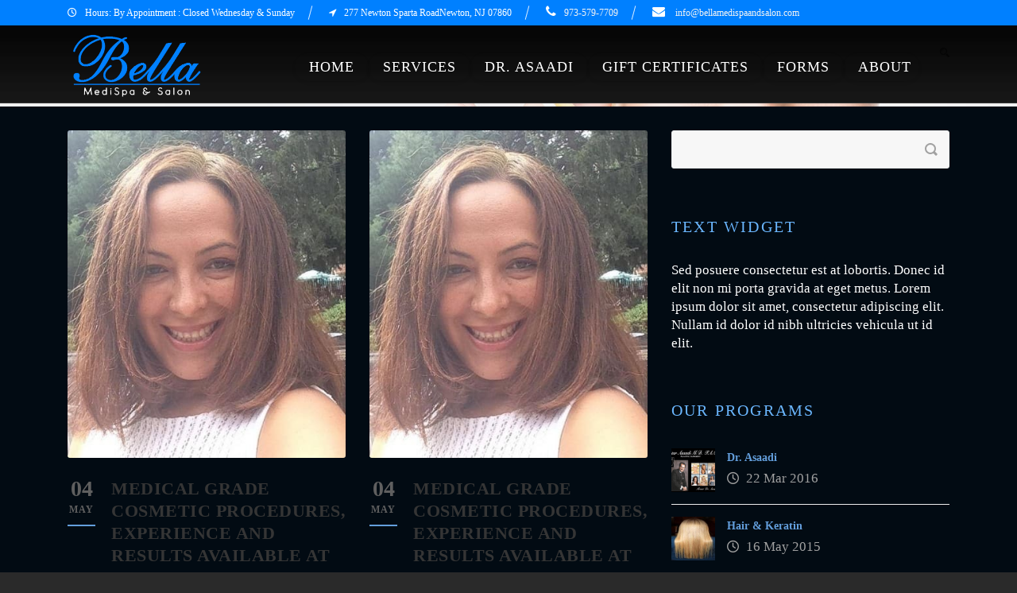

--- FILE ---
content_type: text/html; charset=UTF-8
request_url: https://bellamedispaandsalon.com/blog-2-columns-masonry/
body_size: 27731
content:
<!DOCTYPE html>
<!--[if IE 7]><html class="ie ie7 ltie8 ltie9" lang="en-US"><![endif]-->
<!--[if IE 8]><html class="ie ie8 ltie9" lang="en-US"><![endif]-->
<!--[if !(IE 7) | !(IE 8)  ]><!-->
<html lang="en-US">
<!--<![endif]-->

<head>
	<meta charset="UTF-8" />
	<meta name="viewport" content="initial-scale=1.0" />	
		
	<link rel="pingback" href="https://bellamedispaandsalon.com/xmlrpc.php" />
	<meta name='robots' content='index, follow, max-image-preview:large, max-snippet:-1, max-video-preview:-1' />
	<style>img:is([sizes="auto" i], [sizes^="auto," i]) { contain-intrinsic-size: 3000px 1500px }</style>
	<!-- Google tag (gtag.js) consent mode dataLayer added by Site Kit -->
<script type="wphb-delay-type" data-wphb-type="text/javascript" id="google_gtagjs-js-consent-mode-data-layer">
/* <![CDATA[ */
window.dataLayer = window.dataLayer || [];function gtag(){dataLayer.push(arguments);}
gtag('consent', 'default', {"ad_personalization":"denied","ad_storage":"denied","ad_user_data":"denied","analytics_storage":"denied","functionality_storage":"denied","security_storage":"denied","personalization_storage":"denied","region":["AT","BE","BG","CH","CY","CZ","DE","DK","EE","ES","FI","FR","GB","GR","HR","HU","IE","IS","IT","LI","LT","LU","LV","MT","NL","NO","PL","PT","RO","SE","SI","SK"],"wait_for_update":500});
window._googlesitekitConsentCategoryMap = {"statistics":["analytics_storage"],"marketing":["ad_storage","ad_user_data","ad_personalization"],"functional":["functionality_storage","security_storage"],"preferences":["personalization_storage"]};
window._googlesitekitConsents = {"ad_personalization":"denied","ad_storage":"denied","ad_user_data":"denied","analytics_storage":"denied","functionality_storage":"denied","security_storage":"denied","personalization_storage":"denied","region":["AT","BE","BG","CH","CY","CZ","DE","DK","EE","ES","FI","FR","GB","GR","HR","HU","IE","IS","IT","LI","LT","LU","LV","MT","NL","NO","PL","PT","RO","SE","SI","SK"],"wait_for_update":500};
/* ]]> */
</script>
<!-- End Google tag (gtag.js) consent mode dataLayer added by Site Kit -->

	<!-- This site is optimized with the Yoast SEO plugin v26.4 - https://yoast.com/wordpress/plugins/seo/ -->
	<title>Blog 2 Columns - Masonry  — Bella MediSpa &amp; Salon</title><style id="wphb-used-css-page-887">img:is([sizes=auto i],[sizes^="auto," i]){contain-intrinsic-size:3000px 1500px}.fa{-moz-osx-font-smoothing:grayscale;-webkit-font-smoothing:antialiased;font-variant:normal;text-rendering:auto;font-style:normal;line-height:1;display:inline-block}.fa-envelope:before{content:""}.fa-location-arrow:before{content:""}.fa-phone:before{content:""}.fa-user:before{content:""}@font-face{font-family:"Font Awesome 5 Free";font-style:normal;font-weight:400;font-display:swap;src:url("https://bellamedispaandsalon.com/wp-content/plugins/easy-social-icons/css/font-awesome/webfonts/fa-regular-400.eot");src:url("https://bellamedispaandsalon.com/wp-content/plugins/easy-social-icons/css/font-awesome/webfonts/fa-regular-400.eot?#iefix") format("embedded-opentype"),url("https://bellamedispaandsalon.com/wp-content/plugins/easy-social-icons/css/font-awesome/webfonts/fa-regular-400.woff2") format("woff2"),url("https://bellamedispaandsalon.com/wp-content/plugins/easy-social-icons/css/font-awesome/webfonts/fa-regular-400.woff") format("woff"),url("https://bellamedispaandsalon.com/wp-content/plugins/easy-social-icons/css/font-awesome/webfonts/fa-regular-400.ttf") format("truetype"),url("https://bellamedispaandsalon.com/wp-content/plugins/easy-social-icons/css/font-awesome/webfonts/fa-regular-400.svg#fontawesome") format("svg")}@font-face{font-family:"Font Awesome 5 Free";font-style:normal;font-weight:900;font-display:swap;src:url("https://bellamedispaandsalon.com/wp-content/plugins/easy-social-icons/css/font-awesome/webfonts/fa-solid-900.eot");src:url("https://bellamedispaandsalon.com/wp-content/plugins/easy-social-icons/css/font-awesome/webfonts/fa-solid-900.eot?#iefix") format("embedded-opentype"),url("https://bellamedispaandsalon.com/wp-content/plugins/easy-social-icons/css/font-awesome/webfonts/fa-solid-900.woff2") format("woff2"),url("https://bellamedispaandsalon.com/wp-content/plugins/easy-social-icons/css/font-awesome/webfonts/fa-solid-900.woff") format("woff"),url("https://bellamedispaandsalon.com/wp-content/plugins/easy-social-icons/css/font-awesome/webfonts/fa-solid-900.ttf") format("truetype"),url("https://bellamedispaandsalon.com/wp-content/plugins/easy-social-icons/css/font-awesome/webfonts/fa-solid-900.svg#fontawesome") format("svg")}.fa{font-family:"Font Awesome 5 Free"}.fa{font-weight:900}.fa.fa-clock-o{font-family:"Font Awesome 5 Free";font-weight:400}.fa.fa-clock-o:before{content:"\f017"}.fa.fa-comment-o{font-family:"Font Awesome 5 Free";font-weight:400}.fa.fa-comment-o:before{content:"\f075"}.clear{clear:both}ul.cnss-social-icon{margin:0;padding:0;list-style-type:none}ul.cnss-social-icon li a img{display:inherit!important}ul.cnss-social-icon li a{border:none!important;text-decoration:none!important}ul.cnss-social-icon li:after,ul.cnss-social-icon li:before{display:none!important;content:inherit!important}ul.cnss-social-icon li{vertical-align:middle;float:none!important;width:auto!important;margin:0!important;list-style-type:none!important;border:none!important;padding:0!important;background:0 0!important;line-height:normal!important}ul.cnss-social-icon li a,ul.cnss-social-icon li a img{box-shadow:none!important;-webkit-box-shadow:none}ul.cnss-social-icon li.cn-fa-icon a{display:block!important;text-align:center!important;-webkit-transition:width .5s!important;transition:all .5s!important;box-sizing:border-box!important;background-color:#999!important}.wp-block-button__link{box-sizing:border-box;cursor:pointer;text-align:center;word-break:break-word;display:inline-block}:root :where(.wp-block-button .wp-block-button__link.is-style-outline),:root :where(.wp-block-button.is-style-outline > .wp-block-button__link){border:2px solid;padding:.667em 1.333em}:root :where(.wp-block-button .wp-block-button__link.is-style-outline:not(.has-text-color)),:root :where(.wp-block-button.is-style-outline > .wp-block-button__link:not(.has-text-color)){color:currentColor}:root :where(.wp-block-button .wp-block-button__link.is-style-outline:not(.has-background)),:root :where(.wp-block-button.is-style-outline > .wp-block-button__link:not(.has-background)){background-color:initial;background-image:none}.wp-block-columns{box-sizing:border-box;display:flex;flex-wrap:wrap!important;align-items:normal!important}@media (width >= 782px){.wp-block-columns{flex-wrap:nowrap!important}}:root :where(.wp-block-cover h1:not(.has-text-color)),:root :where(.wp-block-cover h2:not(.has-text-color)),:root :where(.wp-block-cover h3:not(.has-text-color)),:root :where(.wp-block-cover h4:not(.has-text-color)),:root :where(.wp-block-cover h5:not(.has-text-color)),:root :where(.wp-block-cover h6:not(.has-text-color)),:root :where(.wp-block-cover p:not(.has-text-color)){color:inherit}.wp-block-image a{display:inline-block}.wp-block-image img{box-sizing:border-box;vertical-align:bottom;max-width:100%;height:auto}.wp-block-image[style*=border-radius] img,.wp-block-image[style*=border-radius]>a{border-radius:inherit}.wp-block-image :where(figcaption){margin-top:.5em;margin-bottom:1em}:root :where(.wp-block-image.is-style-rounded img,.wp-block-image .is-style-rounded img){border-radius:9999px}.wp-block-image figure{margin:0}@keyframes turn-off-visibility{0%{opacity:1;visibility:visible}99%{opacity:0;visibility:visible}to{opacity:0;visibility:hidden}}@keyframes lightbox-zoom-out{0%{visibility:visible;transform:translate(-50%,-50%) scale(1)}99%{visibility:visible}to{transform:translate(calc((-100vw + var(--wp--lightbox-scrollbar-width))/ 2 + var(--wp--lightbox-initial-left-position)),calc(-50vh + var(--wp--lightbox-initial-top-position))) scale(var(--wp--lightbox-scale));visibility:hidden}}:root :where(.wp-block-latest-posts.is-grid){padding:0}:root :where(.wp-block-latest-posts.wp-block-latest-posts__list){padding-left:0}ul{box-sizing:border-box}:root :where(.wp-block-list.has-background){padding:1.25em 2.375em}:root :where(p.has-background){padding:1.25em 2.375em}:where(p.has-text-color:not(.has-link-color)) a{color:inherit}:where(.wp-block-post-comments-form) input:not([type=submit]){border:1px solid #949494;font-family:inherit;font-size:1em}:where(.wp-block-post-comments-form) input:where(:not([type=submit]):not([type=checkbox])){padding:calc(.667em + 2px)}.wp-block-pullquote{box-sizing:border-box;overflow-wrap:break-word;text-align:center;margin:0 0 1em;padding:4em 0}.wp-block-pullquote p{color:inherit}.wp-block-pullquote p{margin-top:0}.wp-block-pullquote p:last-child{margin-bottom:0}.wp-block-pullquote footer{position:relative}.wp-block-post-template{max-width:100%;margin-top:0;margin-bottom:0;padding:0;list-style:none}:root :where(.wp-block-separator.is-style-dots){text-align:center;height:auto;line-height:1}:root :where(.wp-block-separator.is-style-dots):before{color:currentColor;content:"···";letter-spacing:2em;padding-left:2em;font-family:serif;font-size:1.5em}:root :where(.wp-block-site-logo.is-style-rounded){border-radius:9999px}:root :where(.wp-block-social-links .wp-social-link a){padding:.25em}:root :where(.wp-block-social-links.is-style-logos-only .wp-social-link a){padding:0}:root :where(.wp-block-social-links.is-style-pill-shape .wp-social-link a){padding-left:.66667em;padding-right:.66667em}:root :where(.wp-block-tag-cloud.is-style-outline){flex-wrap:wrap;gap:1ch;display:flex}:root :where(.wp-block-tag-cloud.is-style-outline a){border:1px solid;margin-right:0;padding:1ch 2ch;font-size:unset!important;text-decoration:none!important}:root :where(.wp-block-table-of-contents){box-sizing:border-box}:root{}:root .has-midnight-gradient-background{background:linear-gradient(135deg,#020381,#2874fc)}html :where(.has-border-color){border-style:solid}html :where([style*=border-top-color]){border-top-style:solid}html :where([style*=border-right-color]){border-right-style:solid}html :where([style*=border-bottom-color]){border-bottom-style:solid}html :where([style*=border-left-color]){border-left-style:solid}html :where([style*=border-width]){border-style:solid}html :where([style*=border-top-width]){border-top-style:solid}html :where([style*=border-right-width]){border-right-style:solid}html :where([style*=border-bottom-width]){border-bottom-style:solid}html :where([style*=border-left-width]){border-left-style:solid}html :where(img[class*=wp-image-]){max-width:100%;height:auto}html :where(.is-position-sticky){}@media screen and (width <= 600px){html :where(.is-position-sticky){}}/*! This file is auto-generated */.wp-block-button__link{color:#fff;background-color:#32373c;border-radius:9999px;box-shadow:none;text-decoration:none;padding:calc(.667em + 2px) calc(1.333em + 2px);font-size:1.125em}.wp-block-file__button{background:#32373c;color:#fff;text-decoration:none}:root{--wp--preset--color--black:#000000;--wp--preset--color--cyan-bluish-gray:#abb8c3;--wp--preset--color--white:#ffffff;--wp--preset--color--pale-pink:#f78da7;--wp--preset--color--vivid-red:#cf2e2e;--wp--preset--color--luminous-vivid-orange:#ff6900;--wp--preset--color--luminous-vivid-amber:#fcb900;--wp--preset--color--light-green-cyan:#7bdcb5;--wp--preset--color--vivid-green-cyan:#00d084;--wp--preset--color--pale-cyan-blue:#8ed1fc;--wp--preset--color--vivid-cyan-blue:#0693e3;--wp--preset--color--vivid-purple:#9b51e0;--wp--preset--gradient--vivid-cyan-blue-to-vivid-purple:linear-gradient(135deg,rgba(6,147,227,1) 0%,rgb(155,81,224) 100%);--wp--preset--gradient--light-green-cyan-to-vivid-green-cyan:linear-gradient(135deg,rgb(122,220,180) 0%,rgb(0,208,130) 100%);--wp--preset--gradient--luminous-vivid-amber-to-luminous-vivid-orange:linear-gradient(135deg,rgba(252,185,0,1) 0%,rgba(255,105,0,1) 100%);--wp--preset--gradient--luminous-vivid-orange-to-vivid-red:linear-gradient(135deg,rgba(255,105,0,1) 0%,rgb(207,46,46) 100%);--wp--preset--gradient--very-light-gray-to-cyan-bluish-gray:linear-gradient(135deg,rgb(238,238,238) 0%,rgb(169,184,195) 100%);--wp--preset--gradient--cool-to-warm-spectrum:linear-gradient(135deg,rgb(74,234,220) 0%,rgb(151,120,209) 20%,rgb(207,42,186) 40%,rgb(238,44,130) 60%,rgb(251,105,98) 80%,rgb(254,248,76) 100%);--wp--preset--gradient--blush-light-purple:linear-gradient(135deg,rgb(255,206,236) 0%,rgb(152,150,240) 100%);--wp--preset--gradient--blush-bordeaux:linear-gradient(135deg,rgb(254,205,165) 0%,rgb(254,45,45) 50%,rgb(107,0,62) 100%);--wp--preset--gradient--luminous-dusk:linear-gradient(135deg,rgb(255,203,112) 0%,rgb(199,81,192) 50%,rgb(65,88,208) 100%);--wp--preset--gradient--pale-ocean:linear-gradient(135deg,rgb(255,245,203) 0%,rgb(182,227,212) 50%,rgb(51,167,181) 100%);--wp--preset--gradient--electric-grass:linear-gradient(135deg,rgb(202,248,128) 0%,rgb(113,206,126) 100%);--wp--preset--gradient--midnight:linear-gradient(135deg,rgb(2,3,129) 0%,rgb(40,116,252) 100%);--wp--preset--font-size--small:13px;--wp--preset--font-size--medium:20px;--wp--preset--font-size--large:36px;--wp--preset--font-size--x-large:42px}body .is-layout-flex{display:flex}.is-layout-flex{flex-wrap:wrap;align-items:center}.is-layout-flex>:is(*,div){margin:0}body .is-layout-grid{display:grid}.is-layout-grid>:is(*,div){margin:0}.has-black-color{color:var(--wp--preset--color--black)!important}.has-cyan-bluish-gray-color{color:var(--wp--preset--color--cyan-bluish-gray)!important}.has-white-color{color:var(--wp--preset--color--white)!important}.has-pale-pink-color{color:var(--wp--preset--color--pale-pink)!important}.has-vivid-red-color{color:var(--wp--preset--color--vivid-red)!important}.has-luminous-vivid-orange-color{color:var(--wp--preset--color--luminous-vivid-orange)!important}.has-luminous-vivid-amber-color{color:var(--wp--preset--color--luminous-vivid-amber)!important}.has-light-green-cyan-color{color:var(--wp--preset--color--light-green-cyan)!important}.has-vivid-green-cyan-color{color:var(--wp--preset--color--vivid-green-cyan)!important}.has-pale-cyan-blue-color{color:var(--wp--preset--color--pale-cyan-blue)!important}.has-vivid-cyan-blue-color{color:var(--wp--preset--color--vivid-cyan-blue)!important}.has-vivid-purple-color{color:var(--wp--preset--color--vivid-purple)!important}.has-black-background-color{background-color:var(--wp--preset--color--black)!important}.has-cyan-bluish-gray-background-color{background-color:var(--wp--preset--color--cyan-bluish-gray)!important}.has-white-background-color{background-color:var(--wp--preset--color--white)!important}.has-pale-pink-background-color{background-color:var(--wp--preset--color--pale-pink)!important}.has-vivid-red-background-color{background-color:var(--wp--preset--color--vivid-red)!important}.has-luminous-vivid-orange-background-color{background-color:var(--wp--preset--color--luminous-vivid-orange)!important}.has-luminous-vivid-amber-background-color{background-color:var(--wp--preset--color--luminous-vivid-amber)!important}.has-light-green-cyan-background-color{background-color:var(--wp--preset--color--light-green-cyan)!important}.has-vivid-green-cyan-background-color{background-color:var(--wp--preset--color--vivid-green-cyan)!important}.has-pale-cyan-blue-background-color{background-color:var(--wp--preset--color--pale-cyan-blue)!important}.has-vivid-cyan-blue-background-color{background-color:var(--wp--preset--color--vivid-cyan-blue)!important}.has-vivid-purple-background-color{background-color:var(--wp--preset--color--vivid-purple)!important}.has-black-border-color{border-color:var(--wp--preset--color--black)!important}.has-cyan-bluish-gray-border-color{border-color:var(--wp--preset--color--cyan-bluish-gray)!important}.has-white-border-color{border-color:var(--wp--preset--color--white)!important}.has-pale-pink-border-color{border-color:var(--wp--preset--color--pale-pink)!important}.has-vivid-red-border-color{border-color:var(--wp--preset--color--vivid-red)!important}.has-luminous-vivid-orange-border-color{border-color:var(--wp--preset--color--luminous-vivid-orange)!important}.has-luminous-vivid-amber-border-color{border-color:var(--wp--preset--color--luminous-vivid-amber)!important}.has-light-green-cyan-border-color{border-color:var(--wp--preset--color--light-green-cyan)!important}.has-vivid-green-cyan-border-color{border-color:var(--wp--preset--color--vivid-green-cyan)!important}.has-pale-cyan-blue-border-color{border-color:var(--wp--preset--color--pale-cyan-blue)!important}.has-vivid-cyan-blue-border-color{border-color:var(--wp--preset--color--vivid-cyan-blue)!important}.has-vivid-purple-border-color{border-color:var(--wp--preset--color--vivid-purple)!important}.has-vivid-cyan-blue-to-vivid-purple-gradient-background{background:var(--wp--preset--gradient--vivid-cyan-blue-to-vivid-purple)!important}.has-light-green-cyan-to-vivid-green-cyan-gradient-background{background:var(--wp--preset--gradient--light-green-cyan-to-vivid-green-cyan)!important}.has-luminous-vivid-amber-to-luminous-vivid-orange-gradient-background{background:var(--wp--preset--gradient--luminous-vivid-amber-to-luminous-vivid-orange)!important}.has-luminous-vivid-orange-to-vivid-red-gradient-background{background:var(--wp--preset--gradient--luminous-vivid-orange-to-vivid-red)!important}.has-very-light-gray-to-cyan-bluish-gray-gradient-background{background:var(--wp--preset--gradient--very-light-gray-to-cyan-bluish-gray)!important}.has-cool-to-warm-spectrum-gradient-background{background:var(--wp--preset--gradient--cool-to-warm-spectrum)!important}.has-blush-light-purple-gradient-background{background:var(--wp--preset--gradient--blush-light-purple)!important}.has-blush-bordeaux-gradient-background{background:var(--wp--preset--gradient--blush-bordeaux)!important}.has-luminous-dusk-gradient-background{background:var(--wp--preset--gradient--luminous-dusk)!important}.has-pale-ocean-gradient-background{background:var(--wp--preset--gradient--pale-ocean)!important}.has-electric-grass-gradient-background{background:var(--wp--preset--gradient--electric-grass)!important}.has-midnight-gradient-background{background:var(--wp--preset--gradient--midnight)!important}.has-small-font-size{font-size:var(--wp--preset--font-size--small)!important}.has-medium-font-size{font-size:var(--wp--preset--font-size--medium)!important}.has-large-font-size{font-size:var(--wp--preset--font-size--large)!important}.has-x-large-font-size{font-size:var(--wp--preset--font-size--x-large)!important}:root :where(.wp-block-pullquote){font-size:1.5em;line-height:1.6}.wmpci-clearfix:after,.wmpci-clearfix:before{content:"";display:table}.wmpci-clearfix:after{clear:both}.wmpci-popup-wrp *{-webkit-box-sizing:border-box;-moz-box-sizing:border-box;box-sizing:border-box;outline:0!important}.wpmci-popup-cnt-inr-wrp{text-align:center}.wpmci-popup-cnt-inr-wrp h2{margin:0 0 5px!important}.wpmci-popup-cnt-inr-wrp h4{margin:0 0 15px!important}#wmpci-popup-wrp{z-index:9999999;display:none;position:fixed;inset:0;overflow-y:auto}.wmpci-popup-wrp.splash{background:#0009}.wmpci-popup-body{text-align:left;background-color:#fff;width:auto;max-width:50%;margin:auto;position:absolute;top:50%;left:0;right:0;-webkit-transform:translateY(-50%);-moz-transform:translateY(-50%);transform:translateY(-50%)}.wmpci-popup-body p{margin:0 0 1.71429rem;line-height:1.71429}.wmpci-popup-body p:last-child{margin:0}.wpmci-popup-cnt-inr-wrp{clear:both;width:100%;padding:20px;font-size:14px;overflow:auto}.wmpci-popup-wrp .wmpci-popup-close{z-index:1500;background:url("https://bellamedispaandsalon.com/wp-content/plugins/wp-modal-popup-with-cookie-integration/assets/images/close.png") no-repeat;width:35px;height:35px;display:block;position:absolute;top:-12px;right:-12px;text-decoration:none!important}.design1 .wmpci-popup-body{color:#fff;background-color:#08beb6;border:5px solid #fff}@media only screen and (width <= 650px){.wmpci-popup-body{width:90%!important}}a,article,body,center,div,dl,figure,footer,form,h1,h2,h3,h4,header,html,i,iframe,img,li,nav,p,s,section,small,span,strong,summary,sup,ul,var{vertical-align:baseline;background:0 0;border:0;outline:0;margin:0;padding:0}article,figure,footer,header,nav,section{display:block}nav ul{list-style:none}ul{list-style:disc}ul ul{list-style:circle}button,input[type=button],input[type=submit]{margin:0;padding:0}a img,input{vertical-align:middle}strong{font-weight:700}i{font-style:italic}.clear{clear:both;visibility:hidden;zoom:1;height:0;line-height:0;display:block}dl{width:100%;overflow:hidden}sup{vertical-align:super;font-size:11px}i{margin-right:5px}a{text-decoration:none}p{margin-bottom:20px}ul{margin-bottom:20px;margin-left:30px}body{-webkit-text-size-adjust:100%;-webkit-font-smoothing:antialiased;font-family:Arial,Helvetica,sans-serif;line-height:1.7;overflow-y:scroll}h1,h2,h3,h4{letter-spacing:1.3px;margin-bottom:18px;font-weight:400;line-height:1.3}.container{margin:0 auto;padding:0}.column,.columns{float:left;min-height:1px;position:relative}.three{width:25%}.four{width:33.333%}.six{width:50%}.eight{width:66.667%}.twelve{width:100%}.gdlr-item{min-height:1px;margin:0 15px 20px}.gdlr-item-start-content,.section-container{padding-top:60px}.ie7 .gdlr-item-start-content{overflow:hidden}img{width:auto;max-width:100%;height:auto}input[type=text]{border:0;outline:0;max-width:100%;padding:6px}a{-o-transition:color .3s,background-color .3s,opacity .3s;-webkit-transition:color .3s,background-color .3s,opacity .3s;-moz-transition:color .3s,background-color .3s,opacity .3s;transition:color .3s,background-color .3s,opacity .3s}.body-wrapper{overflow:hidden}.content-wrapper{z-index:89;position:relative}.top-navigation-wrapper{z-index:98;padding:4px 0;font-size:12px;line-height:24px;position:relative}.top-navigation-left{float:left;margin:0 15px}.top-navigation-right{float:right;margin:0 15px}.top-navigation-right-text{float:left}.top-social-wrapper{float:left;margin-left:22px;line-height:20px}.gdlr-text-block{margin-right:20px;padding-right:20px;display:inline-block;position:relative}.gdlr-text-block i{margin-right:10px}.gdlr-text-block:after{content:" ";opacity:.85;border-right:1px solid;position:absolute;top:3px;bottom:3px;right:0;-webkit-transform:rotate(15deg);-ms-transform:rotate(15deg);transform:rotate(15deg)}.top-navigation-left .gdlr-text-block:last-child{margin-right:0;padding-right:0}.top-navigation-left .gdlr-text-block:last-child:after{display:none}.top-navigation-right .gdlr-text-block:last-child{margin-right:0}#gdlr-menu-search-button{float:right;cursor:pointer;opacity:.6;max-width:12px;margin:8px 0 0 26px}#gdlr-menu-search{width:250px;display:none;position:absolute;top:100%;right:15px}#gdlr-menu-search input[type=text]{background:0 0;margin:0;padding:20px 23px}#gdlr-menu-search input[type=submit]{display:none}.gdlr-header-wrapper{z-index:99;position:absolute;left:0;right:0}.gdlr-header-container{z-index:97;position:relative}.gdlr-logo{float:left;margin-left:15px;margin-right:15px}.gdlr-logo h1{margin-bottom:0;line-height:0}.gdlr-fixed-header{z-index:999;position:fixed;top:0;left:0;right:0}.gdlr-fixed-header .gdlr-logo img{width:auto}.gdlr-fixed-header .gdlr-main-menu>li>a{padding-bottom:18px}.gdlr-fixed-header.gdlr-header-inner{-webkit-box-shadow:0 1px 6px #00000026;-moz-box-shadow:0 1px 6px #00000026;box-shadow:0 1px 6px #00000026}.gdlr-fixed-header .gdlr-navigation-wrapper .gdlr-main-menu>li>a{padding-bottom:23px}.gdlr-navigation-wrapper{float:right;margin:0 15px}.gdlr-navigation-wrapper .gdlr-main-menu>li{padding:0}.gdlr-navigation-wrapper .gdlr-main-menu>li>a{margin:0;padding:0 40px 26px 0;font-size:16px;font-style:italic}.gdlr-navigation-wrapper .gdlr-main-menu>li:last-child>a{padding-right:0!important}.gdlr-navigation-wrapper .gdlr-main-menu>li>a.sf-with-ul-pre{padding-right:40px}.gdlr-page-title-wrapper{z-index:89;background-image:url("https://bellamedispaandsalon.com/wp-content/themes/skinbeauty/images/page-title-background.jpg");background-position:center;background-repeat:repeat;padding:190px 0 80px;line-height:1;position:relative}.gdlr-page-title-wrapper .gdlr-page-title-container{position:relative}.gdlr-page-title-wrapper .gdlr-page-title{margin:0 15px;font-size:45px;font-style:italic;font-weight:700}.gdlr-page-title-wrapper .gdlr-page-caption{margin:20px 15px 0;font-size:20px;font-style:italic;display:block}.with-sidebar-container .with-sidebar-content{float:right}.gdlr-widget-title{letter-spacing:1px;text-transform:uppercase;letter-spacing:2.2px;margin-bottom:30px;font-size:20px;font-weight:400}.gdlr-sidebar .gdlr-widget-title{padding-right:4px;display:inline-block}.widget.gdlr-widget{margin-bottom:60px}.footer-wrapper{background-position:100% 0;background-repeat:no-repeat;position:relative}.footer-wrapper a{cursor:pointer}.footer-wrapper .widget.gdlr-widget{margin-bottom:60px}.footer-wrapper .gdlr-widget-title{letter-spacing:1.3px;text-transform:none;margin-bottom:30px;font-size:16px;font-weight:600}.footer-container{padding-top:60px}.ie7 .footer-wrapper{overflow:hidden}input[type=button],input[type=submit]{-webkit-appearance:none}.gdlr-button,input[type=button],input[type=submit]{cursor:pointer;text-transform:uppercase;letter-spacing:1px;border:none;-webkit-border-radius:3px;-moz-border-radius:3px;border-radius:3px;outline:0;margin-bottom:15px;margin-right:5px;padding:10px 25px;font-size:13px;font-weight:700;display:inline-block}.gdlr-button.small{padding:11px 16px;font-size:11px}.gdlr-button.large{padding:13px 25px;font-size:14px}.gdlr-button .gdlr-icon{letter-spacing:1px;margin-right:5px}i.gdlr-icon{margin-right:10px}.gdlr-frame{max-width:100%;display:inline-block;position:relative}.gdlr-frame img{display:block}.gdlr-image-frame-item{text-align:center;line-height:0}.gdlr-blog-date-wrapper{text-align:center;float:left;border-bottom-style:solid;border-bottom-width:2px;width:35px;margin-right:20px;padding-bottom:13px;line-height:1}.gdlr-blog-date-wrapper .gdlr-blog-day{margin-bottom:6px;font-size:28px;font-weight:800}.gdlr-blog-date-wrapper .gdlr-blog-month{text-transform:uppercase;letter-spacing:1px;font-size:12px;font-weight:700}.gdlr-blog-content-wrapper{overflow:hidden}.gdlr-blog-thumbnail{-webkit-border-radius:3px;-moz-border-radius:3px;border-radius:3px;position:relative;overflow:hidden;-webkit-transform:translate3d(0,0,0);-moz-transform:translate3d(0,0,0);transform:translate3d(0,0,0)}.gdlr-blog-thumbnail>a{text-align:center;line-height:0}.gdlr-blog-thumbnail>a>img{-o-transition:opacity .3s;-webkit-transition:opacity .3s;-moz-transition:opacity .3s;transition:opacity .3s}.gdlr-blog-thumbnail>a>img:hover{opacity:.8}.gdlr-item.gdlr-blog-grid{margin-bottom:50px}.gdlr-blog-grid .gdlr-blog-thumbnail{margin-bottom:25px}.gdlr-blog-grid .gdlr-blog-title{margin-bottom:14px;font-size:22px;font-weight:700}.gdlr-blog-grid .gdlr-blog-content{margin-bottom:0}.gdlr-blog-grid .gdlr-blog-info{text-transform:uppercase;margin-bottom:15px;font-size:11px;font-weight:700;line-height:18px}.gdlr-blog-grid .gdlr-blog-info i{margin-right:10px;font-size:12px}.gdlr-blog-grid .gdlr-blog-info .blog-info{float:left;margin-right:23px}.gdlr-blog-grid .excerpt-read-more{margin-top:20px;margin-bottom:0}.gdlr-blog-content{margin-bottom:50px}.widget_recent_comments ul{margin-left:0;list-style:none;position:relative}.widget_recent_comments ul ul{margin-top:15px;margin-bottom:0}.widget_recent_comments ul ul li:last-child{border-bottom-width:0;margin-bottom:0;padding-bottom:0}.widget_recent_comments ul li{border-bottom-style:solid;border-bottom-width:1px;margin-bottom:12px;padding-bottom:12px;padding-left:25px;line-height:20px}.widget_recent_comments ul li:before{content:"";text-align:center;width:20px;height:20px;margin-top:-1px;font-family:FontAwesome;display:block;position:absolute;left:0}.tagcloud a{float:left;border:0 solid;border-color:inherit;text-transform:uppercase;margin-top:7px;margin-right:7px;padding:7px 13px;font-weight:700;display:block;font-size:11px!important}.tagcloud a:hover{opacity:.8}.tagcloud{display:inline-block}.gdl-search-form{padding-right:32px;position:relative}.gdl-search-form input[type=text]{border-style:solid;border-width:1px;-webkit-border-radius:3px;-moz-border-radius:3px;border-radius:3px;width:100%;padding:15px;font-size:13px}.gdl-search-form input[type=submit]{background-image:url("https://bellamedispaandsalon.com/wp-content/themes/skinbeauty/images/dark/icon-search.png");background-size:16px 16px;border:none;width:16px;height:16px;margin:-8px 0 0;padding:0;position:absolute;top:50%;right:15px;background-color:#0000!important}.recent-post-widget{border-bottom-style:solid;border-bottom-width:1px;margin-bottom:15px;padding-bottom:15px}.recent-post-widget .recent-post-widget-thumbnail{float:left;max-width:55px;margin-right:15px}.recent-post-widget .recent-post-widget-thumbnail img{display:block}.recent-post-widget .recent-post-widget-content{margin-top:5px;overflow:hidden}.recent-post-widget .recent-post-widget-title{margin-top:2px;margin-bottom:6px;font-size:14px;font-weight:700}.recent-post-widget .recent-post-widget-info{line-height:22px}.recent-post-widget .recent-post-widget-info i{margin-right:9px;font-size:15px}ul.gdlr-twitter-widget{margin-left:0;list-style:none}ul.gdlr-twitter-widget li{border-bottom-style:solid;border-bottom-width:1px;margin-bottom:20px}.isotope{-o-transition-duration:.8s;-webkit-transition-duration:.8s;-moz-transition-duration:.8s;-ms-transition-duration:.8s;transition-duration:.8s}.isotope{-o-transition-property:height,width;-webkit-transition-property:height,width;-moz-transition-property:height,width;-ms-transition-property:height,width;transition-property:height,width}.wpcf7 input[type=text]{width:100%;padding:16px 19px;font-size:13px}.wpcf7 input[type=submit]{letter-spacing:0;text-transform:none;padding:10px 20px}.footer-wrapper .wpcf7 p{margin-bottom:10px}.footer-wrapper .wpcf7 input[type=text]{width:100%;padding:15px 18px}.wpcf7 input:focus::input-placeholder{color:#0000}.wpcf7 input:focus::-webkit-input-placeholder{color:#0000}.wpcf7 input:focus::placeholder{color:#0000}.wpcf7 input:focus:-moz-placeholder{color:#0000}.wpcf7 input:focus:-ms-input-placeholder{color:#0000}@media only screen and (-moz-device-pixel-ratio >= 2),only screen and (-o-min-device-pixel-ratio:2),only screen and (-webkit-device-pixel-ratio >= 2),only screen and (min-device-pixel-ratio:2){.gdl-search-form input[type=submit]{background-image:url("https://bellamedispaandsalon.com/wp-content/themes/skinbeauty/images/dark/icon-search@2x.png")}}@font-face{font-display: swap;font-family:'Open Sans';font-style:italic;font-weight:300;font-stretch:normal;src:url(https://fonts.gstatic.com/s/opensans/v40/memQYaGs126MiZpBA-UFUIcVXSCEkx2cmqvXlWq8tWZ0Pw86hd0Rk5hkaVc.ttf) format('truetype')}@font-face{font-display: swap;font-family:'Open Sans';font-style:italic;font-weight:400;font-stretch:normal;src:url(https://fonts.gstatic.com/s/opensans/v40/memQYaGs126MiZpBA-UFUIcVXSCEkx2cmqvXlWq8tWZ0Pw86hd0Rk8ZkaVc.ttf) format('truetype')}@font-face{font-display: swap;font-family:'Open Sans';font-style:italic;font-weight:600;font-stretch:normal;src:url(https://fonts.gstatic.com/s/opensans/v40/memQYaGs126MiZpBA-UFUIcVXSCEkx2cmqvXlWq8tWZ0Pw86hd0RkxhjaVc.ttf) format('truetype')}@font-face{font-display: swap;font-family:'Open Sans';font-style:italic;font-weight:700;font-stretch:normal;src:url(https://fonts.gstatic.com/s/opensans/v40/memQYaGs126MiZpBA-UFUIcVXSCEkx2cmqvXlWq8tWZ0Pw86hd0RkyFjaVc.ttf) format('truetype')}@font-face{font-display: swap;font-family:'Open Sans';font-style:italic;font-weight:800;font-stretch:normal;src:url(https://fonts.gstatic.com/s/opensans/v40/memQYaGs126MiZpBA-UFUIcVXSCEkx2cmqvXlWq8tWZ0Pw86hd0Rk0ZjaVc.ttf) format('truetype')}@font-face{font-display: swap;font-family:'Open Sans';font-style:normal;font-weight:300;font-stretch:normal;src:url(https://fonts.gstatic.com/s/opensans/v40/memSYaGs126MiZpBA-UvWbX2vVnXBbObj2OVZyOOSr4dVJWUgsiH0C4n.ttf) format('truetype')}@font-face{font-display: swap;font-family:'Open Sans';font-style:normal;font-weight:400;font-stretch:normal;src:url(https://fonts.gstatic.com/s/opensans/v40/memSYaGs126MiZpBA-UvWbX2vVnXBbObj2OVZyOOSr4dVJWUgsjZ0C4n.ttf) format('truetype')}@font-face{font-display: swap;font-family:'Open Sans';font-style:normal;font-weight:600;font-stretch:normal;src:url(https://fonts.gstatic.com/s/opensans/v40/memSYaGs126MiZpBA-UvWbX2vVnXBbObj2OVZyOOSr4dVJWUgsgH1y4n.ttf) format('truetype')}@font-face{font-display: swap;font-family:'Open Sans';font-style:normal;font-weight:700;font-stretch:normal;src:url(https://fonts.gstatic.com/s/opensans/v40/memSYaGs126MiZpBA-UvWbX2vVnXBbObj2OVZyOOSr4dVJWUgsg-1y4n.ttf) format('truetype')}@font-face{font-display: swap;font-family:'Open Sans';font-style:normal;font-weight:800;font-stretch:normal;src:url(https://fonts.gstatic.com/s/opensans/v40/memSYaGs126MiZpBA-UvWbX2vVnXBbObj2OVZyOOSr4dVJWUgshZ1y4n.ttf) format('truetype')}.sf-menu,.sf-menu .gdlr-normal-menu ul{margin:0;padding:0;list-style:none}.sf-menu .gdlr-normal-menu,.sf-menu .gdlr-normal-menu li{position:relative}.sf-menu .gdlr-normal-menu ul{position:absolute;display:none;top:100%;left:0;z-index:99}.sf-menu .gdlr-normal-menu li:hover>ul{display:block}.sf-menu .gdlr-normal-menu a{display:block;position:relative}.sf-menu .gdlr-normal-menu ul ul{top:1px;left:100%;margin-left:1px}.sf-menu>.gdlr-mega-menu .sf-mega{position:absolute;display:none;right:0;z-index:99}.sf-menu>.gdlr-mega-menu li:hover>.sf-mega{display:block}.sf-menu>.gdlr-mega-menu>a{display:block;position:relative}.sf-menu{float:left}.sf-menu>li{float:left}.sf-menu>li>a{font-size:13px;padding:10px 5px;margin-right:16px;text-decoration:none;zoom:1}.sf-menu i{margin-right:7px}.sf-menu li li i{margin-right:10px}.sf-menu>.gdlr-normal-menu ul{text-transform:none;letter-spacing:0;font-size:14px;min-width:190px}.sf-menu>.gdlr-normal-menu li{white-space:nowrap}.sf-menu>.gdlr-normal-menu li a{padding:10px 0;margin:0 20px;border-top-width:1px;border-top-style:solid;zoom:1}.sf-menu>.gdlr-normal-menu li:first-child>a{border-top-width:0}.sf-menu>.gdlr-normal-menu .sub-menu{border-top-width:3px;border-top-style:solid;box-shadow:0 0 2px rgba(0,1,0,.2);-moz-box-shadow:0 0 2px rgba(0,1,0,.2);-webkit-box-shadow:0 0 2px rgba(0,1,0,.2)}.sf-menu>.gdlr-mega-menu .sf-mega{left:0;right:0;margin:0 15px;-moz-box-sizing:border-box;-webkit-box-sizing:border-box;box-sizing:border-box}.sf-menu>.gdlr-mega-menu .sf-mega{border-top-width:3px;border-top-style:solid;box-shadow:0 0 2px rgba(0,1,0,.2);-moz-box-shadow:0 0 2px rgba(0,1,0,.2);-webkit-box-shadow:0 0 2px rgba(0,1,0,.2)}.dl-menuwrapper{width:100%;float:left;position:relative}.dl-menuwrapper:first-child{margin-right:100px}.dl-menuwrapper button{background:#ccc;border:none;width:43px;height:39px;text-indent:-900em;overflow:hidden;position:relative;cursor:pointer;outline:0}.dl-menuwrapper button:hover,.dl-menuwrapper ul{background:#aaa}.dl-menuwrapper button:after{content:'';position:absolute;width:68%;height:4px;background:#fff;top:8px;left:17%;box-shadow:0 10px 0 #fff,0 20px 0 #fff}.dl-menuwrapper ul{margin:0;padding:0;list-style:none;-webkit-transform-style:preserve-3d;-moz-transform-style:preserve-3d;transform-style:preserve-3d}.dl-menuwrapper li{position:relative}.dl-menuwrapper li a{display:block;position:relative;padding:15px 20px;font-size:16px;line-height:20px;font-weight:300;color:#fff;outline:0}.dl-menuwrapper li>a:not(:only-child):after{position:absolute;top:0;line-height:50px;font-family:FontAwesome;speak:none;-webkit-font-smoothing:antialiased;content:"\f105";font-size:16px;color:#fff}.dl-menuwrapper li>a:after{right:15px;color:rgba(0,0,0,.15)}.dl-menuwrapper .dl-menu{margin:0;position:absolute;width:100%;opacity:0;pointer-events:none;-webkit-backface-visibility:hidden;-moz-backface-visibility:hidden;backface-visibility:hidden}.dl-menuwrapper li .dl-submenu{display:none}.dl-menuwrapper>.dl-submenu{position:absolute;width:100%;left:0;margin:0}.no-js .dl-menuwrapper .dl-menu{position:relative;opacity:1;-webkit-transform:none;-moz-transform:none;transform:none}.no-js .dl-menuwrapper li .dl-submenu{display:block}.no-js .dl-menuwrapper li>a:not(:only-child){background:rgba(0,0,0,.1)}.no-js .dl-menuwrapper li>a:not(:only-child):after{content:''}/*!
 *  Font Awesome 4.2.0 by @davegandy - http://fontawesome.io - @fontawesome
 *  License - http://fontawesome.io/license (Font: SIL OFL 1.1, CSS: MIT License)
 */@font-face{font-display: swap;font-family:FontAwesome;src:url("https://bellamedispaandsalon.com/wp-content/themes/skinbeauty/plugins/font-awesome-new/fonts/fontawesome-webfont.eot?v=4.2.0");src:url("https://bellamedispaandsalon.com/wp-content/themes/skinbeauty/plugins/font-awesome-new/fonts/fontawesome-webfont.eot?#iefix&v=4.2.0") format("embedded-opentype"),url("https://bellamedispaandsalon.com/wp-content/themes/skinbeauty/plugins/font-awesome-new/fonts/fontawesome-webfont.woff?v=4.2.0") format("woff"),url("https://bellamedispaandsalon.com/wp-content/themes/skinbeauty/plugins/font-awesome-new/fonts/fontawesome-webfont.ttf?v=4.2.0") format("truetype"),url("https://bellamedispaandsalon.com/wp-content/themes/skinbeauty/plugins/font-awesome-new/fonts/fontawesome-webfont.svg?v=4.2.0#fontawesomeregular") format("svg");font-weight:400;font-style:normal}.fa{font:14px/1 FontAwesome;font-size:inherit;text-rendering:auto;-webkit-font-smoothing:antialiased;-moz-osx-font-smoothing:grayscale;display:inline-block}.fa-user:before{content:""}.fa-clock-o:before{content:""}.fa-phone:before{content:""}.fa-envelope:before{content:""}.fa-comment-o:before{content:""}.fa-location-arrow:before{content:""}/*! fancyBox v2.1.5 fancyapps.com | fancyapps.com/fancybox/#license */#fancybox-thumbs{z-index:8050;width:100%;position:fixed;left:0;overflow:hidden}#fancybox-thumbs.top{top:2px}#fancybox-thumbs ul{margin:0;padding:0;list-style:none;position:relative}#fancybox-thumbs ul li{float:left;opacity:.5;padding:1px}#fancybox-thumbs ul li:hover{opacity:1}#fancybox-thumbs ul li a{background:#111;border:1px solid #222;outline:0;display:block;position:relative;overflow:hidden}#fancybox-thumbs ul li img{border:0;max-width:none;padding:0;display:block;position:relative}.flexslider a:active,.flexslider a:focus{outline:0}.flexslider{margin:0;padding:0;zoom:1}.flexslider{margin:0;position:relative}html body{min-width:300px}#gdlr-responsive-navigation{display:none}@media only screen and (max-width:1099px){.gdlr-header-wrapper{position:static}.gdlr-page-title-wrapper{padding-top:80px}.gdlr-logo{margin:0 auto!important;padding-top:30px;padding-bottom:20px;float:none}.gdlr-navigation-wrapper{float:none;text-align:center;margin-top:10px!important;line-height:0}.gdlr-navigation-wrapper .gdlr-navigation{display:inline-block;text-align:left;line-height:1.7}}@media only screen and (max-width:959px){body .container{max-width:768px}.top-navigation-container{text-align:center}.top-navigation-left{float:none;display:inline-block;margin-top:5px}.top-navigation-right{float:none;display:inline-block;margin-top:5px}.gdlr-fixed-header{display:none}.gdlr-navigation-wrapper .gdlr-main-menu>li>a,.gdlr-navigation-wrapper .gdlr-main-menu>li>a.sf-with-ul-pre{padding-right:28px}}@media only screen and (max-width:767px){body .container{max-width:420px}body .body-wrapper{overflow:hidden}.eight,.four,.six,.three,.twelve{width:100%}.gdlr-text-block{display:block;padding-right:0;margin-right:0}.gdlr-text-block:after{display:none}.top-navigation-right{margin-top:0}.top-navigation-right-text{float:none}.top-social-wrapper{float:none;margin-left:0;margin-top:5px;display:inline-block}#gdlr-responsive-navigation{display:block;height:0;position:static;float:none}#gdlr-responsive-navigation .dl-trigger{position:absolute;right:15px;top:50%;margin-top:-20px}.dl-menuwrapper>.dl-menu,.dl-menuwrapper>.dl-submenu{left:10px;margin:30px 0 0;width:400px;text-align:left}body .gdlr-logo{float:none;display:block;padding:30px 80px}.gdlr-navigation-wrapper{display:none}}@media only screen and (max-width:419px){body .container{max-width:300px}body .gdlr-logo{padding-left:0}.dl-menuwrapper .dl-menu,.dl-menuwrapper>.dl-submenu{width:300px}.dl-menuwrapper>.dl-menu,.dl-menuwrapper>.dl-submenu{left:0}}body,html.ltie9 body{min-width:1140px}.container{max-width:1140px}.gdlr-logo{max-width:200px}.gdlr-logo{margin-top:25px}.gdlr-logo{margin-bottom:25px}.gdlr-navigation-wrapper{margin-top:20px}.gdlr-title-font,h1,h2,h3,h4{font-family:"Open Sans"}body,input{font-family:"Open Sans"}.gdlr-navigation{font-family:"Open Sans"}body{font-size:18px}h1{font-size:30px}h2{font-size:25px}h3{font-size:20px}h4{font-size:18px}.top-navigation-wrapper{color:#fff}.top-navigation-wrapper a{color:#f3f3f3}.top-navigation-wrapper{background-color:#639edb}.gdlr-header-inner{background-color:rgba(255,255,255,.85)}.gdlr-main-menu>li>a{color:#616161}.gdlr-main-menu>li:hover>a{color:#639edb;opacity:1}.gdlr-menu-search{background:#646464;background:rgba(100,100,100,.8)}.gdlr-menu-search input[type=text]{color:#fff}.gdlr-main-menu>.gdlr-mega-menu .sf-mega,.gdlr-main-menu>.gdlr-normal-menu .sub-menu{border-top-color:#353535}.gdlr-main-menu>.gdlr-mega-menu .sf-mega,.gdlr-main-menu>.gdlr-normal-menu li{background-color:#fff}.gdlr-main-menu>li>.sf-mega a,.gdlr-main-menu>li>.sub-menu a{color:#639edb}.gdlr-main-menu>li>.sf-mega a:hover,.gdlr-main-menu>li>.sub-menu a:hover{color:#639edb}.gdlr-main-menu>li>.sf-mega *,.gdlr-main-menu>li>.sub-menu *{border-color:#e6e6e6}#gdlr-responsive-navigation.dl-menuwrapper button{background-color:#353535}#gdlr-responsive-navigation.dl-menuwrapper button:hover,#gdlr-responsive-navigation.dl-menuwrapper ul{background-color:#0a0a0a}body{background-color:#ddd}.body-wrapper{background-color:#fff}.gdlr-page-title{color:#515151}.gdlr-page-caption{color:#7c7c7c}h1,h2,h3,h4{color:#454545}body{color:#707070}a{color:#639edb}a:hover{color:#1a77db}body *{border-color:#e5e5e5}.gdlr-sidebar .gdlr-widget-title{color:#383838}.gdlr-sidebar *{border-color:#eee}.gdlr-sidebar ul li:before{border-color:#bdbdbd}.gdl-search-form input{background-color:#f7f7f7}.gdl-search-form input{color:#9d9d9d}.gdl-search-form input{border-color:#ebebeb}.tagcloud a{background-color:#639edb}.tagcloud a,.tagcloud a:hover{color:#fff}.gdlr-button,.gdlr-button:hover,input[type=button],input[type=submit]{color:#fff}.gdlr-button,input[type=button],input[type=submit]{background-color:#639edb}.gdlr-button{border-color:#4e7cab}.gdlr-blog-date-wrapper{color:#5f5f5f}.gdlr-blog-date-wrapper{border-color:#639edb}.gdlr-blog-title,.gdlr-blog-title a{color:#353535}.gdlr-blog-title a:hover{color:#353535}.blog-info,.blog-info a,.blog-info i{color:#a0a0a0}input[type=text]{background-color:#f7f7f7}input[type=text]{color:#b5b5b5}input::input-placeholder{color:#b5b5b5}input::-webkit-input-placeholder{color:#b5b5b5}input::-moz-placeholder{color:#b5b5b5}input:-moz-placeholder{color:#b5b5b5}input:-ms-input-placeholder{color:#b5b5b5}.footer-wrapper{background-color:#272727}.footer-wrapper .gdlr-widget-title,.footer-wrapper .gdlr-widget-title a{color:#ddd}.footer-wrapper{color:#bfbfbf}.footer-wrapper a{color:#7f7f7f}.footer-wrapper a:hover{color:#cecece}.footer-wrapper *{border-color:#363636}.footer-wrapper input[type=text]{background-color:#141414}.footer-wrapper input[type=text]{color:#828282}.footer-wrapper input[type=text]{border-color:#313131}.footer-wrapper .gdlr-button,.footer-wrapper .gdlr-button:hover,.footer-wrapper input[type=button],.footer-wrapper input[type=submit]{color:#fff}.footer-wrapper .gdlr-button,.footer-wrapper input[type=button],.footer-wrapper input[type=submit]{background-color:#639edb}.footer-wrapper .tagcloud a{background-color:#639edb}.footer-wrapper .tagcloud a,.footer-wrapper .tagcloud a:hover{color:#fff}/*! 
 * Master Slider WordPress Main CSS File
 * @date May 2023
 */ul.cnss-social-icon li.cn-fa-icon a{background-color:#999!important}ul.cnss-social-icon li.cn-fa-icon a:hover{background-color:#333!important;color:#1e73be!important}.ginput_container input,.ginput_container input::placeholder{color:#000}.gform_wrapper .gform_button{background-color:#000;width:98%;padding:10px 20px;letter-spacing:0;text-transform:none}.ginput_container_phone input{background-color:#f7f7f7;border:none}.gform_confirmation_message{color:#000}.no-js img.lazyload{display:none}figure.wp-block-image img.lazyloading{min-width:150px}.lazyload,.lazyloading{opacity:0}.lazyloaded{opacity:1;transition:opacity .4s;transition-delay:0s}.recentcomments a{display:inline!important;padding:0!important;margin:0!important}.broken_link,a.broken_link{text-decoration:line-through}.gdlr-header-inner{background-color:#fff}.gdlr-logo img{transition:all .4s ease}.gdlr-fixed-header .gdlr-logo img{width:70%!important}.gdlr-fixed-header .gdlr-logo{margin:10px!important}#hero-top{height:max(100vh,500px);display:flex;flex-direction:column;justify-content:center;align-items:flex-start;width:100%}#hero-top .container{width:100%}#hero-top .gdlr-image-frame-item{text-align:left}#section-full .columns .gdlr-image-frame-item{margin-top:13vw}#section-full .columns:first-child .gdlr-image-frame-item{margin-top:0}#contact-emsella .wpcf7 input[type=tel]{padding:16px 19px;width:100%;font-size:13px;border:none;background-color:#f7f7f7}#contact-emsella .wpcf7 input[type=submit]{width:98%}#contact-emsella .gdlr-content-item{background-color:#fff;padding:30px 15px 1px}#map-emsella p{margin:0!important}#map-emsella iframe{display:block}#section-lady .columns .gdlr-content-item{margin-top:6vw}#section-educating .columns .gdlr-content-item{margin-top:12vw}h1.emsculp-title{font-weight:700;font-size:65px!important;color:#fff!important}.emsculp-title sup{font-size:initial!important}#emsculpt-logos-wrap .gdlr-frame,#emsculpt-logos-wrap img{width:100%}#contact-emsculpt-block{background-color:rgba(255,255,255,.37)!important}#contact-emsculpt-block form .wpcf7-response-output{color:#000}#contact-emsculpt-block .wpcf7-submit{background-color:#000}@media (max-width :991px){h1.emsculp-title{font-size:35px!important}}.wmpci-popup-wrp .wmpci-popup-body{background-color:#639edb;border-width:2px;border-style:solid;max-width:700px;border-radius:4px}.wpmci-popup-cnt-inr-wrp{height:500;color:#000}.wpmci-popup-cnt-inr-wrp h2,.wpmci-popup-cnt-inr-wrp h4{color:#000}</style>
	<link rel="canonical" href="https://bellamedispaandsalon.com/blog-2-columns-masonry/" />
	<meta property="og:locale" content="en_US" />
	<meta property="og:type" content="article" />
	<meta property="og:title" content="Blog 2 Columns - Masonry &#8211; Bella MediSpa &amp; Salon" />
	<meta property="og:url" content="https://bellamedispaandsalon.com/blog-2-columns-masonry/" />
	<meta property="og:site_name" content="Bella MediSpa &amp; Salon" />
	<meta property="article:publisher" content="https://www.facebook.com/bellaboutiquespanewjersey" />
	<meta name="twitter:card" content="summary_large_image" />
	<script type="application/ld+json" class="yoast-schema-graph">{"@context":"https://schema.org","@graph":[{"@type":"WebPage","@id":"https://bellamedispaandsalon.com/blog-2-columns-masonry/","url":"https://bellamedispaandsalon.com/blog-2-columns-masonry/","name":"Blog 2 Columns - Masonry &#8211; Bella MediSpa &amp; Salon","isPartOf":{"@id":"https://bellamedispaandsalon.com/#website"},"datePublished":"2013-12-03T18:57:42+00:00","breadcrumb":{"@id":"https://bellamedispaandsalon.com/blog-2-columns-masonry/#breadcrumb"},"inLanguage":"en-US","potentialAction":[{"@type":"ReadAction","target":["https://bellamedispaandsalon.com/blog-2-columns-masonry/"]}]},{"@type":"BreadcrumbList","@id":"https://bellamedispaandsalon.com/blog-2-columns-masonry/#breadcrumb","itemListElement":[{"@type":"ListItem","position":1,"name":"Home","item":"https://bellamedispaandsalon.com/"},{"@type":"ListItem","position":2,"name":"Blog 2 Columns &#8211; Masonry"}]},{"@type":"WebSite","@id":"https://bellamedispaandsalon.com/#website","url":"https://bellamedispaandsalon.com/","name":"Bella MediSpa &amp; Salon","description":"Bella MediSpa &amp; Salon","potentialAction":[{"@type":"SearchAction","target":{"@type":"EntryPoint","urlTemplate":"https://bellamedispaandsalon.com/?s={search_term_string}"},"query-input":{"@type":"PropertyValueSpecification","valueRequired":true,"valueName":"search_term_string"}}],"inLanguage":"en-US"}]}</script>
	<!-- / Yoast SEO plugin. -->


<link rel='dns-prefetch' href='//maps.google.com' />
<link rel='dns-prefetch' href='//www.google.com' />
<link rel='dns-prefetch' href='//www.googletagmanager.com' />
<link rel='dns-prefetch' href='//fonts.googleapis.com' />
<link rel='dns-prefetch' href='//hb.wpmucdn.com' />
<link href='//hb.wpmucdn.com' rel='preconnect' />
<link href='http://fonts.googleapis.com' rel='preconnect' />
<link href='//fonts.gstatic.com' crossorigin='' rel='preconnect' />
<link rel="alternate" type="application/rss+xml" title="Bella MediSpa &amp; Salon &raquo; Feed" href="https://bellamedispaandsalon.com/feed/" />
<link rel="alternate" type="application/rss+xml" title="Bella MediSpa &amp; Salon &raquo; Comments Feed" href="https://bellamedispaandsalon.com/comments/feed/" />
		<style>
			.lazyload,
			.lazyloading {
				max-width: 100%;
			}
		</style>
		<link rel='stylesheet' id='cnss_font_awesome_css-css' data-wphbdelayedstyle="https://hb.wpmucdn.com/bellamedispaandsalon.com/9547d7da-5f07-4a81-8027-e0550f416307.css" type='text/css' media='all' />
<link rel='stylesheet' id='cnss_font_awesome_v4_shims-css' data-wphbdelayedstyle="https://hb.wpmucdn.com/bellamedispaandsalon.com/ee7b4dcf-c29a-4ac0-bbbc-11ffea1d7c87.css" type='text/css' media='all' />
<link rel='stylesheet' id='cnss_css-css' data-wphbdelayedstyle="https://hb.wpmucdn.com/bellamedispaandsalon.com/7fce0e18-f1b7-45bf-b150-a11e9a2932fd.css" type='text/css' media='all' />
<link rel='stylesheet' id='cnss_share_css-css' data-wphbdelayedstyle="https://hb.wpmucdn.com/bellamedispaandsalon.com/7fc2a4da-54c8-4ec3-b538-26665122e8d7.css" type='text/css' media='all' />
<link rel='stylesheet' id='wp-block-library-css' data-wphbdelayedstyle="https://hb.wpmucdn.com/bellamedispaandsalon.com/763caa0d-298d-47ea-a3ee-40dd679e6268.css" type='text/css' media='all' />
<style id='classic-theme-styles-inline-css' type='text/css'>
/*! This file is auto-generated */
.wp-block-button__link{color:#fff;background-color:#32373c;border-radius:9999px;box-shadow:none;text-decoration:none;padding:calc(.667em + 2px) calc(1.333em + 2px);font-size:1.125em}.wp-block-file__button{background:#32373c;color:#fff;text-decoration:none}
</style>
<style id='global-styles-inline-css' type='text/css'>
:root{--wp--preset--aspect-ratio--square: 1;--wp--preset--aspect-ratio--4-3: 4/3;--wp--preset--aspect-ratio--3-4: 3/4;--wp--preset--aspect-ratio--3-2: 3/2;--wp--preset--aspect-ratio--2-3: 2/3;--wp--preset--aspect-ratio--16-9: 16/9;--wp--preset--aspect-ratio--9-16: 9/16;--wp--preset--color--black: #000000;--wp--preset--color--cyan-bluish-gray: #abb8c3;--wp--preset--color--white: #ffffff;--wp--preset--color--pale-pink: #f78da7;--wp--preset--color--vivid-red: #cf2e2e;--wp--preset--color--luminous-vivid-orange: #ff6900;--wp--preset--color--luminous-vivid-amber: #fcb900;--wp--preset--color--light-green-cyan: #7bdcb5;--wp--preset--color--vivid-green-cyan: #00d084;--wp--preset--color--pale-cyan-blue: #8ed1fc;--wp--preset--color--vivid-cyan-blue: #0693e3;--wp--preset--color--vivid-purple: #9b51e0;--wp--preset--gradient--vivid-cyan-blue-to-vivid-purple: linear-gradient(135deg,rgba(6,147,227,1) 0%,rgb(155,81,224) 100%);--wp--preset--gradient--light-green-cyan-to-vivid-green-cyan: linear-gradient(135deg,rgb(122,220,180) 0%,rgb(0,208,130) 100%);--wp--preset--gradient--luminous-vivid-amber-to-luminous-vivid-orange: linear-gradient(135deg,rgba(252,185,0,1) 0%,rgba(255,105,0,1) 100%);--wp--preset--gradient--luminous-vivid-orange-to-vivid-red: linear-gradient(135deg,rgba(255,105,0,1) 0%,rgb(207,46,46) 100%);--wp--preset--gradient--very-light-gray-to-cyan-bluish-gray: linear-gradient(135deg,rgb(238,238,238) 0%,rgb(169,184,195) 100%);--wp--preset--gradient--cool-to-warm-spectrum: linear-gradient(135deg,rgb(74,234,220) 0%,rgb(151,120,209) 20%,rgb(207,42,186) 40%,rgb(238,44,130) 60%,rgb(251,105,98) 80%,rgb(254,248,76) 100%);--wp--preset--gradient--blush-light-purple: linear-gradient(135deg,rgb(255,206,236) 0%,rgb(152,150,240) 100%);--wp--preset--gradient--blush-bordeaux: linear-gradient(135deg,rgb(254,205,165) 0%,rgb(254,45,45) 50%,rgb(107,0,62) 100%);--wp--preset--gradient--luminous-dusk: linear-gradient(135deg,rgb(255,203,112) 0%,rgb(199,81,192) 50%,rgb(65,88,208) 100%);--wp--preset--gradient--pale-ocean: linear-gradient(135deg,rgb(255,245,203) 0%,rgb(182,227,212) 50%,rgb(51,167,181) 100%);--wp--preset--gradient--electric-grass: linear-gradient(135deg,rgb(202,248,128) 0%,rgb(113,206,126) 100%);--wp--preset--gradient--midnight: linear-gradient(135deg,rgb(2,3,129) 0%,rgb(40,116,252) 100%);--wp--preset--font-size--small: 13px;--wp--preset--font-size--medium: 20px;--wp--preset--font-size--large: 36px;--wp--preset--font-size--x-large: 42px;--wp--preset--spacing--20: 0.44rem;--wp--preset--spacing--30: 0.67rem;--wp--preset--spacing--40: 1rem;--wp--preset--spacing--50: 1.5rem;--wp--preset--spacing--60: 2.25rem;--wp--preset--spacing--70: 3.38rem;--wp--preset--spacing--80: 5.06rem;--wp--preset--shadow--natural: 6px 6px 9px rgba(0, 0, 0, 0.2);--wp--preset--shadow--deep: 12px 12px 50px rgba(0, 0, 0, 0.4);--wp--preset--shadow--sharp: 6px 6px 0px rgba(0, 0, 0, 0.2);--wp--preset--shadow--outlined: 6px 6px 0px -3px rgba(255, 255, 255, 1), 6px 6px rgba(0, 0, 0, 1);--wp--preset--shadow--crisp: 6px 6px 0px rgba(0, 0, 0, 1);}:where(.is-layout-flex){gap: 0.5em;}:where(.is-layout-grid){gap: 0.5em;}body .is-layout-flex{display: flex;}.is-layout-flex{flex-wrap: wrap;align-items: center;}.is-layout-flex > :is(*, div){margin: 0;}body .is-layout-grid{display: grid;}.is-layout-grid > :is(*, div){margin: 0;}:where(.wp-block-columns.is-layout-flex){gap: 2em;}:where(.wp-block-columns.is-layout-grid){gap: 2em;}:where(.wp-block-post-template.is-layout-flex){gap: 1.25em;}:where(.wp-block-post-template.is-layout-grid){gap: 1.25em;}.has-black-color{color: var(--wp--preset--color--black) !important;}.has-cyan-bluish-gray-color{color: var(--wp--preset--color--cyan-bluish-gray) !important;}.has-white-color{color: var(--wp--preset--color--white) !important;}.has-pale-pink-color{color: var(--wp--preset--color--pale-pink) !important;}.has-vivid-red-color{color: var(--wp--preset--color--vivid-red) !important;}.has-luminous-vivid-orange-color{color: var(--wp--preset--color--luminous-vivid-orange) !important;}.has-luminous-vivid-amber-color{color: var(--wp--preset--color--luminous-vivid-amber) !important;}.has-light-green-cyan-color{color: var(--wp--preset--color--light-green-cyan) !important;}.has-vivid-green-cyan-color{color: var(--wp--preset--color--vivid-green-cyan) !important;}.has-pale-cyan-blue-color{color: var(--wp--preset--color--pale-cyan-blue) !important;}.has-vivid-cyan-blue-color{color: var(--wp--preset--color--vivid-cyan-blue) !important;}.has-vivid-purple-color{color: var(--wp--preset--color--vivid-purple) !important;}.has-black-background-color{background-color: var(--wp--preset--color--black) !important;}.has-cyan-bluish-gray-background-color{background-color: var(--wp--preset--color--cyan-bluish-gray) !important;}.has-white-background-color{background-color: var(--wp--preset--color--white) !important;}.has-pale-pink-background-color{background-color: var(--wp--preset--color--pale-pink) !important;}.has-vivid-red-background-color{background-color: var(--wp--preset--color--vivid-red) !important;}.has-luminous-vivid-orange-background-color{background-color: var(--wp--preset--color--luminous-vivid-orange) !important;}.has-luminous-vivid-amber-background-color{background-color: var(--wp--preset--color--luminous-vivid-amber) !important;}.has-light-green-cyan-background-color{background-color: var(--wp--preset--color--light-green-cyan) !important;}.has-vivid-green-cyan-background-color{background-color: var(--wp--preset--color--vivid-green-cyan) !important;}.has-pale-cyan-blue-background-color{background-color: var(--wp--preset--color--pale-cyan-blue) !important;}.has-vivid-cyan-blue-background-color{background-color: var(--wp--preset--color--vivid-cyan-blue) !important;}.has-vivid-purple-background-color{background-color: var(--wp--preset--color--vivid-purple) !important;}.has-black-border-color{border-color: var(--wp--preset--color--black) !important;}.has-cyan-bluish-gray-border-color{border-color: var(--wp--preset--color--cyan-bluish-gray) !important;}.has-white-border-color{border-color: var(--wp--preset--color--white) !important;}.has-pale-pink-border-color{border-color: var(--wp--preset--color--pale-pink) !important;}.has-vivid-red-border-color{border-color: var(--wp--preset--color--vivid-red) !important;}.has-luminous-vivid-orange-border-color{border-color: var(--wp--preset--color--luminous-vivid-orange) !important;}.has-luminous-vivid-amber-border-color{border-color: var(--wp--preset--color--luminous-vivid-amber) !important;}.has-light-green-cyan-border-color{border-color: var(--wp--preset--color--light-green-cyan) !important;}.has-vivid-green-cyan-border-color{border-color: var(--wp--preset--color--vivid-green-cyan) !important;}.has-pale-cyan-blue-border-color{border-color: var(--wp--preset--color--pale-cyan-blue) !important;}.has-vivid-cyan-blue-border-color{border-color: var(--wp--preset--color--vivid-cyan-blue) !important;}.has-vivid-purple-border-color{border-color: var(--wp--preset--color--vivid-purple) !important;}.has-vivid-cyan-blue-to-vivid-purple-gradient-background{background: var(--wp--preset--gradient--vivid-cyan-blue-to-vivid-purple) !important;}.has-light-green-cyan-to-vivid-green-cyan-gradient-background{background: var(--wp--preset--gradient--light-green-cyan-to-vivid-green-cyan) !important;}.has-luminous-vivid-amber-to-luminous-vivid-orange-gradient-background{background: var(--wp--preset--gradient--luminous-vivid-amber-to-luminous-vivid-orange) !important;}.has-luminous-vivid-orange-to-vivid-red-gradient-background{background: var(--wp--preset--gradient--luminous-vivid-orange-to-vivid-red) !important;}.has-very-light-gray-to-cyan-bluish-gray-gradient-background{background: var(--wp--preset--gradient--very-light-gray-to-cyan-bluish-gray) !important;}.has-cool-to-warm-spectrum-gradient-background{background: var(--wp--preset--gradient--cool-to-warm-spectrum) !important;}.has-blush-light-purple-gradient-background{background: var(--wp--preset--gradient--blush-light-purple) !important;}.has-blush-bordeaux-gradient-background{background: var(--wp--preset--gradient--blush-bordeaux) !important;}.has-luminous-dusk-gradient-background{background: var(--wp--preset--gradient--luminous-dusk) !important;}.has-pale-ocean-gradient-background{background: var(--wp--preset--gradient--pale-ocean) !important;}.has-electric-grass-gradient-background{background: var(--wp--preset--gradient--electric-grass) !important;}.has-midnight-gradient-background{background: var(--wp--preset--gradient--midnight) !important;}.has-small-font-size{font-size: var(--wp--preset--font-size--small) !important;}.has-medium-font-size{font-size: var(--wp--preset--font-size--medium) !important;}.has-large-font-size{font-size: var(--wp--preset--font-size--large) !important;}.has-x-large-font-size{font-size: var(--wp--preset--font-size--x-large) !important;}
:where(.wp-block-post-template.is-layout-flex){gap: 1.25em;}:where(.wp-block-post-template.is-layout-grid){gap: 1.25em;}
:where(.wp-block-columns.is-layout-flex){gap: 2em;}:where(.wp-block-columns.is-layout-grid){gap: 2em;}
:root :where(.wp-block-pullquote){font-size: 1.5em;line-height: 1.6;}
</style>
<link rel='stylesheet' id='wpgmp-frontend-css' data-wphbdelayedstyle="https://hb.wpmucdn.com/bellamedispaandsalon.com/b71eb2f8-87d1-42d7-a97c-f68ceda0fe22.css" type='text/css' media='all' />
<link rel='stylesheet' id='wmpci-public-style-css' data-wphbdelayedstyle="https://hb.wpmucdn.com/bellamedispaandsalon.com/4162107b-9ef0-43e5-a847-229bfe8c9418.css" type='text/css' media='all' />
<link rel='stylesheet' id='style-css' data-wphbdelayedstyle="https://hb.wpmucdn.com/bellamedispaandsalon.com/95ed7448-0cbf-424f-963a-ec31bc60bb3f.css" type='text/css' media='all' />
<link rel='stylesheet' id='Montserrat-google-font-css' data-wphbdelayedstyle="https://fonts.googleapis.com/css?family=Montserrat%3Aregular%2C700&#038;subset=latin&#038;ver=6.8.3" type='text/css' media='all' />
<link rel='stylesheet' id='superfish-css' data-wphbdelayedstyle="https://hb.wpmucdn.com/bellamedispaandsalon.com/36006712-829d-4104-9492-c85e1244bffd.css" type='text/css' media='all' />
<link rel='stylesheet' id='dlmenu-css' data-wphbdelayedstyle="https://hb.wpmucdn.com/bellamedispaandsalon.com/b2aecfa2-bce9-4ef1-a655-322b24fdcd9e.css" type='text/css' media='all' />
<link rel='stylesheet' id='font-awesome-css' data-wphbdelayedstyle="https://hb.wpmucdn.com/bellamedispaandsalon.com/737b7ee5-cb93-482a-aabf-bc9acd739855.css" type='text/css' media='all' />
<link rel='stylesheet' id='jquery-fancybox-css' data-wphbdelayedstyle="https://hb.wpmucdn.com/bellamedispaandsalon.com/e7c68fe1-ad89-4451-b978-e1deb683955d.css" type='text/css' media='all' />
<link rel='stylesheet' id='skinbeauty-flexslider-css' data-wphbdelayedstyle="https://hb.wpmucdn.com/bellamedispaandsalon.com/c077578f-7eec-4ab2-82db-5b8ffbdc2d21.css" type='text/css' media='all' />
<link rel='stylesheet' id='style-responsive-css' data-wphbdelayedstyle="https://hb.wpmucdn.com/bellamedispaandsalon.com/a1b1685d-c0d3-4e76-8ab1-818f5ac44372.css" type='text/css' media='all' />
<link rel='stylesheet' id='style-custom-css' data-wphbdelayedstyle="https://hb.wpmucdn.com/bellamedispaandsalon.com/f98710bc-a620-4837-ab35-eb8f5f3c72d7.css" type='text/css' media='all' />
<script type="wphb-delay-type" data-wphb-type="text/javascript" src="https://hb.wpmucdn.com/bellamedispaandsalon.com/c97933dc-6441-4035-aec2-10623147066e.js" id="jquery-core-js"></script>
<script type="wphb-delay-type" data-wphb-type="text/javascript" src="https://hb.wpmucdn.com/bellamedispaandsalon.com/710439e0-de80-4491-9ff4-9247a2808935.js" id="jquery-migrate-js"></script>
<script type="wphb-delay-type" data-wphb-type="text/javascript" src="https://hb.wpmucdn.com/bellamedispaandsalon.com/994b0cdf-d43e-4e1a-a4ce-aefbfe5aa702.js" id="cnss_js-js"></script>
<script type="wphb-delay-type" data-wphb-type="text/javascript" src="https://hb.wpmucdn.com/bellamedispaandsalon.com/32578c15-3bd1-45d7-8583-604136795328.js" id="cnss_share_js-js"></script>

<!-- Google tag (gtag.js) snippet added by Site Kit -->
<!-- Google Analytics snippet added by Site Kit -->
<script type="wphb-delay-type" data-wphb-type="text/javascript" src="https://www.googletagmanager.com/gtag/js?id=GT-MQPXQT7" id="google_gtagjs-js" async></script>
<script type="wphb-delay-type" data-wphb-type="text/javascript" id="google_gtagjs-js-after">
/* <![CDATA[ */
window.dataLayer = window.dataLayer || [];function gtag(){dataLayer.push(arguments);}
gtag("set","linker",{"domains":["bellamedispaandsalon.com"]});
gtag("js", new Date());
gtag("set", "developer_id.dZTNiMT", true);
gtag("config", "GT-MQPXQT7");
/* ]]> */
</script>
<link rel="https://api.w.org/" href="https://bellamedispaandsalon.com/wp-json/" /><link rel="alternate" title="JSON" type="application/json" href="https://bellamedispaandsalon.com/wp-json/wp/v2/pages/887" /><link rel="EditURI" type="application/rsd+xml" title="RSD" href="https://bellamedispaandsalon.com/xmlrpc.php?rsd" />
<meta name="generator" content="WordPress 6.8.3" />
<link rel='shortlink' href='https://bellamedispaandsalon.com/?p=887' />
<link rel="alternate" title="oEmbed (JSON)" type="application/json+oembed" href="https://bellamedispaandsalon.com/wp-json/oembed/1.0/embed?url=https%3A%2F%2Fbellamedispaandsalon.com%2Fblog-2-columns-masonry%2F" />
<link rel="alternate" title="oEmbed (XML)" type="text/xml+oembed" href="https://bellamedispaandsalon.com/wp-json/oembed/1.0/embed?url=https%3A%2F%2Fbellamedispaandsalon.com%2Fblog-2-columns-masonry%2F&#038;format=xml" />
<style type="text/css">
		ul.cnss-social-icon li.cn-fa-icon a{background-color:transparent!important;}
		ul.cnss-social-icon li.cn-fa-icon a:hover{background-color:#333333!important;color:#1e73be!important;}
		</style>
		<!-- GA Google Analytics @ https://m0n.co/ga -->
		<script type="wphb-delay-type" async src="https://www.googletagmanager.com/gtag/js?id=G-VXJR47Z5K5"></script>
		<script type="wphb-delay-type">
			window.dataLayer = window.dataLayer || [];
			function gtag(){dataLayer.push(arguments);}
			gtag('js', new Date());
			gtag('config', 'G-VXJR47Z5K5');
		</script>

	<meta name="generator" content="Site Kit by Google 1.166.0" /><style>
	.ginput_container input,
	.ginput_container input::placeholder {
		color: #000;
	}
	.gform_wrapper .gform_button {
	  background-color: #000;
		width: 98%;
		padding: 10px 20px;
  		letter-spacing: 0;
  		text-transform: none;
	}
	.ginput_container_phone input {
		background-color: #f7f7f7;
		border: none;
	}
	.gform_confirmation_message {
		color: #000;
	}
</style>

<chat-widget
  location-id="Kyxn8pZv7Jgq5iLVVV6c"
  heading="Hi! For Appointments or Questions, text us here" 
  sub-heading="Please enter your question below and someone will get back to you soon!" 
  prompt-msg="Hi there, have a question? Text us here 😊" 
  legal-msg="By submitting you agree to receive SMS. Rates may apply." 
  revisit-prompt-msg="Welcome back {{contact.first_name}}, How can we help you today?" 
  agency-name="Patient Engine" 
  agency-website="www.MedSpaAdvertising.com" 
  locale="en-us" >
</chat-widget>
 <script type="wphb-delay-type"
  src="https://widgets.leadconnectorhq.com/loader.js" 
  data-resources-url="https://widgets.leadconnectorhq.com/chat-widget/loader.js" >
 </script>

<!-- <chat-widget style="--chat-widget-primary-color: #188bf6; --chat-widget-active-color:#188bf6 ;--chat-widget-bubble-color: #188bf6" location-id="Kyxn8pZv7Jgq5iLVVV6c" heading="Hi! How can we help you today?" sub-heading="Please enter your question below and someone will get back to you soon!" prompt-msg="Hi there, have a question? Text us here 😊" legal-msg="By submitting you agree to receive SMS. Rates may apply." revisit-prompt-msg="Welcome back {{contact.first_name}}, How can we help you today?" prompt-avatar="https://widgets.leadconnectorhq.com/chat-widget/assets/defaultAvatar.png" agency-name="Patient Engine" agency-website="" >
</chat-widget> 
<script type="wphb-delay-type" src="https://widgets.leadconnectorhq.com/loader.js" data-resources-url="https://widgets.leadconnectorhq.com/chat-widget/loader.js" > </script> -->		<script type="wphb-delay-type">
			document.documentElement.className = document.documentElement.className.replace('no-js', 'js');
		</script>
				<style>
			.no-js img.lazyload {
				display: none;
			}

			figure.wp-block-image img.lazyloading {
				min-width: 150px;
			}

			.lazyload,
			.lazyloading {
				--smush-placeholder-width: 100px;
				--smush-placeholder-aspect-ratio: 1/1;
				width: var(--smush-image-width, var(--smush-placeholder-width)) !important;
				aspect-ratio: var(--smush-image-aspect-ratio, var(--smush-placeholder-aspect-ratio)) !important;
			}

						.lazyload, .lazyloading {
				opacity: 0;
			}

			.lazyloaded {
				opacity: 1;
				transition: opacity 400ms;
				transition-delay: 0ms;
			}

					</style>
		<!-- load the script for older ie version -->
<!--[if lt IE 9]>
<script type="wphb-delay-type" src="https://bellamedispaandsalon.com/wp-content/themes/skinbeauty/javascript/html5.js" data-wphb-type="text/javascript"></script>
<script type="wphb-delay-type" src="https://bellamedispaandsalon.com/wp-content/themes/skinbeauty/plugins/easy-pie-chart/excanvas.js" data-wphb-type="text/javascript"></script>
<![endif]-->
<style type="text/css">.recentcomments a{display:inline !important;padding:0 !important;margin:0 !important;}</style><!-- SEO meta tags powered by SmartCrawl https://wpmudev.com/project/smartcrawl-wordpress-seo/ -->
<link rel="canonical" href="https://bellamedispaandsalon.com/blog-2-columns-masonry/" />
<script type="application/ld+json">{"@context":"https:\/\/schema.org","@graph":[{"@type":"Organization","@id":"https:\/\/bellamedispaandsalon.com\/#schema-publishing-organization","url":"https:\/\/bellamedispaandsalon.com","name":"Bella MediSpa & Salon","logo":{"@type":"ImageObject","@id":"https:\/\/bellamedispaandsalon.com\/#schema-organization-logo","url":"http:\/\/bellaboutiquespa.digitalwind.biz\/wp-content\/uploads\/2016\/06\/Bella-Logo-new-e1464823312391.jpg","height":60,"width":60}},{"@type":"WebSite","@id":"https:\/\/bellamedispaandsalon.com\/#schema-website","url":"https:\/\/bellamedispaandsalon.com","name":"Bella MediSpa &amp; Salon","encoding":"UTF-8","potentialAction":{"@type":"SearchAction","target":"https:\/\/bellamedispaandsalon.com\/search\/{search_term_string}\/","query-input":"required name=search_term_string"}},{"@type":"BreadcrumbList","@id":"https:\/\/bellamedispaandsalon.com\/blog-2-columns-masonry?page&pagename=blog-2-columns-masonry\/#breadcrumb","itemListElement":[{"@type":"ListItem","position":1,"name":"Home","item":"https:\/\/bellamedispaandsalon.com"},{"@type":"ListItem","position":2,"name":"Blog 2 Columns &#8211; Masonry"}]},{"@type":"Person","@id":"https:\/\/bellamedispaandsalon.com\/author\/teamdirectnorth-digital\/#schema-author","name":"Team@DirectNorth.Digital","url":"https:\/\/bellamedispaandsalon.com\/author\/teamdirectnorth-digital\/"},{"@type":"WebPage","@id":"https:\/\/bellamedispaandsalon.com\/blog-2-columns-masonry\/#schema-webpage","isPartOf":{"@id":"https:\/\/bellamedispaandsalon.com\/#schema-website"},"publisher":{"@id":"https:\/\/bellamedispaandsalon.com\/#schema-publishing-organization"},"url":"https:\/\/bellamedispaandsalon.com\/blog-2-columns-masonry\/"},{"@type":"Article","mainEntityOfPage":{"@id":"https:\/\/bellamedispaandsalon.com\/blog-2-columns-masonry\/#schema-webpage"},"author":{"@id":"https:\/\/bellamedispaandsalon.com\/author\/teamdirectnorth-digital\/#schema-author"},"publisher":{"@id":"https:\/\/bellamedispaandsalon.com\/#schema-publishing-organization"},"dateModified":"2013-12-03T18:57:42","datePublished":"2013-12-03T18:57:42","headline":"Blog 2 Columns - Masonry  \u2014 Bella MediSpa &amp; Salon","description":"","name":"Blog 2 Columns &#8211; Masonry"}]}</script>
<meta property="og:type" content="article" />
<meta property="og:url" content="https://bellamedispaandsalon.com/blog-2-columns-masonry/" />
<meta property="og:title" content="Blog 2 Columns - Masonry — Bella MediSpa &amp; Salon" />
<meta property="article:published_time" content="2013-12-03T18:57:42" />
<meta property="article:author" content="Team@DirectNorth.Digital" />
<meta name="twitter:card" content="summary" />
<meta name="twitter:title" content="Blog 2 Columns - Masonry — Bella MediSpa &amp; Salon" />
<!-- /SEO -->
<style type="text/css">.broken_link, a.broken_link {
	text-decoration: line-through;
}</style>
<!-- Google Tag Manager snippet added by Site Kit -->
<script type="wphb-delay-type" data-wphb-type="text/javascript">
/* <![CDATA[ */

			( function( w, d, s, l, i ) {
				w[l] = w[l] || [];
				w[l].push( {'gtm.start': new Date().getTime(), event: 'gtm.js'} );
				var f = d.getElementsByTagName( s )[0],
					j = d.createElement( s ), dl = l != 'dataLayer' ? '&l=' + l : '';
				j.async = true;
				j.src = 'https://www.googletagmanager.com/gtm.js?id=' + i + dl;
				f.parentNode.insertBefore( j, f );
			} )( window, document, 'script', 'dataLayer', 'GTM-KD2VMGV' );
			
/* ]]> */
</script>

<!-- End Google Tag Manager snippet added by Site Kit -->
<link rel="icon" href="https://bellamedispaandsalon.com/wp-content/uploads/2016/06/cropped-Bella-Logo-new-e1464823312391-32x32.jpg" sizes="32x32" />
<link rel="icon" href="https://bellamedispaandsalon.com/wp-content/uploads/2016/06/cropped-Bella-Logo-new-e1464823312391-192x192.jpg" sizes="192x192" />
<link rel="apple-touch-icon" href="https://bellamedispaandsalon.com/wp-content/uploads/2016/06/cropped-Bella-Logo-new-e1464823312391-180x180.jpg" />
<meta name="msapplication-TileImage" content="https://bellamedispaandsalon.com/wp-content/uploads/2016/06/cropped-Bella-Logo-new-e1464823312391-270x270.jpg" />
		<style type="text/css" id="wp-custom-css">
			.gform_wrapper.gravity-theme .gform_validation_errors>h2.hide_summary {
 font-size: 14px!important;
}
input[type="text"], input[type="email"], input[type="password"], textarea {
    color: #151515;
}.gdlr-button {
    border-color: #0080ff!important;
}
.gdlr-button, input[type="button"], input[type="submit"] {
    background-color: #0080ff!important;
}
.gform_wrapper.gravity-theme .gform_validation_errors {
    background: #fff9f900!important;
    
}.gform_wrapper.gravity-theme .gform_validation_errors>h2 {
    color: #c02b0a!important;
   
}
.gform_wrapper .gform_button {
    background-color: #188bf6!important;
    width: 98%;
    padding: 10px 20px;
    letter-spacing: 0;
    text-transform: none;
}.gform_confirmation_message {
    color: #ffffff!important;
    text-align: center;
}
.gdlr-button {
    font-size: 20px;font-weight: 400!important;color: #FFF!important;
	margin-top:20px;
}
.style-2 th:first-child, .style-2 td:first-child {
  
    font-size: 18px;font-weight: 400!important; font-family: "Montserrat"; 
}
b, strong {   
    color: #4fa3ff!important; font-family: "Montserrat";font-weight: 400!important;
}
.style-2 th:last-child, .style-2 td:last-child {
     font-size:18px; font-weight: 400!important; font-family: "Montserrat";
}
table tr th { text-transform: uppercase; font-family: "Montserrat";
  color: #418dff!important;font-weight: 400!important; 
}
p {
    font-weight: 400!important; 
    font-size: 18px;  font-family: "Montserrat";
}
.gdlr-single-personnel .personnel-info {
    margin-bottom: 5px;
    font-size: 17px;
}
.footer-wrapper .widget.gdlr-widget {
    margin-bottom: 20px!important;
}
body, input, textarea, select {
    font-family: "Montserrat";
}
.gdlr-navigation {
    font-family: "Montserrat";
}
.gdlr-navigation-wrapper .gdlr-main-menu>li:last-child>a {
    padding-right: 10px!important;
}
.gdlr-header-inner{
 background-image: url(https://bellamedispaandsalon.com/wp-content/uploads/2025/10/dfhdfhdfh-1.jpg);
	border-bottom: 1px solid #333;
}
.gdlr-navigation-wrapper .gdlr-main-menu {
  display: flex;
  align-items: center;
  gap: 6px;   
}
.gdlr-navigation-wrapper .gdlr-main-menu > li > a {
  display: inline-block;
  padding: 5px 18px !important;
  margin: 0 6px;
             /* light neutral background */
  color: #FFF !important;           /* dark text for contrast */
  font-weight: 600;
  border-radius: 38px;               /* rounded corners */
  text-decoration: none;
  transition: all 0.25s ease;       /* smooth hover animation */
  box-shadow: 0 2px 4px rgba(0, 0, 0, 0.08); /* soft shadow */
}

/* ===== HOVER EFFECT ===== */
.gdlr-navigation-wrapper .gdlr-main-menu > li > a:hover {
  background: linear-gradient(135deg, #0078ff, #00c6ff); /* modern gradient */
  color: #fff !important;
  box-shadow: 0 4px 12px rgba(0, 120, 255, 0.35); /* glowing effect */
  transform: translateY(0px) scale(1.03);        /* lift on hover */
}

/* ===== ACTIVE / CURRENT PAGE ===== */
.gdlr-navigation-wrapper .gdlr-main-menu > li.current-menu-item > a,
.gdlr-navigation-wrapper .gdlr-main-menu > li.current-menu-ancestor > a {
  background: linear-gradient(135deg, #005fcc, #0099ff);
  color: #fff !important;
  box-shadow: 0 4px 10px rgba(0, 100, 220, 0.4);
}
h2 {
    font-size: 30px!important;
}
.wpcpro-wrapper .wpcp-carousel-section:not(.wpcp_swiper_vertical) .wpcp-swiper-dots {
   display:none
}
h1 {
    font-size: 35px!important;
}
.gdlr-page-title-wrapper h1 {
    color:#72b1f0!important;
    font-size: 22px!important;
}
.sf-menu, .sf-menu .gdlr-normal-menu ul {
    margin: 15px 0px 15px 0px;
    padding: 0;
    list-style: none;
}.footer-wrapper .copyright-wrapper {
    border-color: #202020;
    display: none;
}.top-navigation-wrapper {
    background-color: #0080ff;
}.gdlr-skin-light-plans, .gdlr-skin-light-plans .gdlr-skin-content {
    color: #000000;
}
.sf-menu > .gdlr-mega-menu .sf-mega {
    left: 0px;
    right: 0px;
    margin: 30px 15px;
    -moz-box-sizing: border-box;
    -webkit-box-sizing: border-box;
    box-sizing: border-box;
}
table tr th {
    background: linear-gradient(to bottom, #39424f, #000);
    border-bottom: 2px solid #39424f;
  
}.gdlr-main-menu > .gdlr-normal-menu li, .gdlr-main-menu > .gdlr-mega-menu .sf-mega {
    background-color: #000 !important;
}
.gdlr-button:hover {
    color: #000 !important;
     background: linear-gradient(135deg, #0078ff, #00c6ff); /* modern gradient */

}
.gdlr-main-menu>.gdlr-mega-menu .sf-mega, .gdlr-main-menu>.gdlr-normal-menu .sub-menu {
    border-top-color: #317dc0;
}
.sf-mega-section-inner>a {
	text-transform:uppercase; color:#70a9ff;
}
.container .sf-with-ul-pre{
   color:#70a9ff;
  
}

.gdlr-skin-black a, .gdlr-skin-black .gdlr-skin-link, .gdlr-skin-black .gdlr-skin-link-color {
    color: #FFF;
}.gdlr-skin-black a:hover, .gdlr-skin-black .gdlr-skin-link:hover {
    color: #418dff;
}
.sf-mega-section-inner>ul {
    
    font-size: 18px;
   
}
.gdlr-page-caption {
    color: #f3f3f3;
}
.gdlr-page-title-container{
  padding: 0px 0px 0px 10px !important;
}
.gdlr-main-menu > li > .sub-menu a, .gdlr-main-menu > li > .sf-mega a {
    color: #FFF;
}
body {
    color: #ffffff!important;
}
h1, h2, h3, h4, h5, h6, {
    color: #6bb7ff!important;
}
.gdlr-title, .gdlr-title a {
    color: #418dff!important;
}
.gdlr-header-inner {
    background-color: rgb(0 0 0)!important;
}.gdlr-header-inner {
    background-color: rgb(0 0 0)!important;
}
ul.cnss-social-icon li {
    vertical-align: inherit!important;
  
}
.gdlr-main-menu > li:hover > a, .gdlr-main-menu > li.current-menu-item > a, .gdlr-main-menu > li.current-menu-ancestor > a {
    color: #6bb7ff!important;
   
}.gdlr-main-menu > li > a {
    color: #fff!important;
}

body {
    background-color: #2a2a2a!important;
}


.gdlr-header-inner{ 
	background-color: rgba(255, 255, 255, 1) ; 
}table tr th {
    padding: 5px 0!important;
   
}.gdlr-color-wrapper, .gdlr-item-start-content, .gdlr-parallax-wrapper, .section-container {
    padding-top: 30px;
}
body {
    line-height: 1.4;
}
.gdlr-page-title-wrapper .gdlr-page-title {
    font-size: 25px;
    margin: 0 5px;
    font-weight: 300;
    font-style: normal;
	display:none;
}
/* Default (desktop) */
.gdlr-logo {
  width: 15% !important;
  margin-bottom: 5px !important;
}

/* Mobile (max width 768px, adjust if needed) */
@media (max-width: 768px) {
  .gdlr-logo {
    width: 50% !important;   /* make it bigger for mobile */
    margin-bottom: 10px !important;
  }
	.gdlr-page-title-wrapper {
    padding: 30px 0 30px !important; text-align:center!important;
   
}
}

.gdlr-logo {
    margin-top: 5px!important;
}
.gdlr-logo img {
    transition: all .4s ease;
}
.gdlr-fixed-header .gdlr-logo img {
    width: 100% !important;
}
.top-navigation-wrapper {
  
    z-index: 98;
    font-size: 12px;
  
}
.gdlr-fixed-header .gdlr-navigation-wrapper .gdlr-main-menu>li>a {
  padding: 0px 40px 0px 0px;
   
}
body {
  font-size: 17px;
}
b, strong {
    font-weight: 500;
}.gdlr-personnel-item .gdlr-personnel-thumbnail {
    margin: 10px auto 20px;
}.footer-wrapper {
    background-color: #262626;
}.footer-wrapper {
    color: #fffcfc;
}

.footer-wrapper a:hover {
    color: #FFF;
}
.footer-wrapper a {
    color:#6bb7ff;
}


.gdlr-personnel-item .gdlr-personnel-read-more {  color: #FFF;
    background-color: #333;
}
.gdlr-personnel-item .gdlr-personnel-thumbnail {
 margin: 10px auto 20px;
   
}
.footer-wrapper .gdlr-widget-title, .footer-wrapper .gdlr-widget-title a {
    color: #418dff!important; font-weight: 400;
    text-transform: uppercase;
	font-size:20px;
}
.gdlr-main-menu>li>.sf-mega .sf-mega-section-inner>a {
    color: #ffffff;
}.gdlr-main-menu>li>.sf-mega *, .gdlr-main-menu>li>.sub-menu * {
    border-color: #ffffff26;
}
.gdlr-personnel-item:hover {
    background-color: #262626;  border-radius: 10px!important; 
    -moz-border-radius: 10px!important;
    -webkit-border-radius: 10px!important; padding: 20px 0 20px 0;
}
}.gdlr-page-title-wrapper .gdlr-page-caption {
    font-size: 15px;
    margin: 5px 5px 0;
    display: block;
    font-style: normal;
	text-transform:none !important;
}.gdlr-page-title-wrapper {
       padding: 110px 0 10px;
}
table.style-2 tr:nth-child(2n) {
    color: #fff;
}

table.style-2 tr:nth-child(odd) {
    color: #fff;
}
table.style-2 tr:nth-child(odd) {
    background-color: #161616;
}
table.style-2 tr:nth-child(2n) {
    background-color: #161616;
}
b, strong {
    font-weight: 700;
    color: #FFF;
}

table tr th {
    background-color: #418dff!important;
}
ul.cnss-social-icon li.cn-fa-icon a:hover {
    background-color: #33333300 !important;
    color: #ffffff !important;
}
.gdlr-personnel-item .personnel-position

 {
    font-size: 14px;
    font-style: normal;
    margin-bottom: 16px;
}
.gdlr-personnel-item {
    text-align: center;
    padding: 20px 0 20px 0 ;
    margin-top: 15px;
    border:1px solid #262626;
    margin-bottom: 00px; border-radius: 10px!important; 
    -moz-border-radius: 10px!important;
    -webkit-border-radius: 10px!important;
}
.gdlr-personnel-item .gdlr-personnel-read-more {
    margin: 0;
    padding: 10px 12px!important;
   border-radius: 10px!important; 
    -moz-border-radius: 10px!important;
    -webkit-border-radius: 10px!important;
}
.gdlr-navigation-wrapper .gdlr-main-menu>li>a {
    font-size: 18px;
    padding: 20px 45px 0px 0;
    margin: 0;
    font-style: normal;
	font-weight:400;
	text-transform:uppercase;
	letter-spacing:1px
}
.gdlr-fixed-header .gdlr-logo {
    margin: 10px !important;
}h1, h2, h3, h4, h5, h6, .gdlr-title, .gdlr-title a {
    color: #6bb7ff!important;
}


#hero-top {
	  height: max(100vh, 500px);
    display: flex;
    flex-direction: column;
    justify-content: center;
    align-items: flex-start;
    width: 100%;
}
.gdlr-button:hover{ 
color: #fff!important;
    background-color: #6bb7ff!important;
}
#hero-top .container {
	width: 100%;
}
.gdlr-personnel-item .gdlr-personnel-thumbnail {
    border-color: #262626;
}
.gdlr-personnel-item .personnel-title a {
    color: #6bb7ff;
}

.gdlr-personnel-item .personnel-position {
    color: #eee;
}
#hero-top .gdlr-image-frame-item {
	text-align: left;
}
#section-full .columns .gdlr-image-frame-item {
	margin-top: 13vw;
}
#section-full .columns:first-child .gdlr-image-frame-item {
	margin-top: 0;
}
#contact-emsella .wpcf7 input[type="tel"] {
    padding: 16px 19px;
    width: 100%;
    font-size: 13px;
		border: none;
	  background-color: #f7f7f7;
}
#contact-emsella .wpcf7 input[type="submit"] {
	  width: 98%;
}
#contact-emsella .gdlr-content-item {
	background-color: #fff;
	padding: 30px 15px 1px;
}
#map-emsella p {
	margin: 0 !important;
}
#map-emsella iframe {
	 display: block;
}
#section-lady .columns .gdlr-content-item {
	margin-top: 6vw;
}
#section-educating .columns .gdlr-content-item {
	margin-top: 12vw;
}

/* EMSCULPT © */
h1.emsculp-title {
   
    color: #ffffff!important;
}
.emsculp-title sup {
    font-size: initial  !important;
} 
#emsculpt-logos-wrap .gdlr-frame, #emsculpt-logos-wrap img {
	width: 100%;
}
#contact-emsculpt-block {
	background-color: rgba(0,0,0,0.37) !important;
}
#contact-emsculpt-block form .wpcf7-response-output {
    color: #000;
}
#contact-emsculpt-block .wpcf7-submit {
	background-color: #000;
}
@media (max-width : 991px) {
	h1.emsculp-title {
    font-size: 35px !important;
	}
}
.feature-media-content p {
    font-size: 18px !important;
	 font-family:  "Montserrat"  !important;letter-spacing: 0.5px;
	}
 h1, h2, h3, h4, h5, h6 {
    font-family: "Montserrat" !important;letter-spacing: 0.5px;
	text-transform:uppercase;
 
}
.gdlr-title-font {
    font-family: "Montserrat" !important;letter-spacing: -0.5px;
 
}


.gdlr-personnel-item .personnel-title {
    font-size: 16px!important;
    font-weight: 400;
    margin-bottom: 4px;
}


.body-wrapper, .gdlr-single-lightbox-container {
    background-color: #020B13!important;
}


p {
    margin: 20px 00px 20px 00px;
}

.gdlr-main-menu > .gdlr-normal-menu li, .gdlr-main-menu > .gdlr-mega-menu .sf-mega {
  background-color: #000!important;
}

.gdlr-main-menu>li>.sf-mega .current-menu-ancestor>a, .gdlr-main-menu>li>.sf-mega .current-menu-item>a, .gdlr-main-menu>li>.sf-mega a:hover, .gdlr-main-menu>li>.sub-menu .current-menu-ancestor>a, .gdlr-main-menu>li>.sub-menu .current-menu-item>a, .gdlr-main-menu>li>.sub-menu a:hover {
    color: #6bb7ff!important;
}

.gdlr-accordion-item.style-1 .accordion-title i {
    background-color: #f3f3f300;
}.gdlr-accordion-item.style-1 .accordion-title i {
    color: #6bb7ff;
}.gdlr-skin-black *, .gdlr-skin-black .gdlr-skin-border {
    border-color: #ffffff40;
}.style-2 {
  width: 100%;
  border-collapse: collapse;
  table-layout: fixed; /* ensures fixed column widths */
}

.style-2 th,
.style-2 td {
  
  padding: 8px;
 
}

.style-2 th:first-child,
.style-2 td:first-child {
  width: 65%;
}

.style-2 th:last-child,
.style-2 td:last-child {
  width: 35%;
  
}
.column-service-icon i {
    color: #6bb7ff;
}
.column-service-content {
    color: #ffffff;
}
.gdlr-column-service-item .column-service-title {
    
    font-size: 24px;
    
    text-transform: none;
}
blockquote {
    font-size: 18px;
    font-style: italic;
  
  font-weight: 100;
    padding: 0px 20px 0 20px;
   
 font-family: "Montserrat" !important;letter-spacing: -0.5px;
	}

.gdlr-page-title-wrapper .gdlr-page-caption {
    font-size: 14px;
    margin: 0px 5px 0;
    display: block;
    font-style: normal;
}
.gdlr-testimonial-item.box-style .testimonial-author-image {
    display: none;
}
.gdlr-testimonial-item.box-style .testimonial-item-inner:after {
    display: none;
}#contact-emsella .gdlr-content-item {
    background-color: #00000087;
    padding: 30px 15px 1px;
}.gdlr-accordion-item.style-1 .accordion-title i.icon-minus {
    background-color: #000000;
}
@media only screen and (max-width: 767px) {
    body .container {
        max-width: 100%!important;
}
    }
}		</style>
		</head>

<body class="wp-singular page-template-default page page-id-887 wp-theme-skinbeauty">
<div class="body-wrapper  float-menu" data-home="https://bellamedispaandsalon.com" >
		<header class="gdlr-header-wrapper">
		<!-- top navigation -->
				<div class="top-navigation-wrapper">
			<div class="top-navigation-container container">
				<div class="top-navigation-left"><div class="gdlr-text-block"><i class="fa fa-clock-o"></i>Hours: By Appointment : Closed Wednesday & Sunday</div>
<div class="gdlr-text-block"><i class="fa fa-location-arrow"></i>277 Newton Sparta RoadNewton, NJ 07860 </div>
<div class="gdlr-text-block"><i class="gdlr-icon fa fa-phone" style="color: #fff; font-size: 16px; "></i><a href="tel:973-579-7709">973-579-7709</a></div>
<div class="gdlr-text-block"><i class="gdlr-icon fa fa-envelope" style="color: #fff; font-size: 16px; "></i> <a href="mailto:info@bellamedispaandsalon.com">info@bellamedispaandsalon.com</a></div> 
</div>				<div class="top-navigation-right">
										<div class="top-social-wrapper">
						<div class="clear"></div>					</div>
				</div>
				<div class="clear"></div>
			</div>
		</div>
		
		<!-- logo -->
		<div class="gdlr-header-inner">
			<div class="gdlr-header-container container">
				<!-- logo -->
				<div class="gdlr-logo">
					<a href="https://bellamedispaandsalon.com" >
						<img data-src="https://bellamedispaandsalon.com/wp-content/uploads/2025/10/Logo141d-1.png" alt="" width="339" height="173" src="[data-uri]" class="lazyload" style="--smush-placeholder-width: 339px; --smush-placeholder-aspect-ratio: 339/173;" />					</a>
					<div class="gdlr-responsive-navigation dl-menuwrapper" id="gdlr-responsive-navigation" ><button class="dl-trigger">Open Menu</button><ul id="menu-main-menu" class="dl-menu gdlr-main-mobile-menu"><li id="menu-item-5728" class="menu-item menu-item-type-custom menu-item-object-custom menu-item-5728"><a href="/">Home</a></li>
<li id="menu-item-6413" class="menu-item menu-item-type-custom menu-item-object-custom menu-item-has-children menu-item-6413"><a href="#">Services</a>
<ul class="dl-submenu">
	<li id="menu-item-6079" class="menu-item menu-item-type-custom menu-item-object-custom menu-item-has-children menu-item-6079"><a href="#">Salon</a>
	<ul class="dl-submenu">
		<li id="menu-item-6067" class="menu-item menu-item-type-post_type menu-item-object-page menu-item-6067"><a href="https://bellamedispaandsalon.com/facials-microdermabrasion/">Custom Facials</a></li>
		<li id="menu-item-7103" class="menu-item menu-item-type-post_type menu-item-object-page menu-item-7103"><a href="https://bellamedispaandsalon.com/hydrafacial/">Hydrafacial Syndeo</a></li>
		<li id="menu-item-7692" class="menu-item menu-item-type-post_type menu-item-object-page menu-item-7692"><a href="https://bellamedispaandsalon.com/eyelash-extensions/">Eyelash Extensions</a></li>
		<li id="menu-item-7704" class="menu-item menu-item-type-post_type menu-item-object-page menu-item-7704"><a href="https://bellamedispaandsalon.com/brow-lamination/">Brow Lamination</a></li>
		<li id="menu-item-31839" class="menu-item menu-item-type-post_type menu-item-object-page menu-item-31839"><a href="https://bellamedispaandsalon.com/lash-lift/">Lash Lift</a></li>
		<li id="menu-item-6065" class="menu-item menu-item-type-post_type menu-item-object-page menu-item-6065"><a href="https://bellamedispaandsalon.com/massage-cupping-therapy-2/">Massage &#038; Cupping Therapy</a></li>
		<li id="menu-item-6063" class="menu-item menu-item-type-post_type menu-item-object-page menu-item-6063"><a href="https://bellamedispaandsalon.com/waxing-threading/">Waxing &#038; Threading</a></li>
		<li id="menu-item-6064" class="menu-item menu-item-type-post_type menu-item-object-page menu-item-6064"><a href="https://bellamedispaandsalon.com/electrolysis/">Electrolysis</a></li>
	</ul>
</li>
	<li id="menu-item-6080" class="menu-item menu-item-type-custom menu-item-object-custom menu-item-has-children menu-item-6080"><a href="#">MediSpa</a>
	<ul class="dl-submenu">
		<li id="menu-item-7727" class="menu-item menu-item-type-post_type menu-item-object-page menu-item-7727"><a href="https://bellamedispaandsalon.com/cryoskin/">Cryoskin</a></li>
		<li id="menu-item-7173" class="menu-item menu-item-type-post_type menu-item-object-page menu-item-7173"><a href="https://bellamedispaandsalon.com/peels-corrective-facials/">Perfect Derma Peel</a></li>
		<li id="menu-item-7988" class="menu-item menu-item-type-post_type menu-item-object-page menu-item-7988"><a href="https://bellamedispaandsalon.com/dermafuse/">DermaFuse®</a></li>
		<li id="menu-item-7965" class="menu-item menu-item-type-post_type menu-item-object-page menu-item-7965"><a href="https://bellamedispaandsalon.com/vivace-ultra-microneedling/">Vivace Ultra Microneedling</a></li>
		<li id="menu-item-6568" class="menu-item menu-item-type-post_type menu-item-object-page menu-item-6568"><a href="https://bellamedispaandsalon.com/microneedling/">Microneedling &#8211; Traditional</a></li>
		<li id="menu-item-32826" class="menu-item menu-item-type-post_type menu-item-object-page menu-item-32826"><a href="https://bellamedispaandsalon.com/laser-hair-removal/">Laser Hair Removal</a></li>
		<li id="menu-item-6672" class="menu-item menu-item-type-post_type menu-item-object-page menu-item-6672"><a href="https://bellamedispaandsalon.com/viora-v20reaction/">Photo Facial</a></li>
	</ul>
</li>
	<li id="menu-item-6081" class="menu-item menu-item-type-custom menu-item-object-custom menu-item-has-children menu-item-6081"><a href="#">MediSpa &#038; More</a>
	<ul class="dl-submenu">
		<li id="menu-item-33389" class="menu-item menu-item-type-post_type menu-item-object-page menu-item-33389"><a href="https://bellamedispaandsalon.com/density/">Density</a></li>
		<li id="menu-item-33702" class="menu-item menu-item-type-post_type menu-item-object-page menu-item-33702"><a href="https://bellamedispaandsalon.com/prx-derm/">PRX Derm</a></li>
		<li id="menu-item-7463" class="menu-item menu-item-type-post_type menu-item-object-page menu-item-7463"><a href="https://bellamedispaandsalon.com/emsella/">Emsella</a></li>
		<li id="menu-item-7583" class="menu-item menu-item-type-post_type menu-item-object-page menu-item-7583"><a href="https://bellamedispaandsalon.com/emsculpt/">EmSculpt NEO</a></li>
		<li id="menu-item-6073" class="menu-item menu-item-type-post_type menu-item-object-page menu-item-6073"><a href="https://bellamedispaandsalon.com/endermologie/">Endermologie</a></li>
		<li id="menu-item-6075" class="menu-item menu-item-type-post_type menu-item-object-page menu-item-6075"><a href="https://bellamedispaandsalon.com/dr-asaadi/">Dr. Mokhtar Asaadi</a></li>
		<li id="menu-item-7775" class="menu-item menu-item-type-post_type menu-item-object-page menu-item-7775"><a href="https://bellamedispaandsalon.com/bioidentical-hormone-replacement-therapy/">Wellness/BHRT</a></li>
	</ul>
</li>
</ul>
</li>
<li id="menu-item-6338" class="menu-item menu-item-type-post_type menu-item-object-page menu-item-6338"><a href="https://bellamedispaandsalon.com/drmokhtarasaadi/">Dr. Asaadi</a></li>
<li id="menu-item-6303" class="menu-item menu-item-type-post_type menu-item-object-page menu-item-6303"><a href="https://bellamedispaandsalon.com/gift-certificates/">Gift Certificates</a></li>
<li id="menu-item-6254" class="menu-item menu-item-type-post_type menu-item-object-page menu-item-6254"><a href="https://bellamedispaandsalon.com/forms/">Forms</a></li>
<li id="menu-item-6238" class="menu-item menu-item-type-post_type menu-item-object-page menu-item-6238"><a href="https://bellamedispaandsalon.com/about-us/">About</a></li>
</ul></div>				</div>

				<!-- navigation -->
				<div class="gdlr-navigation-wrapper"><nav class="gdlr-navigation" id="gdlr-main-navigation" role="navigation"><ul id="menu-main-menu-1" class="sf-menu gdlr-main-menu"><li  class="menu-item menu-item-type-custom menu-item-object-custom menu-item-5728menu-item menu-item-type-custom menu-item-object-custom menu-item-5728 gdlr-normal-menu"><a href="/">Home</a></li>
<li  class="menu-item menu-item-type-custom menu-item-object-custom menu-item-has-children menu-item-6413menu-item menu-item-type-custom menu-item-object-custom menu-item-has-children menu-item-6413 gdlr-mega-menu"><a href="#" class="sf-with-ul-pre">Services</a><div class="sf-mega">
<ul class="sub-menu">
	<li  class="menu-item menu-item-type-custom menu-item-object-custom menu-item-has-children menu-item-6079" data-column="four columns" data-size="1/3"><a href="#" class="sf-with-ul-pre">Salon</a>
	<ul class="sub-menu">
		<li  class="menu-item menu-item-type-post_type menu-item-object-page menu-item-6067"><a href="https://bellamedispaandsalon.com/facials-microdermabrasion/">Custom Facials</a></li>
		<li  class="menu-item menu-item-type-post_type menu-item-object-page menu-item-7103"><a href="https://bellamedispaandsalon.com/hydrafacial/">Hydrafacial Syndeo</a></li>
		<li  class="menu-item menu-item-type-post_type menu-item-object-page menu-item-7692"><a href="https://bellamedispaandsalon.com/eyelash-extensions/">Eyelash Extensions</a></li>
		<li  class="menu-item menu-item-type-post_type menu-item-object-page menu-item-7704"><a href="https://bellamedispaandsalon.com/brow-lamination/">Brow Lamination</a></li>
		<li  class="menu-item menu-item-type-post_type menu-item-object-page menu-item-31839"><a href="https://bellamedispaandsalon.com/lash-lift/">Lash Lift</a></li>
		<li  class="menu-item menu-item-type-post_type menu-item-object-page menu-item-6065"><a href="https://bellamedispaandsalon.com/massage-cupping-therapy-2/">Massage &#038; Cupping Therapy</a></li>
		<li  class="menu-item menu-item-type-post_type menu-item-object-page menu-item-6063"><a href="https://bellamedispaandsalon.com/waxing-threading/">Waxing &#038; Threading</a></li>
		<li  class="menu-item menu-item-type-post_type menu-item-object-page menu-item-6064"><a href="https://bellamedispaandsalon.com/electrolysis/">Electrolysis</a></li>
	</ul>
</li>
	<li  class="menu-item menu-item-type-custom menu-item-object-custom menu-item-has-children menu-item-6080" data-column="four columns" data-size="1/3"><a href="#" class="sf-with-ul-pre">MediSpa</a>
	<ul class="sub-menu">
		<li  class="menu-item menu-item-type-post_type menu-item-object-page menu-item-7727"><a href="https://bellamedispaandsalon.com/cryoskin/">Cryoskin</a></li>
		<li  class="menu-item menu-item-type-post_type menu-item-object-page menu-item-7173"><a href="https://bellamedispaandsalon.com/peels-corrective-facials/">Perfect Derma Peel</a></li>
		<li  class="menu-item menu-item-type-post_type menu-item-object-page menu-item-7988"><a href="https://bellamedispaandsalon.com/dermafuse/">DermaFuse®</a></li>
		<li  class="menu-item menu-item-type-post_type menu-item-object-page menu-item-7965"><a href="https://bellamedispaandsalon.com/vivace-ultra-microneedling/">Vivace Ultra Microneedling</a></li>
		<li  class="menu-item menu-item-type-post_type menu-item-object-page menu-item-6568"><a href="https://bellamedispaandsalon.com/microneedling/">Microneedling &#8211; Traditional</a></li>
		<li  class="menu-item menu-item-type-post_type menu-item-object-page menu-item-32826"><a href="https://bellamedispaandsalon.com/laser-hair-removal/">Laser Hair Removal</a></li>
		<li  class="menu-item menu-item-type-post_type menu-item-object-page menu-item-6672"><a href="https://bellamedispaandsalon.com/viora-v20reaction/">Photo Facial</a></li>
	</ul>
</li>
	<li  class="menu-item menu-item-type-custom menu-item-object-custom menu-item-has-children menu-item-6081" data-column="four columns" data-size="1/3"><a href="#" class="sf-with-ul-pre">MediSpa &#038; More</a>
	<ul class="sub-menu">
		<li  class="menu-item menu-item-type-post_type menu-item-object-page menu-item-33389"><a href="https://bellamedispaandsalon.com/density/">Density</a></li>
		<li  class="menu-item menu-item-type-post_type menu-item-object-page menu-item-33702"><a href="https://bellamedispaandsalon.com/prx-derm/">PRX Derm</a></li>
		<li  class="menu-item menu-item-type-post_type menu-item-object-page menu-item-7463"><a href="https://bellamedispaandsalon.com/emsella/">Emsella</a></li>
		<li  class="menu-item menu-item-type-post_type menu-item-object-page menu-item-7583"><a href="https://bellamedispaandsalon.com/emsculpt/">EmSculpt NEO</a></li>
		<li  class="menu-item menu-item-type-post_type menu-item-object-page menu-item-6073"><a href="https://bellamedispaandsalon.com/endermologie/">Endermologie</a></li>
		<li  class="menu-item menu-item-type-post_type menu-item-object-page menu-item-6075"><a href="https://bellamedispaandsalon.com/dr-asaadi/">Dr. Mokhtar Asaadi</a></li>
		<li  class="menu-item menu-item-type-post_type menu-item-object-page menu-item-7775"><a href="https://bellamedispaandsalon.com/bioidentical-hormone-replacement-therapy/">Wellness/BHRT</a></li>
	</ul>
</li>
</ul>
</div></li>
<li  class="menu-item menu-item-type-post_type menu-item-object-page menu-item-6338menu-item menu-item-type-post_type menu-item-object-page menu-item-6338 gdlr-normal-menu"><a href="https://bellamedispaandsalon.com/drmokhtarasaadi/">Dr. Asaadi</a></li>
<li  class="menu-item menu-item-type-post_type menu-item-object-page menu-item-6303menu-item menu-item-type-post_type menu-item-object-page menu-item-6303 gdlr-normal-menu"><a href="https://bellamedispaandsalon.com/gift-certificates/">Gift Certificates</a></li>
<li  class="menu-item menu-item-type-post_type menu-item-object-page menu-item-6254menu-item menu-item-type-post_type menu-item-object-page menu-item-6254 gdlr-normal-menu"><a href="https://bellamedispaandsalon.com/forms/">Forms</a></li>
<li  class="menu-item menu-item-type-post_type menu-item-object-page menu-item-6238menu-item menu-item-type-post_type menu-item-object-page menu-item-6238 gdlr-normal-menu"><a href="https://bellamedispaandsalon.com/about-us/">About</a></li>
</ul><img id="gdlr-menu-search-button" data-src="https://bellamedispaandsalon.com/wp-content/themes/skinbeauty/images/magnifier.png" alt="" width="58" height="59" src="[data-uri]" class="lazyload" style="--smush-placeholder-width: 58px; --smush-placeholder-aspect-ratio: 58/59;" />
<div class="gdlr-menu-search" id="gdlr-menu-search">
	<form method="get" id="searchform" action="https://bellamedispaandsalon.com/">
				<div class="search-text">
			<input type="text" value="Type Keywords" name="s" autocomplete="off" data-default="Type Keywords" />
		</div>
		<input type="submit" value="" />
		<div class="clear"></div>
	</form>	
</div>		
</nav><div class="clear"></div></div>
				<div class="clear"></div>
			</div>
		</div>
		<div class="clear"></div>
	</header>
	<div id="gdlr-header-substitute" ></div>
	
				<div class="gdlr-page-title-wrapper"  >
			<div class="gdlr-page-title-overlay"></div>
			<div class="gdlr-page-title-container container" >
				<h1 class="gdlr-page-title">Blog 2 Columns &#8211; Masonry</h1>
								<span class="gdlr-page-caption gdlr-title-font">Caption placed here</span>
							</div>	
		</div>	
		<!-- is search -->	<div class="content-wrapper">
	<div class="gdlr-content">

		<!-- Above Sidebar Section-->
						
		<!-- Sidebar With Content Section-->
					<div class="with-sidebar-wrapper">
				<div class="with-sidebar-container container">
					<div class="with-sidebar-left eight columns">
						<div class="with-sidebar-content twelve columns">
							<section id="content-section-1" ><div class="section-container container"><div class="blog-item-wrapper"   style="margin-bottom: 20px;" ><div class="blog-item-holder"><div class="gdlr-isotope" data-type="blog" data-layout="masonry" ><div class="clear"></div><div class="six columns"><div class="gdlr-item gdlr-blog-grid"><div class="gdlr-ux gdlr-blog-grid-ux">
<article id="post-6385" class="post-6385 post type-post status-publish format-standard has-post-thumbnail hentry category-fit-row tag-blog tag-life-style">
	<div class="gdlr-standard-style">
				<div class="gdlr-blog-thumbnail">
			<a href="https://bellamedispaandsalon.com/medical-grade-cosmetic-procedures-experience-and-results-available-at-new-medispa-3/"> <img data-src="https://bellamedispaandsalon.com/wp-content/uploads/2013/12/AR-160129979.jpgq100maxw550maxh500.jpg" alt="" width="425" height="500" src="[data-uri]" class="lazyload" style="--smush-placeholder-width: 425px; --smush-placeholder-aspect-ratio: 425/500;" /></a>		</div>
			
		<div class="gdlr-blog-date-wrapper">
			<div class="gdlr-blog-day">04</div>
			<div class="gdlr-blog-month">May</div>
		</div>
		
		<div class="gdlr-blog-content-wrapper">
			<header class="post-header">
									<h3 class="gdlr-blog-title"><a href="https://bellamedispaandsalon.com/medical-grade-cosmetic-procedures-experience-and-results-available-at-new-medispa-3/">Medical grade cosmetic procedures, experience and results available at new MediSpa</a></h3>
								
				<div class="gdlr-blog-info gdlr-info"><div class="blog-info blog-author"><i class="fa fa-user"></i><a href="https://bellamedispaandsalon.com/author/teamdirectnorth-digital/" title="Posts by Team@DirectNorth.Digital" rel="author">Team@DirectNorth.Digital</a></div><div class="blog-info blog-comment"><i class="fa fa-comment-o"></i><a href="https://bellamedispaandsalon.com/medical-grade-cosmetic-procedures-experience-and-results-available-at-new-medispa-3/#respond" >0</a></div><div class="clear"></div></div>				<div class="clear"></div>
			</header><!-- entry-header -->

			<div class="gdlr-blog-content">By Laurie Gordon A MediSpa has come to Sussex County, which means medical grade cosmetic procedures, experience and results are now available... <div class="clear"></div><a href="https://bellamedispaandsalon.com/medical-grade-cosmetic-procedures-experience-and-results-available-at-new-medispa-3/" class="gdlr-button small excerpt-read-more">Read More</a></div>		</div>
		<div class="clear"></div>
	</div>
</article><!-- #post --></div></div></div><div class="six columns"><div class="gdlr-item gdlr-blog-grid"><div class="gdlr-ux gdlr-blog-grid-ux">
<article id="post-6386" class="post-6386 post type-post status-publish format-standard has-post-thumbnail hentry category-fit-row tag-blog tag-life-style">
	<div class="gdlr-standard-style">
				<div class="gdlr-blog-thumbnail">
			<a href="https://bellamedispaandsalon.com/medical-grade-cosmetic-procedures-experience-and-results-available-at-new-medispa-2/"> <img data-src="https://bellamedispaandsalon.com/wp-content/uploads/2013/12/AR-160129979.jpgq100maxw550maxh500.jpg" alt="" width="425" height="500" src="[data-uri]" class="lazyload" style="--smush-placeholder-width: 425px; --smush-placeholder-aspect-ratio: 425/500;" /></a>		</div>
			
		<div class="gdlr-blog-date-wrapper">
			<div class="gdlr-blog-day">04</div>
			<div class="gdlr-blog-month">May</div>
		</div>
		
		<div class="gdlr-blog-content-wrapper">
			<header class="post-header">
									<h3 class="gdlr-blog-title"><a href="https://bellamedispaandsalon.com/medical-grade-cosmetic-procedures-experience-and-results-available-at-new-medispa-2/">Medical grade cosmetic procedures, experience and results available at new MediSpa</a></h3>
								
				<div class="gdlr-blog-info gdlr-info"><div class="blog-info blog-author"><i class="fa fa-user"></i><a href="https://bellamedispaandsalon.com/author/teamdirectnorth-digital/" title="Posts by Team@DirectNorth.Digital" rel="author">Team@DirectNorth.Digital</a></div><div class="blog-info blog-comment"><i class="fa fa-comment-o"></i><a href="https://bellamedispaandsalon.com/medical-grade-cosmetic-procedures-experience-and-results-available-at-new-medispa-2/#respond" >0</a></div><div class="clear"></div></div>				<div class="clear"></div>
			</header><!-- entry-header -->

			<div class="gdlr-blog-content">By Laurie Gordon A MediSpa has come to Sussex County, which means medical grade cosmetic procedures, experience and results are now available... <div class="clear"></div><a href="https://bellamedispaandsalon.com/medical-grade-cosmetic-procedures-experience-and-results-available-at-new-medispa-2/" class="gdlr-button small excerpt-read-more">Read More</a></div>		</div>
		<div class="clear"></div>
	</div>
</article><!-- #post --></div></div></div><div class="clear"></div><div class="six columns"><div class="gdlr-item gdlr-blog-grid"><div class="gdlr-ux gdlr-blog-grid-ux">
<article id="post-852" class="post-852 post type-post status-publish format-standard has-post-thumbnail hentry category-fit-row tag-blog tag-life-style">
	<div class="gdlr-standard-style">
				<div class="gdlr-blog-thumbnail">
			<a href="https://bellamedispaandsalon.com/donec-luctus-imperdiet/"> <img data-src="https://bellamedispaandsalon.com/wp-content/uploads/2013/12/AR-160129979.jpgq100maxw550maxh500.jpg" alt="" width="425" height="500" src="[data-uri]" class="lazyload" style="--smush-placeholder-width: 425px; --smush-placeholder-aspect-ratio: 425/500;" /></a>		</div>
			
		<div class="gdlr-blog-date-wrapper">
			<div class="gdlr-blog-day">26</div>
			<div class="gdlr-blog-month">Jan</div>
		</div>
		
		<div class="gdlr-blog-content-wrapper">
			<header class="post-header">
									<h3 class="gdlr-blog-title"><a href="https://bellamedispaandsalon.com/donec-luctus-imperdiet/">Medical grade cosmetic procedures, experience and results available at new MediSpa</a></h3>
								
				<div class="gdlr-blog-info gdlr-info"><div class="blog-info blog-author"><i class="fa fa-user"></i><a href="https://bellamedispaandsalon.com/author/teamdirectnorth-digital/" title="Posts by Team@DirectNorth.Digital" rel="author">Team@DirectNorth.Digital</a></div><div class="blog-info blog-comment"><i class="fa fa-comment-o"></i><a href="https://bellamedispaandsalon.com/donec-luctus-imperdiet/#respond" >0</a></div><div class="clear"></div></div>				<div class="clear"></div>
			</header><!-- entry-header -->

			<div class="gdlr-blog-content">By Laurie Gordon A MediSpa has come to Sussex County, which means medical grade cosmetic procedures, experience and results are now available... <div class="clear"></div><a href="https://bellamedispaandsalon.com/donec-luctus-imperdiet/" class="gdlr-button small excerpt-read-more">Read More</a></div>		</div>
		<div class="clear"></div>
	</div>
</article><!-- #post --></div></div></div><div class="clear"></div></div></div></div><div class="clear"></div></div></section>							
						</div>
						
						<div class="clear"></div>
					</div>
					
<div class="gdlr-sidebar gdlr-right-sidebar four columns">
	<div class="gdlr-item-start-content sidebar-right-item" >
	<div id="search-3" class="widget widget_search gdlr-item gdlr-widget"><div class="gdl-search-form">
	<form method="get" id="searchform" action="https://bellamedispaandsalon.com/">
				<div class="search-text" id="search-text">
			<input type="text" name="s" id="s" autocomplete="off" data-default="Type keywords..." />
		</div>
		<input type="submit" id="searchsubmit" value="" />
		<div class="clear"></div>
	</form>
</div></div><div id="text-2" class="widget widget_text gdlr-item gdlr-widget"><h3 class="gdlr-widget-title">Text Widget</h3><div class="clear"></div>			<div class="textwidget">Sed posuere consectetur est at lobortis. Donec id elit non mi porta gravida at eget metus. Lorem ipsum dolor sit amet, consectetur adipiscing elit.  Nullam id dolor id nibh ultricies vehicula ut id elit.</div>
		</div><div id="gdlr-recent-portfolio-widget-2" class="widget widget_gdlr-recent-portfolio-widget gdlr-item gdlr-widget"><h3 class="gdlr-widget-title">Our Programs</h3><div class="clear"></div><div class="gdlr-recent-port-widget"><div class="recent-post-widget"><div class="recent-post-widget-thumbnail"><a href="https://bellamedispaandsalon.com/portfolio/dr-asaadi/" ><img data-src="https://bellamedispaandsalon.com/wp-content/uploads/2016/03/dra-150x150.gif" alt="" width="150" height="150" src="[data-uri]" class="lazyload" style="--smush-placeholder-width: 150px; --smush-placeholder-aspect-ratio: 150/150;" /></a></div><div class="recent-post-widget-content"><div class="recent-post-widget-title"><a href="https://bellamedispaandsalon.com/portfolio/dr-asaadi/" >Dr. Asaadi</a></div><div class="recent-post-widget-info"><div class="blog-info blog-date"><i class="fa fa-clock-o"></i><a href="https://bellamedispaandsalon.com/2016/03/22/">22 Mar 2016</a></div><div class="clear"></div></div></div><div class="clear"></div></div><div class="recent-post-widget"><div class="recent-post-widget-thumbnail"><a href="https://bellamedispaandsalon.com/portfolio/hair-keratin/" ><img data-src="https://bellamedispaandsalon.com/wp-content/uploads/2015/05/keratin2-150x150.jpg" alt="" width="150" height="150" src="[data-uri]" class="lazyload" style="--smush-placeholder-width: 150px; --smush-placeholder-aspect-ratio: 150/150;" /></a></div><div class="recent-post-widget-content"><div class="recent-post-widget-title"><a href="https://bellamedispaandsalon.com/portfolio/hair-keratin/" >Hair &#038; Keratin</a></div><div class="recent-post-widget-info"><div class="blog-info blog-date"><i class="fa fa-clock-o"></i><a href="https://bellamedispaandsalon.com/2015/05/16/">16 May 2015</a></div><div class="clear"></div></div></div><div class="clear"></div></div><div class="recent-post-widget"><div class="recent-post-widget-thumbnail"><a href="https://bellamedispaandsalon.com/portfolio/nails-pedicure-2/" ><img data-src="https://bellamedispaandsalon.com/wp-content/uploads/2015/05/Nails-150x150.jpg" alt="" width="150" height="150" src="[data-uri]" class="lazyload" style="--smush-placeholder-width: 150px; --smush-placeholder-aspect-ratio: 150/150;" /></a></div><div class="recent-post-widget-content"><div class="recent-post-widget-title"><a href="https://bellamedispaandsalon.com/portfolio/nails-pedicure-2/" >Nails &#038; Pedicure</a></div><div class="recent-post-widget-info"><div class="blog-info blog-date"><i class="fa fa-clock-o"></i><a href="https://bellamedispaandsalon.com/2015/05/16/">16 May 2015</a></div><div class="clear"></div></div></div><div class="clear"></div></div><div class="clear"></div></div></div><div id="recent-comments-3" class="widget widget_recent_comments gdlr-item gdlr-widget"><h3 class="gdlr-widget-title">Recent Comments</h3><div class="clear"></div><ul id="recentcomments"></ul></div><div id="tag_cloud-2" class="widget widget_tag_cloud gdlr-item gdlr-widget"><h3 class="gdlr-widget-title">Tag Cloud</h3><div class="clear"></div><div class="tagcloud"><a href="https://bellamedispaandsalon.com/tag/blog/" class="tag-cloud-link tag-link-19 tag-link-position-1" style="font-size: 8pt;" aria-label="Blog (3 items)">Blog</a>
<a href="https://bellamedispaandsalon.com/tag/life-style/" class="tag-cloud-link tag-link-23 tag-link-position-2" style="font-size: 8pt;" aria-label="Life Style (3 items)">Life Style</a></div>
</div><div id="gdlr-twitter-widget-2" class="widget widget_gdlr-twitter-widget gdlr-item gdlr-widget"><h3 class="gdlr-widget-title">Twitter</h3><div class="clear"></div><strong>Invalid or expired token.</strong><ul class="gdlr-twitter-widget"></ul></div>	</div>
</div>
					<div class="clear"></div>
				</div>				
			</div>				
		
		
		<!-- Below Sidebar Section-->
		
		
	</div><!-- gdlr-content -->
		<div class="clear" ></div>
	</div><!-- content wrapper -->

		
	<footer class="footer-wrapper" >
				<div class="footer-container container">
										<div class="footer-column four columns" id="footer-widget-1" >
					<div id="text-16" class="widget widget_text gdlr-item gdlr-widget"><h3 class="gdlr-widget-title">Bella MediSpa &#038; Salon</h3><div class="clear"></div>			<div class="textwidget">Since 1989, Bella MediSpa & Salon, has been bringing Sussex County the very best in salon and spa services. </br></br>
Call us today to make an appointment!</div>
		</div>				</div>
										<div class="footer-column four columns" id="footer-widget-2" >
					<div id="text-13" class="widget widget_text gdlr-item gdlr-widget"><h3 class="gdlr-widget-title">Contact Us</h3><div class="clear"></div>			<div class="textwidget">Bella MediSpa & Salon<br>
277 Newton Sparta Road</br>
Newton, NJ 07860</br>
<i class="gdlr-icon fa fa-phone" style="color: #fff; font-size: 16px; " ></i> <a href="tel:973-579-7709">973-579-7709</a></br>
<i class="gdlr-icon fa fa-envelope" style="color: #fff; font-size: 16px; " ></i> <a href="mailto:info@bellamedispaandsalon.com">info@bellamedispaandsalon.com</a></div>
		</div>				</div>
										<div class="footer-column four columns" id="footer-widget-3" >
					<div id="cnss_widget-2" class="widget widget_cnss_widget gdlr-item gdlr-widget"><h3 class="gdlr-widget-title">Follow Us Online</h3><div class="clear"></div><ul id="" class="cnss-social-icon " style="text-align:left; text-align:-webkit-left; align-self:start; margin: 0 auto;">		<li class="cn-fa-facebook cn-fa-icon " style="display:inline-block;"><a class="" target="_blank" href="https://www.facebook.com/bellaboutiquespanewjersey" title="Facebook" style="width:46px;height:46px;padding:8px 0;margin:2px;color: #ffffff;border-radius: 0%;"><i title="Facebook" style="font-size:30px;" class="fab fa-facebook-f"></i></a></li>		<li class="cn-fa-instagram cn-fa-icon " style="display:inline-block;"><a class="" target="_blank" href="https://www.instagram.com/bellamedispaandsalon/" title="Instagram" style="width:46px;height:46px;padding:8px 0;margin:2px;color: #ffffff;border-radius: 0%;"><i title="Instagram" style="font-size:30px;" class="fab fa-instagram"></i></a></li>		<li class="cn-fa-yelp" style="display:inline-block;"><a class="" target="_blank" href="https://www.yelp.com/biz/bella-medispa-and-salon-newton" title="Yelp" style=""><img data-src="https://bellamedispaandsalon.com/wp-content/uploads/2025/09/002-yelp-1.png" border="0" width="30" height="12" alt="Yelp" title="Yelp" style="--smush-placeholder-width: 30px; --smush-placeholder-aspect-ratio: 30/12;margin:2px;height:12px;" src="[data-uri]" class="lazyload" /></a></li></ul>
	
	</div><div id="text-14" class="widget widget_text gdlr-item gdlr-widget">			<div class="textwidget"><i class="gdlr-icon fa fa-clock-o" style="color: #fff; font-size: 16px; " ></i>
Hours : By Appointment : Closed Wednesday & Sunday</div>
		</div>				</div>
									<div class="clear"></div>
		</div>
				
			</footer>
	</div> <!-- body-wrapper -->
<script type="speculationrules">
{"prefetch":[{"source":"document","where":{"and":[{"href_matches":"\/*"},{"not":{"href_matches":["\/wp-*.php","\/wp-admin\/*","\/wp-content\/uploads\/*","\/wp-content\/*","\/wp-content\/plugins\/*","\/wp-content\/themes\/skinbeauty\/*","\/*\\?(.+)"]}},{"not":{"selector_matches":"a[rel~=\"nofollow\"]"}},{"not":{"selector_matches":".no-prefetch, .no-prefetch a"}}]},"eagerness":"conservative"}]}
</script>
<style type="text/css">.wmpci-popup-wrp .wmpci-popup-body{background-color: #639edb;border-width: 2px; border-style: solid;max-width: 700px;border-radius: 4px;}.wpmci-popup-cnt-inr-wrp{height:500;color:#000000;}.wpmci-popup-cnt-inr-wrp h2, .wpmci-popup-cnt-inr-wrp h4{color:#000000;}</style>
<div class="splash wmpci-popup-wrp design1" id="wmpci-popup-wrp">
	<div class="wmpci-popup-body">
		
				<a href="javascript:void(0);" class="wmpci-popup-close" title="Close"></a>
				
		<div class="wpmci-popup-cnt-wrp">
			<div class="wpmci-popup-cnt-inr-wrp wmpci-clearfix">
								<h2>Nutrafol and Olaplex both now at Bella.</h2>
								
								<h3 style="text-align: center; color: #fff;">Nutrafol the first wellness supplement to receive a patent. Click here to order Nutrafol.</h3>
<p style="text-align: center;"><a class="gdlr-button medium" href="https://growthpartner.nutrafol.com/pages/bellamedispaandsalon" target="_blank"  style="color:#ffffff; background-color:#000000; "  >Click here</a></p>
			</div>
		</div>
	</div>
</div>
			<script type="wphb-delay-type" data-wphb-type="text/javascript">
				var _paq = _paq || [];
								_paq.push(['trackPageView']);
								(function () {
					var u = "https://analytics1.wpmudev.com/";
					_paq.push(['setTrackerUrl', u + 'track/']);
					_paq.push(['setSiteId', '17662']);
					var d   = document, g = d.createElement('script'), s = d.getElementsByTagName('script')[0];
					g.type  = 'text/javascript';
					g.async = true;
					g.defer = true;
					g.src   = 'https://analytics.wpmucdn.com/matomo.js';
					s.parentNode.insertBefore(g, s);
				})();
			</script>
			<script type="wphb-delay-type" data-wphb-type="text/javascript"></script>		<!-- Google Tag Manager (noscript) snippet added by Site Kit -->
		<noscript>
			<iframe data-src="https://www.googletagmanager.com/ns.html?id=GTM-KD2VMGV" height="0" width="0" style="display:none;visibility:hidden" src="[data-uri]" class="lazyload" data-load-mode="1"></iframe>
		</noscript>
		<!-- End Google Tag Manager (noscript) snippet added by Site Kit -->
		<script type="text/javascript" id="wphb-add-delay">var delay_js_timeout_timer = 20000;!function(){function e(e){return function(e){if(Array.isArray(e))return t(e)}(e)||function(e){if("undefined"!=typeof Symbol&&null!=e[Symbol.iterator]||null!=e["@@iterator"])return Array.from(e)}(e)||function(e,n){if(e){if("string"==typeof e)return t(e,n);var r={}.toString.call(e).slice(8,-1);return"Object"===r&&e.constructor&&(r=e.constructor.name),"Map"===r||"Set"===r?Array.from(e):"Arguments"===r||/^(?:Ui|I)nt(?:8|16|32)(?:Clamped)?Array$/.test(r)?t(e,n):void 0}}(e)||function(){throw new TypeError("Invalid attempt to spread non-iterable instance.\nIn order to be iterable, non-array objects must have a [Symbol.iterator]() method.")}()}function t(e,t){(null==t||t>e.length)&&(t=e.length);for(var n=0,r=Array(t);n<t;n++)r[n]=e[n];return r}function n(e,t,n){return(t=function(e){var t=function(e,t){if("object"!=r(e)||!e)return e;var n=e[Symbol.toPrimitive];if(void 0!==n){var o=n.call(e,t||"default");if("object"!=r(o))return o;throw new TypeError("@@toPrimitive must return a primitive value.")}return("string"===t?String:Number)(e)}(e,"string");return"symbol"==r(t)?t:t+""}(t))in e?Object.defineProperty(e,t,{value:n,enumerable:!0,configurable:!0,writable:!0}):e[t]=n,e}function r(e){return r="function"==typeof Symbol&&"symbol"==typeof Symbol.iterator?function(e){return typeof e}:function(e){return e&&"function"==typeof Symbol&&e.constructor===Symbol&&e!==Symbol.prototype?"symbol":typeof e},r(e)}function o(){var e,t,n="function"==typeof Symbol?Symbol:{},r=n.iterator||"@@iterator",a=n.toStringTag||"@@toStringTag";function u(n,r,o,a){var u=r&&r.prototype instanceof s?r:s,d=Object.create(u.prototype);return i(d,"_invoke",function(n,r,o){var i,a,u,s=0,d=o||[],f=!1,v={p:0,n:0,v:e,a:p,f:p.bind(e,4),d:function(t,n){return i=t,a=0,u=e,v.n=n,c}};function p(n,r){for(a=n,u=r,t=0;!f&&s&&!o&&t<d.length;t++){var o,i=d[t],p=v.p,w=i[2];n>3?(o=w===r)&&(u=i[(a=i[4])?5:(a=3,3)],i[4]=i[5]=e):i[0]<=p&&((o=n<2&&p<i[1])?(a=0,v.v=r,v.n=i[1]):p<w&&(o=n<3||i[0]>r||r>w)&&(i[4]=n,i[5]=r,v.n=w,a=0))}if(o||n>1)return c;throw f=!0,r}return function(o,d,w){if(s>1)throw TypeError("Generator is already running");for(f&&1===d&&p(d,w),a=d,u=w;(t=a<2?e:u)||!f;){i||(a?a<3?(a>1&&(v.n=-1),p(a,u)):v.n=u:v.v=u);try{if(s=2,i){if(a||(o="next"),t=i[o]){if(!(t=t.call(i,u)))throw TypeError("iterator result is not an object");if(!t.done)return t;u=t.value,a<2&&(a=0)}else 1===a&&(t=i.return)&&t.call(i),a<2&&(u=TypeError("The iterator does not provide a '"+o+"' method"),a=1);i=e}else if((t=(f=v.n<0)?u:n.call(r,v))!==c)break}catch(t){i=e,a=1,u=t}finally{s=1}}return{value:t,done:f}}}(n,o,a),!0),d}var c={};function s(){}function d(){}function f(){}t=Object.getPrototypeOf;var v=[][r]?t(t([][r]())):(i(t={},r,function(){return this}),t),p=f.prototype=s.prototype=Object.create(v);function w(e){return Object.setPrototypeOf?Object.setPrototypeOf(e,f):(e.__proto__=f,i(e,a,"GeneratorFunction")),e.prototype=Object.create(p),e}return d.prototype=f,i(p,"constructor",f),i(f,"constructor",d),d.displayName="GeneratorFunction",i(f,a,"GeneratorFunction"),i(p),i(p,a,"Generator"),i(p,r,function(){return this}),i(p,"toString",function(){return"[object Generator]"}),(o=function(){return{w:u,m:w}})()}function i(e,t,n,r){var o=Object.defineProperty;try{o({},"",{})}catch(e){o=0}i=function(e,t,n,r){function a(t,n){i(e,t,function(e){return this._invoke(t,n,e)})}t?o?o(e,t,{value:n,enumerable:!r,configurable:!r,writable:!r}):e[t]=n:(a("next",0),a("throw",1),a("return",2))},i(e,t,n,r)}function a(e,t,n,r,o,i,a){try{var u=e[i](a),c=u.value}catch(e){return void n(e)}u.done?t(c):Promise.resolve(c).then(r,o)}function u(e){return function(){var t=this,n=arguments;return new Promise(function(r,o){var i=e.apply(t,n);function u(e){a(i,r,o,u,c,"next",e)}function c(e){a(i,r,o,u,c,"throw",e)}u(void 0)})}}!function(){"use strict";var t=["keydown","mousedown","mousemove","wheel","touchmove","touchstart","touchend"],i={normal:[],defer:[],async:[]},a=[],c=[],s=!1,d="",f=function(){var f=function(){void 0!==k&&clearTimeout(k),t.forEach(function(e){window.removeEventListener(e,f,{passive:!0})}),document.removeEventListener("visibilitychange",f),"loading"===document.readyState?document.addEventListener("DOMContentLoaded",v):v()},v=function(){var e=u(o().m(function e(){return o().w(function(e){for(;;)switch(e.n){case 0:return p(),w(),m(),l(),h(),e.n=1,y(i.normal);case 1:return e.n=2,y(i.defer);case 2:return e.n=3,y(i.async);case 3:return e.n=4,g();case 4:return e.n=5,E();case 5:window.dispatchEvent(new Event("wphb-allScriptsLoaded")),O();case 6:return e.a(2)}},e)}));return function(){return e.apply(this,arguments)}}(),p=function(){var e={},t=function(t,n){var r=function(n){return e[t].delayedEvents.indexOf(n)>=0?"wphb-"+n:n};e[t]||(e[t]={originalFunctions:{add:t.addEventListener,remove:t.removeEventListener},delayedEvents:[]},t.addEventListener=function(){arguments[0]=r(arguments[0]),e[t].originalFunctions.add.apply(t,arguments)},t.removeEventListener=function(){arguments[0]=r(arguments[0]),e[t].originalFunctions.remove.apply(t,arguments)}),e[t].delayedEvents.push(n)},n=function(e,t){var n=e[t];Object.defineProperty(e,t,{get:n||function(){},set:function(n){e["wphb-"+t]=n}})};t(document,"DOMContentLoaded"),t(window,"DOMContentLoaded"),t(window,"load"),t(window,"pageshow"),t(document,"readystatechange"),n(document,"onreadystatechange"),n(window,"onload"),n(window,"onpageshow")},w=function(){var e=window.jQuery;Object.defineProperty(window,"jQuery",{get:function(){return e},set:function(t){if(t&&t.fn&&!a.includes(t)){t.fn.ready=t.fn.init.prototype.ready=function(e){s?e.bind(document)(t):document.addEventListener("wphb-DOMContentLoaded",function(){return e.bind(document)(t)})};var o=t.fn.on;t.fn.on=t.fn.init.prototype.on=function(){var e=arguments;if(this[0]===window){function t(e){return e.split(" ").map(function(e){return"load"===e||0===e.indexOf("load.")?"wphb-jquery-load":e}).join(" ")}"string"==typeof arguments[0]||arguments[0]instanceof String?arguments[0]=t(arguments[0]):"object"==r(arguments[0])&&Object.keys(arguments[0]).forEach(function(r){delete Object.assign(e[0],n({},t(r),e[0][r]))[r]})}return o.apply(this,arguments),this},a.push(t)}e=t}})},m=function(){var e=new Map;document.write=document.writeln=function(t){var n=document.currentScript,r=document.createRange(),o=e.get(n);void 0===o&&(o=n.nextSibling,e.set(n,o));var i=document.createDocumentFragment();r.setStart(i,0),i.appendChild(r.createContextualFragment(t)),n.parentElement.insertBefore(i,o)}},l=function(){document.querySelectorAll("script[type=wphb-delay-type]").forEach(function(e){e.hasAttribute("src")?e.hasAttribute("defer")&&!1!==e.defer?i.defer.push(e):e.hasAttribute("async")&&!1!==e.async?i.async.push(e):i.normal.push(e):i.normal.push(e)})},h=function(){var t=document.createDocumentFragment();[].concat(e(i.normal),e(i.defer),e(i.async)).forEach(function(e){var n=e.getAttribute("src");if(n){var r=document.createElement("link");r.href=n,r.rel="preload",r.as="script",t.appendChild(r)}}),document.head.appendChild(t)},y=function(){var e=u(o().m(function e(t){var n;return o().w(function(e){for(;;)switch(e.n){case 0:if(!(n=t.shift())){e.n=2;break}return e.n=1,b(n);case 1:return e.a(2,y(t));case 2:return e.a(2,Promise.resolve())}},e)}));return function(t){return e.apply(this,arguments)}}(),b=function(){var t=u(o().m(function t(n){return o().w(function(t){for(;;)switch(t.n){case 0:return t.n=1,L();case 1:return t.a(2,new Promise(function(t){var r=document.createElement("script");e(n.attributes).forEach(function(e){var t=e.nodeName;"type"!==t&&("data-wphb-type"===t&&(t="type"),r.setAttribute(t,e.nodeValue))}),n.hasAttribute("src")?(r.addEventListener("load",t),r.addEventListener("error",t)):(r.text=n.text,t()),n.parentNode.replaceChild(r,n)}))}},t)}));return function(e){return t.apply(this,arguments)}}(),g=function(){var e=u(o().m(function e(){return o().w(function(e){for(;;)switch(e.n){case 0:return s=!0,e.n=1,L();case 1:return document.dispatchEvent(new Event("wphb-DOMContentLoaded")),e.n=2,L();case 2:return window.dispatchEvent(new Event("wphb-DOMContentLoaded")),e.n=3,L();case 3:return document.dispatchEvent(new Event("wphb-readystatechange")),e.n=4,L();case 4:document.wphm_onreadystatechange&&document.wphm_onreadystatechange();case 5:return e.a(2)}},e)}));return function(){return e.apply(this,arguments)}}(),E=function(){var e=u(o().m(function e(){var t;return o().w(function(e){for(;;)switch(e.n){case 0:return e.n=1,L();case 1:return window.dispatchEvent(new Event("wphb-load")),e.n=2,L();case 2:return window.wphm_onload&&window.wphm_onload(),e.n=3,L();case 3:return a.forEach(function(e){return e(window).trigger("wphb-jquery-load")}),e.n=4,L();case 4:return(t=new Event("wphm-pageshow")).persisted=window.hbPersisted,window.dispatchEvent(t),e.n=5,L();case 5:window.wphm_onpageshow&&window.wphm_onpageshow({persisted:window.hbPersisted});case 6:return e.a(2)}},e)}));return function(){return e.apply(this,arguments)}}(),L=function(){var e=u(o().m(function e(){return o().w(function(e){for(;;)if(0===e.n)return e.a(2,new Promise(function(e){requestAnimationFrame(e)}))},e)}));return function(){return e.apply(this,arguments)}}(),j=function(e){e.target.removeEventListener("click",j),P(e.target,"hb-onclick","onclick",e),c.push(e),e.preventDefault(),e.stopPropagation(),e.stopImmediatePropagation()},O=function(){window.removeEventListener("touchstart",S,{passive:!0}),window.removeEventListener("mousedown",S),c.forEach(function(e){e.target===d&&e.target.dispatchEvent(new MouseEvent("click",{view:e.view,bubbles:!0,cancelable:!0}))})},S=function(e){"HTML"!==e.target.tagName&&(d||(d=e.target),window.addEventListener("touchend",A),window.addEventListener("mouseup",A),window.addEventListener("touchmove",_,{passive:!0}),window.addEventListener("mousemove",_),e.target.addEventListener("click",j),P(e.target,"onclick","hb-onclick",e))},_=function(e){window.removeEventListener("touchend",A),window.removeEventListener("mouseup",A),window.removeEventListener("touchmove",_,{passive:!0}),window.removeEventListener("mousemove",_),e.target.removeEventListener("click",j),P(e.target,"hb-onclick","onclick",e)},A=function(){window.removeEventListener("touchend",A),window.removeEventListener("mouseup",A),window.removeEventListener("touchmove",_,{passive:!0}),window.removeEventListener("mousemove",_)},P=function(e,t,n,r){e.hasAttribute&&e.hasAttribute(t)&&(r.target.setAttribute(n,r.target.getAttribute(t)),r.target.removeAttribute(t))};if(window.addEventListener("pageshow",function(e){window.hbPersisted=e.persisted}),t.forEach(function(e){window.addEventListener(e,f,{passive:!0})}),window.addEventListener("touchstart",S,{passive:!0}),window.addEventListener("mousedown",S),document.addEventListener("visibilitychange",f),"undefined"!=typeof delay_js_timeout_timer&&delay_js_timeout_timer>0)var k=setTimeout(function(){f()},delay_js_timeout_timer)};f()}()}();
//# sourceMappingURL=wphb-add-delay.min.js.map</script><script type="wphb-delay-type" data-wphb-type="text/javascript" src="https://hb.wpmucdn.com/bellamedispaandsalon.com/6e724402-b58d-425a-a4fc-f862f8e739ac.js" id="jquery-ui-core-js"></script>
<script type="wphb-delay-type" data-wphb-type="text/javascript" src="https://hb.wpmucdn.com/bellamedispaandsalon.com/bad8d8ce-5387-4bce-b716-5e4d926c4fd8.js" id="jquery-ui-mouse-js"></script>
<script type="wphb-delay-type" data-wphb-type="text/javascript" src="https://hb.wpmucdn.com/bellamedispaandsalon.com/5784bf06-ace7-4fd2-8c2a-76fcc8f12d04.js" id="jquery-ui-sortable-js"></script>
<script type="wphb-delay-type" data-wphb-type="text/javascript" src="https://hb.wpmucdn.com/bellamedispaandsalon.com/6fad2977-cec8-4050-8fdd-8f5a3ed619d6.js" id="imagesloaded-js"></script>
<script type="wphb-delay-type" data-wphb-type="text/javascript" src="https://hb.wpmucdn.com/bellamedispaandsalon.com/6dd47c47-fd1f-4220-87cf-452e81b45b39.js" id="masonry-js"></script>
<script type="wphb-delay-type" data-wphb-type="text/javascript" src="https://hb.wpmucdn.com/bellamedispaandsalon.com/401a2d8d-7974-4afa-ab71-86169dfb5453.js" id="jquery-masonry-js"></script>
<script type="text/javascript" id="wpgmp-google-map-main-js-extra">
/* <![CDATA[ */
var wpgmp_local = {"language":"en","apiKey":"","urlforajax":"https:\/\/bellamedispaandsalon.com\/wp-admin\/admin-ajax.php","nonce":"845589ec29","wpgmp_country_specific":"","wpgmp_countries":"","wpgmp_assets":"https:\/\/bellamedispaandsalon.com\/wp-content\/plugins\/wp-google-map-plugin\/assets\/js\/","days_to_remember":"","wpgmp_mapbox_key":"","map_provider":"google","route_provider":"openstreet","tiles_provider":"openstreet","use_advanced_marker":"","set_timeout":"100","debug_mode":"","select_radius":"Select Radius","search_placeholder":"Enter address or latitude or longitude or title or city or state or country or postal code here...","select":"Select","select_all":"Select All","select_category":"Select Category","all_location":"All","show_locations":"Show Locations","sort_by":"Sort by","wpgmp_not_working":"not working...","place_icon_url":"https:\/\/bellamedispaandsalon.com\/wp-content\/plugins\/wp-google-map-plugin\/assets\/images\/icons\/","wpgmp_location_no_results":"No results found.","wpgmp_route_not_avilable":"Route is not available for your requested route.","image_path":"https:\/\/bellamedispaandsalon.com\/wp-content\/plugins\/wp-google-map-plugin\/assets\/images\/","default_marker_icon":"https:\/\/bellamedispaandsalon.com\/wp-content\/plugins\/wp-google-map-plugin\/assets\/images\/icons\/marker-shape-2.svg","img_grid":"<span class='span_grid'><a class='wpgmp_grid'><i class='wep-icon-grid'><\/i><\/a><\/span>","img_list":"<span class='span_list'><a class='wpgmp_list'><i class='wep-icon-list'><\/i><\/a><\/span>","img_print":"<span class='span_print'><a class='wpgmp_print' data-action='wpgmp-print'><i class='wep-icon-printer'><\/i><\/a><\/span>","hide":"Hide","show":"Show","start_location":"Start Location","start_point":"Start Point","radius":"Radius","end_location":"End Location","take_current_location":"Take Current Location","center_location_message":"Your Location","driving":"Driving","bicycling":"Bicycling","walking":"Walking","transit":"Transit","metric":"Metric","imperial":"Imperial","find_direction":"Find Direction","miles":"Miles","km":"KM","show_amenities":"Show Amenities","find_location":"Find Locations","locate_me":"Locate Me","prev":"Prev","next":"Next","ajax_url":"https:\/\/bellamedispaandsalon.com\/wp-admin\/admin-ajax.php","no_routes":"No routes have been assigned to this map.","no_categories":"No categories have been assigned to the locations.","mobile_marker_size":[24,24],"desktop_marker_size":[32,32],"retina_marker_size":[64,64]};
/* ]]> */
</script>
<script type="wphb-delay-type" data-wphb-type="text/javascript" src="https://bellamedispaandsalon.com/wp-content/plugins/wp-google-map-plugin/assets/js/maps.js" id="wpgmp-google-map-main-js"></script>
<script type="wphb-delay-type" data-wphb-type="text/javascript" src="https://maps.google.com/maps/api/js?loading=async&amp;libraries=marker%2Cgeometry%2Cplaces%2Cdrawing&amp;callback=wpgmpInitMap&amp;language=en&amp;ver=4.8.6" id="wpgmp-google-api-js"></script>
<script type="wphb-delay-type" data-wphb-type="text/javascript" src="https://hb.wpmucdn.com/bellamedispaandsalon.com/d5f82a97-5b5a-4f5f-9163-5f138e38a58b.js" id="wpgmp-frontend-js"></script>
<script type="wphb-delay-type" data-wphb-type="text/javascript" src="https://hb.wpmucdn.com/bellamedispaandsalon.com/1f0115a6-83bb-45f2-ac3a-3b9d23802181.js" id="superfish-js"></script>
<script type="wphb-delay-type" data-wphb-type="text/javascript" src="https://hb.wpmucdn.com/bellamedispaandsalon.com/619f1b28-c851-4b4a-9800-af244ff42c16.js" id="hoverIntent-js"></script>
<script type="text/javascript" src="https://hb.wpmucdn.com/bellamedispaandsalon.com/2e6ae337-907c-4eb7-8954-5478a4dbde48.js" id="modernizr-js"></script>
<script type="wphb-delay-type" data-wphb-type="text/javascript" src="https://hb.wpmucdn.com/bellamedispaandsalon.com/8c4cef6c-8293-409e-acf0-a529b4dc5c98.js" id="dlmenu-js"></script>
<script type="wphb-delay-type" data-wphb-type="text/javascript" src="https://hb.wpmucdn.com/bellamedispaandsalon.com/9b5a3e4e-f2b0-4fac-ac8d-0e4772bfd2bc.js" id="jquery-easing-js"></script>
<script type="wphb-delay-type" data-wphb-type="text/javascript" src="https://hb.wpmucdn.com/bellamedispaandsalon.com/50891145-aa66-4f82-be1d-05f1a40c81ff.js" id="jquery-fancybox-js"></script>
<script type="wphb-delay-type" data-wphb-type="text/javascript" src="https://hb.wpmucdn.com/bellamedispaandsalon.com/45534ee9-ae08-4e25-81fa-c628fc3e01c9.js" id="jquery-fancybox-media-js"></script>
<script type="wphb-delay-type" data-wphb-type="text/javascript" src="https://hb.wpmucdn.com/bellamedispaandsalon.com/7a27b3e4-6737-4d5b-8d3f-a82e291165dc.js" id="jquery-fancybox-thumbs-js"></script>
<script type="wphb-delay-type" data-wphb-type="text/javascript" src="https://hb.wpmucdn.com/bellamedispaandsalon.com/9519ead1-09be-4a81-be51-85dc69f95a4b.js" id="skinbeauty-flexslider-js"></script>
<script type="wphb-delay-type" data-wphb-type="text/javascript" src="https://hb.wpmucdn.com/bellamedispaandsalon.com/80f07cbc-9117-44d4-8f84-361b6acd7b38.js" id="isotope-js"></script>
<script type="wphb-delay-type" data-wphb-type="text/javascript" src="https://hb.wpmucdn.com/bellamedispaandsalon.com/3c3eaea9-0b1a-4779-bcff-dbb7c0de91af.js" id="gdlr-script-js"></script>
<script type="wphb-delay-type" data-wphb-type="text/javascript" src="https://bellamedispaandsalon.com/wp-content/plugins/google-site-kit/dist/assets/js/googlesitekit-consent-mode-bc2e26cfa69fcd4a8261.js" id="googlesitekit-consent-mode-js"></script>
<script type="text/javascript" id="gforms_recaptcha_recaptcha-js-extra">
/* <![CDATA[ */
var gforms_recaptcha_recaptcha_strings = {"nonce":"05d55e6c8c","disconnect":"Disconnecting","change_connection_type":"Resetting","spinner":"https:\/\/bellamedispaandsalon.com\/wp-content\/plugins\/gravityforms\/images\/spinner.svg","connection_type":"classic","disable_badge":"1","change_connection_type_title":"Change Connection Type","change_connection_type_message":"Changing the connection type will delete your current settings.  Do you want to proceed?","disconnect_title":"Disconnect","disconnect_message":"Disconnecting from reCAPTCHA will delete your current settings.  Do you want to proceed?","site_key":"6LcnvXoeAAAAABZNMZhu3D9CG3vx9LEcvRNK16Cj"};
/* ]]> */
</script>
<script type="text/javascript" src="https://hb.wpmucdn.com/bellamedispaandsalon.com/11285674-3f26-48fb-a280-a01f255d1255.js" id="gforms_recaptcha_recaptcha-js"></script>
<script type="text/javascript" src="https://hb.wpmucdn.com/bellamedispaandsalon.com/c9e5dc71-b1f0-47b7-8774-bb9395c238af.js" id="gforms_recaptcha_frontend-js"></script>
<script type="text/javascript" id="wmpci-popup-js-js-extra">
/* <![CDATA[ */
var Wmpci_Popup = {"enable":"0","delay":"1","exp_time":"30","close_on_esc":"1","hide_time":"0"};
/* ]]> */
</script>
<script type="wphb-delay-type" data-wphb-type="text/javascript" src="https://hb.wpmucdn.com/bellamedispaandsalon.com/be9e9061-3158-43cb-97bc-669da209a403.js" id="wmpci-popup-js-js"></script>
<script type="text/javascript" id="smush-lazy-load-js-before">
/* <![CDATA[ */
var smushLazyLoadOptions = {"autoResizingEnabled":false,"autoResizeOptions":{"precision":5,"skipAutoWidth":true}};
/* ]]> */
</script>
<script type="text/javascript" src="https://hb.wpmucdn.com/bellamedispaandsalon.com/93357e84-3c33-4810-8480-ca741bcec164.js" id="smush-lazy-load-js"></script>
<script type="text/javascript" id="wp-consent-api-js-extra">
/* <![CDATA[ */
var consent_api = {"consent_type":"","waitfor_consent_hook":"","cookie_expiration":"30","cookie_prefix":"wp_consent","services":[{"name":"WPMUDEV Dashboard","category":"statistics"}]};
/* ]]> */
</script>
<script type="wphb-delay-type" data-wphb-type="text/javascript" src="https://hb.wpmucdn.com/bellamedispaandsalon.com/956e4e85-e666-4dd8-8032-ec3c46dd8b99.js" id="wp-consent-api-js"></script>
<script type="text/javascript" id="wphb-delayed-styles-js">
			(function () {
				const events = ["keydown", "mousemove", "wheel", "touchmove", "touchstart", "touchend"];
				function wphb_load_delayed_stylesheets() {
					document.querySelectorAll("link[data-wphbdelayedstyle]").forEach(function (element) {
						element.setAttribute("href", element.getAttribute("data-wphbdelayedstyle"));
					}),
						 events.forEach(function (event) {
						  window.removeEventListener(event, wphb_load_delayed_stylesheets, { passive: true });
						});
				}
			   events.forEach(function (event) {
				window.addEventListener(event, wphb_load_delayed_stylesheets, { passive: true });
			  });
			})();
		</script></body>
</html>

--- FILE ---
content_type: text/html; charset=utf-8
request_url: https://www.google.com/recaptcha/api2/anchor?ar=1&k=6LcnvXoeAAAAABZNMZhu3D9CG3vx9LEcvRNK16Cj&co=aHR0cHM6Ly9iZWxsYW1lZGlzcGFhbmRzYWxvbi5jb206NDQz&hl=en&v=TkacYOdEJbdB_JjX802TMer9&size=invisible&anchor-ms=20000&execute-ms=15000&cb=81ac9dkox5b1
body_size: 45343
content:
<!DOCTYPE HTML><html dir="ltr" lang="en"><head><meta http-equiv="Content-Type" content="text/html; charset=UTF-8">
<meta http-equiv="X-UA-Compatible" content="IE=edge">
<title>reCAPTCHA</title>
<style type="text/css">
/* cyrillic-ext */
@font-face {
  font-family: 'Roboto';
  font-style: normal;
  font-weight: 400;
  src: url(//fonts.gstatic.com/s/roboto/v18/KFOmCnqEu92Fr1Mu72xKKTU1Kvnz.woff2) format('woff2');
  unicode-range: U+0460-052F, U+1C80-1C8A, U+20B4, U+2DE0-2DFF, U+A640-A69F, U+FE2E-FE2F;
}
/* cyrillic */
@font-face {
  font-family: 'Roboto';
  font-style: normal;
  font-weight: 400;
  src: url(//fonts.gstatic.com/s/roboto/v18/KFOmCnqEu92Fr1Mu5mxKKTU1Kvnz.woff2) format('woff2');
  unicode-range: U+0301, U+0400-045F, U+0490-0491, U+04B0-04B1, U+2116;
}
/* greek-ext */
@font-face {
  font-family: 'Roboto';
  font-style: normal;
  font-weight: 400;
  src: url(//fonts.gstatic.com/s/roboto/v18/KFOmCnqEu92Fr1Mu7mxKKTU1Kvnz.woff2) format('woff2');
  unicode-range: U+1F00-1FFF;
}
/* greek */
@font-face {
  font-family: 'Roboto';
  font-style: normal;
  font-weight: 400;
  src: url(//fonts.gstatic.com/s/roboto/v18/KFOmCnqEu92Fr1Mu4WxKKTU1Kvnz.woff2) format('woff2');
  unicode-range: U+0370-0377, U+037A-037F, U+0384-038A, U+038C, U+038E-03A1, U+03A3-03FF;
}
/* vietnamese */
@font-face {
  font-family: 'Roboto';
  font-style: normal;
  font-weight: 400;
  src: url(//fonts.gstatic.com/s/roboto/v18/KFOmCnqEu92Fr1Mu7WxKKTU1Kvnz.woff2) format('woff2');
  unicode-range: U+0102-0103, U+0110-0111, U+0128-0129, U+0168-0169, U+01A0-01A1, U+01AF-01B0, U+0300-0301, U+0303-0304, U+0308-0309, U+0323, U+0329, U+1EA0-1EF9, U+20AB;
}
/* latin-ext */
@font-face {
  font-family: 'Roboto';
  font-style: normal;
  font-weight: 400;
  src: url(//fonts.gstatic.com/s/roboto/v18/KFOmCnqEu92Fr1Mu7GxKKTU1Kvnz.woff2) format('woff2');
  unicode-range: U+0100-02BA, U+02BD-02C5, U+02C7-02CC, U+02CE-02D7, U+02DD-02FF, U+0304, U+0308, U+0329, U+1D00-1DBF, U+1E00-1E9F, U+1EF2-1EFF, U+2020, U+20A0-20AB, U+20AD-20C0, U+2113, U+2C60-2C7F, U+A720-A7FF;
}
/* latin */
@font-face {
  font-family: 'Roboto';
  font-style: normal;
  font-weight: 400;
  src: url(//fonts.gstatic.com/s/roboto/v18/KFOmCnqEu92Fr1Mu4mxKKTU1Kg.woff2) format('woff2');
  unicode-range: U+0000-00FF, U+0131, U+0152-0153, U+02BB-02BC, U+02C6, U+02DA, U+02DC, U+0304, U+0308, U+0329, U+2000-206F, U+20AC, U+2122, U+2191, U+2193, U+2212, U+2215, U+FEFF, U+FFFD;
}
/* cyrillic-ext */
@font-face {
  font-family: 'Roboto';
  font-style: normal;
  font-weight: 500;
  src: url(//fonts.gstatic.com/s/roboto/v18/KFOlCnqEu92Fr1MmEU9fCRc4AMP6lbBP.woff2) format('woff2');
  unicode-range: U+0460-052F, U+1C80-1C8A, U+20B4, U+2DE0-2DFF, U+A640-A69F, U+FE2E-FE2F;
}
/* cyrillic */
@font-face {
  font-family: 'Roboto';
  font-style: normal;
  font-weight: 500;
  src: url(//fonts.gstatic.com/s/roboto/v18/KFOlCnqEu92Fr1MmEU9fABc4AMP6lbBP.woff2) format('woff2');
  unicode-range: U+0301, U+0400-045F, U+0490-0491, U+04B0-04B1, U+2116;
}
/* greek-ext */
@font-face {
  font-family: 'Roboto';
  font-style: normal;
  font-weight: 500;
  src: url(//fonts.gstatic.com/s/roboto/v18/KFOlCnqEu92Fr1MmEU9fCBc4AMP6lbBP.woff2) format('woff2');
  unicode-range: U+1F00-1FFF;
}
/* greek */
@font-face {
  font-family: 'Roboto';
  font-style: normal;
  font-weight: 500;
  src: url(//fonts.gstatic.com/s/roboto/v18/KFOlCnqEu92Fr1MmEU9fBxc4AMP6lbBP.woff2) format('woff2');
  unicode-range: U+0370-0377, U+037A-037F, U+0384-038A, U+038C, U+038E-03A1, U+03A3-03FF;
}
/* vietnamese */
@font-face {
  font-family: 'Roboto';
  font-style: normal;
  font-weight: 500;
  src: url(//fonts.gstatic.com/s/roboto/v18/KFOlCnqEu92Fr1MmEU9fCxc4AMP6lbBP.woff2) format('woff2');
  unicode-range: U+0102-0103, U+0110-0111, U+0128-0129, U+0168-0169, U+01A0-01A1, U+01AF-01B0, U+0300-0301, U+0303-0304, U+0308-0309, U+0323, U+0329, U+1EA0-1EF9, U+20AB;
}
/* latin-ext */
@font-face {
  font-family: 'Roboto';
  font-style: normal;
  font-weight: 500;
  src: url(//fonts.gstatic.com/s/roboto/v18/KFOlCnqEu92Fr1MmEU9fChc4AMP6lbBP.woff2) format('woff2');
  unicode-range: U+0100-02BA, U+02BD-02C5, U+02C7-02CC, U+02CE-02D7, U+02DD-02FF, U+0304, U+0308, U+0329, U+1D00-1DBF, U+1E00-1E9F, U+1EF2-1EFF, U+2020, U+20A0-20AB, U+20AD-20C0, U+2113, U+2C60-2C7F, U+A720-A7FF;
}
/* latin */
@font-face {
  font-family: 'Roboto';
  font-style: normal;
  font-weight: 500;
  src: url(//fonts.gstatic.com/s/roboto/v18/KFOlCnqEu92Fr1MmEU9fBBc4AMP6lQ.woff2) format('woff2');
  unicode-range: U+0000-00FF, U+0131, U+0152-0153, U+02BB-02BC, U+02C6, U+02DA, U+02DC, U+0304, U+0308, U+0329, U+2000-206F, U+20AC, U+2122, U+2191, U+2193, U+2212, U+2215, U+FEFF, U+FFFD;
}
/* cyrillic-ext */
@font-face {
  font-family: 'Roboto';
  font-style: normal;
  font-weight: 900;
  src: url(//fonts.gstatic.com/s/roboto/v18/KFOlCnqEu92Fr1MmYUtfCRc4AMP6lbBP.woff2) format('woff2');
  unicode-range: U+0460-052F, U+1C80-1C8A, U+20B4, U+2DE0-2DFF, U+A640-A69F, U+FE2E-FE2F;
}
/* cyrillic */
@font-face {
  font-family: 'Roboto';
  font-style: normal;
  font-weight: 900;
  src: url(//fonts.gstatic.com/s/roboto/v18/KFOlCnqEu92Fr1MmYUtfABc4AMP6lbBP.woff2) format('woff2');
  unicode-range: U+0301, U+0400-045F, U+0490-0491, U+04B0-04B1, U+2116;
}
/* greek-ext */
@font-face {
  font-family: 'Roboto';
  font-style: normal;
  font-weight: 900;
  src: url(//fonts.gstatic.com/s/roboto/v18/KFOlCnqEu92Fr1MmYUtfCBc4AMP6lbBP.woff2) format('woff2');
  unicode-range: U+1F00-1FFF;
}
/* greek */
@font-face {
  font-family: 'Roboto';
  font-style: normal;
  font-weight: 900;
  src: url(//fonts.gstatic.com/s/roboto/v18/KFOlCnqEu92Fr1MmYUtfBxc4AMP6lbBP.woff2) format('woff2');
  unicode-range: U+0370-0377, U+037A-037F, U+0384-038A, U+038C, U+038E-03A1, U+03A3-03FF;
}
/* vietnamese */
@font-face {
  font-family: 'Roboto';
  font-style: normal;
  font-weight: 900;
  src: url(//fonts.gstatic.com/s/roboto/v18/KFOlCnqEu92Fr1MmYUtfCxc4AMP6lbBP.woff2) format('woff2');
  unicode-range: U+0102-0103, U+0110-0111, U+0128-0129, U+0168-0169, U+01A0-01A1, U+01AF-01B0, U+0300-0301, U+0303-0304, U+0308-0309, U+0323, U+0329, U+1EA0-1EF9, U+20AB;
}
/* latin-ext */
@font-face {
  font-family: 'Roboto';
  font-style: normal;
  font-weight: 900;
  src: url(//fonts.gstatic.com/s/roboto/v18/KFOlCnqEu92Fr1MmYUtfChc4AMP6lbBP.woff2) format('woff2');
  unicode-range: U+0100-02BA, U+02BD-02C5, U+02C7-02CC, U+02CE-02D7, U+02DD-02FF, U+0304, U+0308, U+0329, U+1D00-1DBF, U+1E00-1E9F, U+1EF2-1EFF, U+2020, U+20A0-20AB, U+20AD-20C0, U+2113, U+2C60-2C7F, U+A720-A7FF;
}
/* latin */
@font-face {
  font-family: 'Roboto';
  font-style: normal;
  font-weight: 900;
  src: url(//fonts.gstatic.com/s/roboto/v18/KFOlCnqEu92Fr1MmYUtfBBc4AMP6lQ.woff2) format('woff2');
  unicode-range: U+0000-00FF, U+0131, U+0152-0153, U+02BB-02BC, U+02C6, U+02DA, U+02DC, U+0304, U+0308, U+0329, U+2000-206F, U+20AC, U+2122, U+2191, U+2193, U+2212, U+2215, U+FEFF, U+FFFD;
}

</style>
<link rel="stylesheet" type="text/css" href="https://www.gstatic.com/recaptcha/releases/TkacYOdEJbdB_JjX802TMer9/styles__ltr.css">
<script nonce="j97EwAef28dHNUzEkTnyBg" type="text/javascript">window['__recaptcha_api'] = 'https://www.google.com/recaptcha/api2/';</script>
<script type="text/javascript" src="https://www.gstatic.com/recaptcha/releases/TkacYOdEJbdB_JjX802TMer9/recaptcha__en.js" nonce="j97EwAef28dHNUzEkTnyBg">
      
    </script></head>
<body><div id="rc-anchor-alert" class="rc-anchor-alert"></div>
<input type="hidden" id="recaptcha-token" value="[base64]">
<script type="text/javascript" nonce="j97EwAef28dHNUzEkTnyBg">
      recaptcha.anchor.Main.init("[\x22ainput\x22,[\x22bgdata\x22,\x22\x22,\[base64]/[base64]/[base64]/[base64]/[base64]/[base64]/YVtXKytdPVU6KFU8MjA0OD9hW1crK109VT4+NnwxOTI6KChVJjY0NTEyKT09NTUyOTYmJmIrMTxSLmxlbmd0aCYmKFIuY2hhckNvZGVBdChiKzEpJjY0NTEyKT09NTYzMjA/[base64]/[base64]/Ui5EW1ddLmNvbmNhdChiKTpSLkRbV109U3UoYixSKTtlbHNle2lmKFIuRmUmJlchPTIxMilyZXR1cm47Vz09NjZ8fFc9PTI0Nnx8Vz09MzQ5fHxXPT0zNzJ8fFc9PTQ0MHx8Vz09MTE5fHxXPT0yMjZ8fFc9PTUxMXx8Vz09MzkzfHxXPT0yNTE/[base64]/[base64]/[base64]/[base64]/[base64]\x22,\[base64]\\u003d\\u003d\x22,\x22SsOZM8Oow6vDosOxJcOrw54bIMOVwo8Awoh6wqfCvMKpB8KFwonDj8K9LMObw5/Du8O2w4fDum/DpTdqw5ZKNcKPwr3CnsKRbMKAw63Du8OyHRwgw6/[base64]/DqMKqwq/CkcOlCjjCvMKDw7rDnmYFwofCi2HDn8OIa8KHwrLCsMKAZz/DiVPCucKyNcKMwrzCqEdCw6LCs8Oaw6NrD8KDNV/CusKxf0N7w77CrgZIT8OgwoFWRMKkw6ZYwq09w5YSwpYNasKvw57CqMKPwrrDpMKfME3DpHbDjUHCuC9RwqDChCk6acK1w6F6bcKfHT8pPARSBMODwpjDmsK2w4XCtcKwWsO/L30xAMKWeHstwoXDnsOcw4zCkMOnw7w+w6BfJsOQwpfDjgnDgHcQw7Fnw5dRwqvCnVUeAXlRwp5Vw5/CgcKEZUccaMO2w4wABGB7woVhw5UwI0k2wo7CpE/Dp0U6V8KGTj3CqsO1EkBiPk/Dk8OKwqvCmAoUXsOfw5DCtzFsIUnDqzjDi28rwp5pMsKRw6TCr8KLCRkYw5LCoxrCngN0wrUhw4LCulU6fhcnwrzCgMK4CcKoEjfCqW7DjsKowpfDtn5LbMKudXzDqC7CqcO9woNgWD/[base64]/[base64]/HcOTWBjCm8KYwofDh8OCSw7CiBEoVcKPwrfCs2bCp1/Cqh3DtMKGHcOYw7lAI8O2LwYxMcOKw5/DsMKdw4ZDfnHDtsOHw5/CmEjDrjPDgGkKYcOzdcKHwovCtsO4wrXDnhbDm8KeaMKPCGvDlcK4wq0ITz7ChzHDgMKrTDMnw55Zw699w5xOw6LCusOSRMK1wqnDisOFYyQBw7APw5cjQcOsG384wph9wobCu8ODYyNCFMOlwovChcO/wqXCuxYCKMOmMsKeG0UwB1PCsGAuw4XDtcOdwpLCqsKnw6HDtsKewoAzwr7DgjQKwpNmNSRob8KZw6fDojrCiCrCpwRaw63CvMONFx/CkQxdWW/[base64]/Dh0PDocKqFcOXUMOsZMKTTH5uw48owpkCw59VZMOUw4bCuVjDvcOYw5zCiMKfw4bClMKHw47Ci8O/w7XDti5sVXNxcsKgw44iRnPCpRzCuCvCkcK9LsK8wrIce8OyUcKPdMONd2dqdsOeSGgrbTzClH7CpjdqLcOSw6XDt8O0w7FKEG3DhWo7wq/ChSrClV9PwobDpMKEVhTDjk7CssOecHTDtl/Dq8OhPMO7GcK+w4/DhMK1wpYrw5HCocOIVAbClznDh0nDjFJfw6LDmlQ7QXMIDMKVacKuw7nDncKEEsOww48YLMOswrjDnsKVw5HDoMKVwrHClRLCjDzCt09MHlzDsyTCsjbCjsODKcKWWUQJO1HCscOyC1/Dg8OMw53DvsOXLTIRwrnDozPDgcKJw5hcw7cYIsK6PMKXTsK6EzjDtHvCkMOMI3hZw6FfwrVUwrDDgG0VS2UbH8O9w4dTRATCp8KmdsKTNcKxw4pvw4PDvAnChG/CtgnDtcKjGMKuHFprPDJsRsKzPcOWJMOXBEEkw4nChVHDqcO6TcKjwq/Cl8OVw6x8dsKqwqvCrQbCgcKrwpvCnSBZwqxEw5fCjsKxw5TClEvDqDMNwp3CmMKqw6opworDtx4wwrDCuWNvAMODCsOfw5dew79Aw4DCksO/Oj9ww5l9w5PCj0zDsFTCsk/DsyYEw5R6cMK2aWbDpDQ0Z1ooY8KIwpDCugFswoXDgsO5w4rDln1iJ0caw7zDrGDDuWI5LChqbMK5wro2WsOqw5jDmiVZCMOiw6jCtcO5VcKMN8Ozwp4ZccO8R0s8RMO9wqbCpcKXwqA4w6tKHi3CiyrDvsOTw43Dl8OkcBdFeTkaV1LCnhTCnDrDujJ2wrLCi1/CgCDCtcKiw70xw4VdKVlrBsO8w4vDihsQwoXCgz5gwrnDpUsxw5sOw5Rqw7YdwpzCr8OPPMOBwqJZaVN+w4zDjEzCusKxVStSwrfCuBgXAcKHCR4+AElvG8O/wofDiMK0V8Ktwp3Duj/Di1jCrjEIw6zCvyTCnirDnMKNeHJ9w7bDhzzChgrCjsKAdzcfZsK9w5R9DU7Cj8K2w7jDnMOJacK0wp1pQi0vFQzClyLChMO/[base64]/DpRfDuXfDoxzDs8OcwqIQw6Zew7/CkE1swr9/wpXCr37CucK3wo3DlsOLJMOuw7o9Uh5rwofCnsOWw4QXw6PCvMKLOi3DrhbDjn7Ch8O6ScOQw4Zyw7AAwr9yw5skw4QIw5jDssKRb8OcwrnDgsK8VcKWacKrLcK6IcOiw4LCozYLw6wWwrA/wp/DoFHDjWDDhirDqGvDvADCvDgoVUETwrTCmwzDksKDDys6AFPDrMOibD/DrR/DkjjDpsKlw5bDl8OMCzrCmkwiwrU/wqBtwrddwqMZGMKEUUFUPgrCh8KFw6dkwoc/[base64]/Dq8Odw7tAwobDqcKQwr01wovDrE/DpC4BwpwvwohYw7LCkCl6QsKbw5vDn8OEYHYhbsKMw6t5w7DCm1k/wr3CnMOEwo7CmcOxwqLCqsK7UsKHwrNGwpQJw71Dw6/[base64]/DqAd5wp/DuAlcDzw+wpgnw47DrsO3wrcnw5hMeMOcX1cjCRd1Q27CssKPw74gwoInw5fDucOoMcKjcsKRBFXCk2/DqcK6cgIjTmVRw71PLWHDkcKKB8KwwqrDvkvCt8Kdwr3Dh8KSw4/DvTDDm8K0SW/Dh8KawqLDl8K+w6zDl8OqOAnCokHDisOEwpTCqMOWWcOPw5XDtFxIIR0DB8O3XkM4McO4G8KzKB50w5jCj8O4cMKVYWhmwofDhU0IwqAlB8KzwqTCpnMuw6s/DsKtw5nDucOCw43ClcKCDcKCDhtKDAnDq8O1w6pIwp5tU1siw4HDrDrDvsKaw43ClsOGwo3Cq8Oqw44id8KPBQHCmmzDtMOcwoZ8PcKHIgjChDfDgMOdw6jDv8KDUxXCosKjMA/ChF4HRMOOwofDv8Klw5AAM3NdN1TCtMKzwr4wQsOWMWjDgMK2QELCj8O3w59AbsKrHsKwV8OaJcK2wpBZw5PCvBA+w7wcw5DDnxZkw7jCgHk6w7/DpiRZFMO0w6tKw5HDsgvClx4Sw6fCj8Ohw5rCs8K6w5ZiPGJ+UWPCrQlWSMKZaHzDgsKtOyl0QMO4wqcdCQY9ecORw5/Dsh3Dp8OWSMOffcOuPsKmw69jZCloSw8dTyozwozDhkMcLCJjw6Fuw48Ew4DDk2FrTiJ+NmTCnMOdw4lYTAg/MsOQwrjDkT/DssOeEEfDjQZwTxdQwqjCoCU6wqEiYA3CgMOVwoTCoDbCvhvDgQ05w6LDlMK7w7gmw5ZCX0rDp8KLw5DDksOWa8OtLMO2w5FHw7Y2UwrCkcK3wqnCkHMMe1nDrcO/[base64]/CpsKOw5F4TEnCmErCsMKbEcKYw7PDoE46Y8Kjw7nCtMO2HS4hw47CncOqUMOjwrjDuxzDnWskXsKMwrvDssOPb8KowqJbw4YLBnXCrsKiHzdKHzXCq3TDkcKhw5TCqsO/w4rDosO2LsK5w7LDowfDpTPCmDAEwrDCssK7WsKHJ8KoMXsQwrMPwqJ5XhPDgk1Ow6fCizTDhHF3wofDmyHDpkJ5w53DrGIYw58fw7bCvgvCszgqw4HCmGJeA3BsIUPDiT16LcOUUkfCjcK/WsO1w4NhSsKWwonCjsOGwrTCgRTCmEUdPT8MMHc+wrvDvhRCSirCsHNWwojCrcO6w45ID8O5wovDlkYuHMKcNjfCnlXClVp3wrvCp8K8dzYbw4fDhR3CjsOQIcK7woQPwqc/w7YCAcKkMcO/w6fDssKaSXMow6vCmsKCw7czc8Ouw5vCkV7CncOIw7sjw4DDiMKmwq/Dv8KIwpDDnMOxw6cGw4rCtcODQnwaacKWwr/CjsOOw7sSfBUDwqZkbHvCuDLDjsKIw5LCocKDBMK9CCPDsWgLwrY1w7UawqvCtybDtMOdSzHDgWjCusK5wpfDijPDlGTCmcO2wrkbaDfCtGEQwrVCw5dYw6RdDMOxFAFyw5HDk8KKw7/[base64]/cMKrwrHChsOewrDCicKgDnTDsMOseU7DpT9XQGlzwrFQwosgw4rCnsKlwq7DoMKMwoUdSzHDsEc6w5LCqcK/bhRow59Qw5Bdw6XCp8OSw5XDvcO8TQ1Ow7Yfwr9eay7CisKmw7QNwoB9wpdBdx/DiMKePjUAJirCr8K/MMOowq/CisO5QcKhw4E/GMO9wqpNw7nDssKuUkYcw741w6Aiwpwiw6XDo8KWcMK7wo1ZfA/CoDI0w44PeBIFwqwlw7TDq8Ojw6TDtsKdw6YswpldD0TDh8KCwo/DlWHCmsOidcKfw6bCmMKxRMKZDsOPSSrDucOtTHrDg8K3DcOacVbCusO6c8OKw4lbQMKbw4jCp3Vuwo46e2kqwpDDtFPDvsOGwr3DpMKcEgIuw7nDlsOGwp/Cj3fCtAh0wr4ue8OtdMKPwpLCncKmw6fCg33Cv8K9VMKEFMOVwpPDkloZdh1bBsOVYMOaXsKnwrfCn8KOw5Yqw7Mzw6bCnzdcwo7DlVXClkjDgXbDpVcpw5/[base64]/Q8OOEyXDtAxaFsKnw7bDqMKuaX3Ct2PDmMOaw53CocKTR8OxwpXCmhzDocO5w79Ew4IILT7CnQI1wrkmwqZIBxprwqTCusKDLMOpVnnDsUklwqXDrMOCw5HDo2Vow6zDisKlfsOUcgh/exrDrHVUPsKdwoXDjxM5FEojBwvCnlTDryYkwoInHF7ClxPDo1d7NMOUw7zCnzLDicOBWihxw6t/XW5Fw6HDnsOBw64lwoVew5ZpwpvDmBI9eGjCjGM7d8KOMcKFwpPDmGHCgyrCrQkxcMKPw74qGDfDicOBwpTCnXDCkcOmw6TDi1tRHz7DhjDDt8KFwpN2w4fChWFPwpHCuUMJw5nCmG88KcOHdcO6P8Kwwqp5w4/CocOpCnDDrS3Dsy/DjGDDq2rCh33Cq1fDr8KgAsKKZcKSEsKPB0PCjUUawqjCont1IE8GcyDDiXDDtRfCs8KcF1gowrQvwqxNw4PCv8OCfmZLw7nCocK6w6HDkcKdwpLCjsOcIA7CjgxNI8K/[base64]/DpcOuw75fEzUPw7DCo8KifcOPw5Zew6bClcOtw7/DqsKuCsOgw7zCuh45w7M4QlAaw6h2BsKIeSgOw41qwrzDrX03w4LDmsOXRnJ9BAnDqnbCp8O9w6nDjMKmwpJhXhVUwpPDrwDCjsKGX35FwoLCh8Oow64fLEMNw43Dhn7CocKOwpQjYsOkW8KmwpzDj3DDuMOdwp8DwownHsKtw54ORsK/w6PCncKDwoPCjGjDk8Kxwr5qwohZwopwesOHw5hZwrLCiUJJAlvDuMOuw7MKWBE1w7PDmxTCg8KBw5klw7/[base64]/[base64]/CpsK5DsKbT0F3XsOEw5JPb8KBJ8KSw6FRdA8eQ8KmBMK1wpNjDcKtWcO2w5IIw5rDhA3DucOEw5XClHnDuMO3U1jCocK/TMKLG8O4wovDmgR0MsKOwpvDmMKhMMOswqUSw6zClxR+w40lacO4wqjCjMO1TsOzQ2HCuUc9dHhCFzzCmDDCjcOuenY7w6TDn2Yuw6HDpMKuwq/Dp8ODWRLDu3fDqTLCrHdaZMKEGE99w7HCsMO4I8KGADhKFMK4w6kNwp3Dp8OfecK/V2nDgRHCg8K5G8O4D8Kzw7QNw4bCuBgMZ8KRw4c5woliwoh0w4B8w7gVw7nDjcKxXWjDoXhSaCPCoX/CnEE0fgIuw50jw47DuMOKwrEwdsKRNlVcHMORMcKWEMO9w5lywp0KX8O/MB5KwrnCscKawpnDuAgJXW/CnkFiGsKpNUvCmX7CrlvCiMKJJsO2w5HCr8KIAcOlUGzCsMOkwoJ/w6A6bsOWwoXDhh/DqsKCMSQOwpcHwq7DjATCtCjDpCoJwqdiAT3Cm8OnwqTDhsKYYcOIwpjCiXnDjhZiPjfDuz53SWIgw4LChMOSO8Ohw5M/[base64]/DoyPDsMOpw6zCssO1w6VfwqDDpsO/w6jClsO7QFpVEsKpwqNVw5TCnVZMeyPDnVMHRsOCwpbDrMOEw7gyXcKUHsKAM8KBw5jCm1tGCcKAwpbDqgbDssKQZQgVw77DpC4BQMOkOHjDrMKNw78bw5F4wpvDp0J+w6bDmMK0w5/DsGAxwrTDlsODW0N4wpbCrcOLDsKbwol0fk9lwoAvwoTDm3kqwq7ChCBHUWHDrgfDnHjCncKPI8Kvwrw6M3vDljfDuVzCpEDCuwYzwpRaw71TwoDDlX3CiR/CvcKnRFbCsCjDvMKmJcOfIC9FBjzDmlk2w4/CkMKqw7zCmsK7wrfCtjHCpHDClXjDgDfDk8KWa8Kdwpp1wr9ma3p2wq7Cl2ofw6YqD25jw45cPMKFD1XCsl5RwoApZMK6d8KJwrscw7rDssO4YMO/NMOQBScZw7/DlMOdWFtefsK7wq8wwobDui/Drl3DvsKFw5MyZjlQOk4Rw5V9w74uwrVCw55jIEI9PnXCojg+woRAw5dtw6PCjsO4w6vDsTHClMK+EBnDpzbDncOPwptBwo4ffxfDm8KgGiMmVEY4USfDq143w7HDn8OdZMO/X8OiHBUnwoF4wofDr8O8w6oEMsOCw4lFP8KSwowDw6c/fTofwo3Dk8O3wrvDp8O9I8OPw4pOwpDDisOXw6ppwp4Cw7XDoHIiMDrDrMKkAsKVw4VIFcOVasKrfm3DqcOqMUkBwoTCi8KPeMKMFDTDozHDsMOVccKcNMOzdMOUwosGw4/[base64]/VGNqw5g6PMKbe8KOKQojU0JVw5LCocKYRUrCuz8cdnfCu1dUHMKkMcKEwpNsW101w70fw6fCqwTChMKBwrJSUm/DosKScnHDml4Dw5tyTmRiCzh1wq7Dn8Kfw5/Ct8KMw7jDq3TCgRhoFcO4w5lNcMKfYV3CvDguwpvDr8OMwpzDlMKQwq/DrArDiynDj8OqwqM1wprCpMO9fU5qVMOdw4vDrC/CimXCmBrDrMKtAREdAxgkH1VUwrhSwpsRwp/CrcKJwqVRw4PDrhvCg1jDsxY8WMOpPBIMA8KsLMOuwpbDqMKBLk9Ew7vCusK3wp5pw7rDiMKVb2HDosKjZRzDjk1hwqYXbsK1ZGBuw5MMwrJVwpvDnT/Cmwtaw7jDpcKSwo0UfsOJwoLDnsKLwrvDul/CgQx/aDjCjcOMXQEFwptawp5cw7LDhCReOsKOEnsCRWDCqMKXwqjCrGpLwpoBLkY7MTphw4B/ADwAw5p9w5owXTdvwrTDpMKiw5jCmsK3wphsUsOMwpjCnMKVHi3Dsn/CoMOlGMKOXMOzw6zDl8KAYx1TQHrCuXAiOcOOecOFaUp2CWZNwrx+woLDlMOgZx1sTMKhwq/DrsO8BMOCworDjMKhEmvDomdAwpURO1E1w51vw7LDvsK7PsKzTi0pZ8OEwpsCRARfdVPDp8O+w6Mow53DkATDiSgIU3wjw5pkworCscOmwqUrwpjCujnCrsOgdMOAw7TDkMORaDbDpgfDjMOvwqtvQh4BwoYKw7pqw7nCs0vDsjMHPsOdew5DwrfCpx/CkMOnNcKLJ8ObPcK2w77Cp8KRwqNnMBFTw6XDqMK/w7XDksO4w6wqXMOKCMOyw5Jhwo7DpWfDosKVwprCsQPDnlNabg/[base64]/DrBY9w4V+EcKNSsKdRGnDpMKWwrgUAMKQUA0pY8KVwo8xw57Cl0bDq8OTw7I7Ig0Iw68DZmxjw5lTQsOcI1DDgMKjb0HCnsKaJsKMPxXCnwLCqsO/w53CgsKXCDlqw45cwpNwAkFkF8OrPMKsw7zCsMOUMkfDksOgw7YhwoMuw651w4PCt8KNTsOTw57ChUXDh3PCm8KefcK4Ixo+w4LDgMKXwqPCpRRmw6fCicOzw4g4DMKrMcKoJcODexJyVMOFw4TDkmYIf8KcZXEPAxTClVTCqMKvBlFFw5vDjkIqwrJKMA/DhwJtw4rDqBDCtQsmTlERw6rCvVgnYsO0wrNXwqfDuwNYw6jCvzUtYsOFc8OMKcOaLMKAcmLDrXJJw63DnWfDsidyGMKaw5ELw4/Du8OBXMO6PVDDicK6cMOSWMKLw6vDiMKQaRYiL8Kqw4vClybDiHdTwp9saMKkwqvDt8OeDS1dK8Ohw4PCrWgwVsKHw5zCi2XCssO6wol3V2tlwprDgi/Ck8OMw6Z7wo3DhMK9w5PDqGJAY07CtsKLJsKowrPCgMKYwrsRw77CpcOpMV7CjsKtVUPCqsKpcnLCtB/Ck8KFZhzCthHDu8Kiw7tNB8KwSMK4FcKLLkfDusOIacK9P8K0F8OkwrvDocO6BSV9w4jCtcKAI0/CqsOgOcKIJcO5wphKwp5tV8Ktw5XCr8OAUMO0WQfDhFzCnsOPw6wTwp1yw4RtwoXCmHLDq03CrTbCshbDrMOfScObwo3CpMO3woXDuMOMw7fDj2Z4M8KiUy3Dt1A/w6HCjm91w4pmIXTCkhDCtFjCjMOvQsKfJMOqX8OkazRBIlEswpBhK8OAw63Cjm9zw54gwpfCh8KUIMKDwoVMw5vDtU7DhQY2VFzDtW7DthEZw7tMw5B6clPCjsKlw57CosKUw6k3wqvDiMOUw4gbwodGHcKjMsO8NsKybMOjw6vCqMOEw7/Dv8KUCmwWAhIvwpfDgsKqI1TCqlJLL8OlHMKiw7bCvsKVQsOUQcKEwofDvsOfw53DqMOKPBdaw6dIwq1DN8OJIMOhRcOKw5pkacKyRW/Cn0zDkMKOwpomag/[base64]/CpkjCgcKvccOJQ8OPDh3Dl2dkw5cyRMOswoHDp29dwokSYMKuUgHDpcOOwp1UwrPCjn0cw5XClFsuw6LDo2FWwq02w49YClXCjcOsJsOnw64Ewo3CucO/[base64]/CuyHDm8KDS1nCoF/[base64]/DkMK5wqrCg3kDw4XCn8OrADfCtChPZcKsQw/DgGYcHQVZJ8OJGWkBQVXClEHDrUfDm8KNw7rDqcOBZsObFHLDocKrf3FYBMK5w5l3GAPDgXRYUsK7w7jClcO5XMOYwprCqiLDucOrwrovwoXDp27Dq8O/w49OwpMtwoDDo8KdA8KUw4ZTwq/DkgHDsh87w5LCmT/CqzHDu8OcD8OEWsOyBXhSwqBOw5oZwprDqDxgahQXwqVqN8KUAWAAw73DpWABFzjCssOoTsOMwpRBw6/[base64]/Clk/Cr8KMwqU/[base64]/[base64]/[base64]/DvcKeZ8OjKsOZwqnDnMO7V0sbwrJkw50/enluw5HCvhTCnRNwV8O+w6VJJAgpwrjCpMKvQm/DqE48cSQZEMKzZ8KIw7/[base64]/Coj/CiDUYw4LDsAxFLsOfw77CsCbDkhBpwpQEw67ClsK6w5tBE1tUA8KoBMKBBsKMwrp+w43DgMK/wps0IxsBN8K5AFgNJSMBw4XDsm/ChzJqdxIawpbCgnxzw6DCiTNqw5LDnXfDv8KhfMKmFBRIwqrCiMK5w6PDhsOvw5nCvcOOw57DsMOcwr/DhBLClTAow6Mxwp/DjnjDisKKL280UREjw5clHFQ+wosVLMO7PmR3TyDCrcK0w6DDsMKcwo5Ew41ywqBVfkzDi1vCrMKtTjltwqJ3Q8OcfMKmw7EiZsKhw5IMw6dyGHRow6E/[base64]/[base64]/Y0EVWBDCqsOSw4zCgFjCvMO3QMOrwqIawrk7DMO0woFmw43CocKHHsKMw7Bmwp53TMKLFcOrw7QZDcKbKsOZwpZxwrsGCCR4Q1l5TsKOwpbDninCq3keUW7Dv8KdwrrDgsOywpbDu8KqLwsLw6QTI8OiLmnDgMKnw4Fgw5/Cn8OIC8OTwq3CiWFbwpXDsMOtw7tFHBZnwqjCu8K/[base64]/bHPChMKeFMKPwpEeFQnDlD1hY1vDg8Kqw4YLSMK3DzIKw6kqwrNRwrZCw6bDjCrCncK1ehVhacKDX8OQJcOHbkhKw7/DrEgvwowcYFvDjMO+wpkEBlIqw7F7wrDDl8KgfMK6BjZpWH3CpsOGFsOjWsKeLSguRn7Dp8KkEsKyw6TDlnLDtldHJCjDrBFOP1xvwpLDoBvDtULDnVfCrMK/wqbDmsOtRcO2Z8OCw5ViGl5QI8Khw5HCocKveMO9L3dHK8OSw7NEw5zDr0RuwpDDrcOiwpwRwrZiw7fCjivDj1rDth/CpcO7dcOVZ0tTw5LDhHjDnUohD2jDn3/ClcObw73DiMOzZTlkwp7DrcOqXGvCmcKgw5Vdw7YRXsO4f8ODBcKNwopPccODw7N2w7/DhWtSABxuE8Klw6tjNMKQZwAiOXgDScKLd8OLw7Isw4MAwp0JVcOXHsK1FMOWfUDCoAtnw4ZVw5bCvMKzVhpRVcKXwq83d37DqWvClA7DnhZ7ARPCmCY3W8KcKMOzQlXCkMK+wo7CnmLDjsOQw7wgVjNJwpJqw4HDvHRxw7PCh0EpVGfDnMK/HWdjw4hQw6Qdw5XCpFRNwoLDu8KPHiEnMA9ew4AiwpnDiQ4sFsOtXDwKwr3CvsOIf8OsO3/CpsOKB8KNwoLDmMOvOAhzRn0Vw57CpDMTwrPCosOvwq/[base64]/CmFAEIMOJSMOzfcKmw5wRwosEw4jDmSIoE1rDmwFMw4tRK3tVOMObw7vDjBQaaknCi2rCksO7O8OCw5DDlsO4TBVvNStUeyvDpjPCtQrDri8kw7xQw6Jzwrd/cAgwKcKzLyRWwrdzCgTCqsKBJ0PCgMOtFcKfRMOYwqrCucKQw5cYw4JKwqs4ZMO/[base64]/Cq0gLCCpIwpckwrPDgcKFw4HDusKTw6HDmcKse8OlwqXDsVwCHMKdT8Kiw6Qjw6PDisOzUUTDg8OuMDXClMOka8OuEBNyw6DCiBnDnHDDmsKlw5PDtcK+VlJmOsOww4ZAW1BUw4HDqSU9RMK4w6fCtMKCNUrDmzJMYAHCnF3DnsKBwpHDrAvClsKswrTCgm/CrWHDqnsUHMK2CH5jOkPDvAliXUhdwp3CicOyIXdKSWPDscOjwo8xXRoQQgHCkcOewobDo8KYw5rCqjjDmcOPw4DCjXt7wofCgcK9wrDCgMK1fWTDrcKbwpk+w4E6woHDlMOhw4RQw6p2AhhICcONBSzDrXnCo8ODUMK5MsK2w4/[base64]/ChDxmbBPDgMOEb8KqFCrDmgDDmsKKf8KzHsOiw77Dm3cOw4rDgsKZEAU6w7PCuCLDhWxNwotjwqnDpU0tOQ7ChDPCmA4admXDvSPDp3nCkC/DtCUIIQZlM27DkR4aPzghw5lIT8KaQUtdHEjDiUE+wrtRf8KjRsKheCtEdcOsw4PCpnxVK8OLXsOXN8O8w4Y4w6ALw7jCqVA/wrR+wqbDvSfDucOsC0PCqhtBw5nCncOaw5p4w7Vgw7FJNcKkw5Fjw4zDiX3Ds1k/[base64]/DnlfCjMKwRDXDoCLDqQQ9eDfDvcK2VmYQw6TDmnbDjxLDt3FFw53CksO8wo7DmxZlw6hwRcOqbcKwwoPCgsONDMKVQcOHw5DDj8K/EMOMGcOmPcK8wq3CpsKdw4g2wq7Donk7w5Zhwr0Sw4EkwonDmwnDpATDlcOvwrrCgkJIwozDt8OmDW94w5fDhGTCkSLDjmXDrjAUwo4Mwqs6w7IpCyNWBCxCG8KtN8OnwoFVw4jCsX41Lg0bw4XDsMOcMMOFVGE7wrnDl8KZwo3ChcOAwqN0wr/Do8OPFsOnw4TCjsOaNT9/w4/DlzDCkC7DvlfClSXDqSnCvU5Yem8Sw5Ubwq3DrklHwpbCpsOswr/DpMO0wqZAwo0kB8OvwoddMntxw7l8Z8OUwqd7w7ABBGVXw6UEfjjCuMOOER15w7rDlS3DusKvwq/[base64]/VsORYXHChlvCiULCtcKUO8OwwohrJ8KRw60REMOEKcKLUgHDn8OMGR3Cty7Dt8OARAXChD1EwrcdwrTCqMO5FzvDp8Ksw6t/w5jCn1/[base64]/CqmbDoMOywpInccOPc1jDmcKSw5IbBcOBGsKMwrEZwrMqVMKdwoBxw4NdPDrDtGcYwqN3JD3Cnz8oIQbCmEvCrkQFw5IOwpbDuBpZdsOXAMKfRDLClMOSwoDCv2VuwojCj8OKAcOAE8KZZHU6wqvDpcKKGsKlwq0PwqQ6wrPDnwXCu0MJc10+fcK6w7o0F8O/w7LDjsKmwrE/DwNOwqbDpSfCoMKlTHk8H1HClATDjhwJY1Ayw5/[base64]/woDCvT9zwqrDuQjCo0rChhbDlMKGw4Fxw4DDhMKNCj7Ci1jDvT1lInbDmsOfwp7DusOcP8Kbw58VwrPDqxwVw77ClHl9YsKow6HCpMKUB8KHw4MUw5/[base64]/wrHChsOSwrt+BkTCisKUJMOqT8KpN0Z/wqsoRSgaw6nDgcKPwrw6X8KIAcKJLMK7wpHCpFHDiA8gw5TDuMOywozDkw/DkDALw4gmWTrCtixuGsO1w5VTw77DisKRZVQPOcOJEcO0w4vChsK2w5bCrsO3dBHDnsOMQsKww6vDt0/Cl8KsAm9TwoAJwpHDlsKiw68nEsKycU/DgcK7w5XCsHbDgsOMK8O2wq9FGjYvDSBTGThFwpbDp8KzeX5xw6DCjxJdwplyZsKnw4DDhMKuw7TCtVoyVyQDVjlUHEgMwr3DmgoLWsKDw5ckwqnDohN/CsOcAcK6AMKdwqvCncOIQm5gV0PDu2ovEMO9I3/CvwwywprDi8OVc8KWw73DpWvCmcK7wodywq9tacKAw6DDj8Ovw7NWw43Dh8Kcw77DhBnCvWXDqWvCpMOPw4/DnBfClcKowrjDkcKNIk8bw6Rhw4dAcsO8VA3DkcKDfSvDrMOZcEXCsSPDjMK3LsO1YFgpwpTCkXwtw6oiwpIDwofCmA3DncKsOsO5w5geYGQfb8OtfcKyZETCgX5Vw4MYfWdLw4LCq8KJWl3DvXDCh8ODXH3DosOrQC1QJcKEw6/[base64]/DrUAPw5sgEiHDhcKKOsOyMMOtw7Npw6/Cj8KmYiJmRcKUA8OPeMOKDjh8dMK9w6DCmVXDpMK6wrFxP8KeIBoWcMOJw4LCosODEcOPw4sAUsKSwpIBfUnCkUzDlsOawq9uWMOyw4w1FyB+wpgkE8OyMMOEw4gPTsKYPS4PwrvCr8Kkw6VvwojDo8KuH1HCl3fCrXc/[base64]/CssOlw5cdPsO+wr4rVHQzw7jDmcOOwqDDl8KkLcKpw40LYcObwpHDjijDuMOdNsK/w5kxw4nDiiBhQT7CjcOKTVYwFMO0AWYRAk7CvR/[base64]/DosOLXMOpwrpBw4otWMOnDMKzw7zDhsKHXm98w7rCr1keSGBRUcKyRR9pwovDiQXCmR1jE8KVZsKUMSDCvUbCiMO8wpLCh8K8w6YePADCjwVYw4dXDQBWD8KiSBwzGFTCgypoalBEbGJhQkgqIEnDlB0MQMKqw6BRw6LCtsOxFcO0w5sdw6RZTHbCiMOHwqBCHz/Cmz5vwqjDqMKPFsO1wol1BMKBwojDv8Oww5/[base64]/DkyrDpBsdDH7DiMOVw5McLsOrwqF9EcODGcO8wrYYFjLCsT/[base64]/[base64]/DvDV1wrtAw40WwqzDkD/DksK9BQ/DhjXCmB/[base64]/WsK7GBvChGLCsGdsbDw0w7LDtMKkwpfChiLDl8OqwooIGsKxw7zCjxzClMKXd8OZw4EWPcKswrDDvg7DuxLCicKQwq/CgQLDp8KRQ8O5w6/Ckm4uRcKJwptiMMKcXTBxUMK3w693wqdFw6DDnSEEwpzCgChEcEouLcKvIzcfEWnDul1IcgpTIy8bZTjDkCnDsRTDnR3CtMK6ai7DpiLDoV19w5PDgyUmwpwtw6DDunfDoXdKVx3DvWVTwpHDjH7CpsOTT37CvnN4woghFVvCkcOtwq1Pw7/[base64]/W8KCw47Dl8KyXyLCii7CmQPDq8OMd8OxwpkxOwzClzfCrsO/wonCrsKpw4bCvmPCrcOCwrDCk8OMwrPCrcOLH8KUeEEmNDbCrcO2w63DiDFBdwNaK8OiIhU1wq3DkSPDmsODwp/[base64]/Dn8Kgw6FqOcO8VVUXKcOTw6w1w7wLeAtQw58aSsKRw7A6wqPCtMKCw6ExwprDisOAf8OSBMKdacKAw5nDqMO4wqUnQjIYe2dET8KWwp3CpsKLwobCmsKowohuwrtKEmBHLizCnggkw44WM8Kwwr3Chy/CnMK/WhfDksKiwqnCvcOXI8OVw4fCsMOKwqzCtBPCuWIPw5zCiMO8w6Fnw4Fow7fCtMKcw5s6T8KGbMO2X8Kbw7LDqWBZHkMDw7LCjzQ1wpTCj8Obw4dqE8OIw45fw6nCmcKxw5xmw7Aycix5McKFw4cQwr0haFHDlsKhCUY8wrE8DUjCicOpw4pSO8KvwrnDjy8Xwp9xw4/CohHDqmxFw6TCmi1tOxt2IVQzWcKRw7RRwqdqBcKpw7AowpgfZD7CnMK+w5Fqw59+KMOyw43DgyQywrfDo17CniJKMnY7w70GGMKiGMOmw5gDw7QId8K/w7zDsGzCgTfCscOBw4HCs8OXawfDgzXCiCFywp1cw4deLC8mwq/DgMKiJ2xUQcOAw7E1EEUlwpZ7BC7Ck3pWXMOBwqs8wqZHCcOFasK/[base64]/w7PCpsKCwqAfw44XAnNJCyt7O1JNw6N/wpnCm8Kawo/Cpg/[base64]/Chg1cwrxzcnrDplhXQnnCrcKKwqU+wo0OFcK/a8Kuw5XCscKTJnPCpMOwesOpbykBEsOwaSxkQ8O4w7MUw63DigzDukzDlClWHkEmesKJwpjDjcK7YV3DoMOwYcOYEcOfwpvDvRMkazEEwqHDvMOewoFJw63Dk0zDrz7DhUM+w7TCu3vDgQTCrm8/w6YKCGZYwqbDpDTCoMOsw4HCsw/DiMOPLsKyHMKlwpIZf3kZw6xvwroMRBPDp2/CqFDDiQHCqy/CocKzLMOtw70Twr3DgGrDmsK6wrVTwo/Dq8OTEndDDsOJFMKTwpgYwossw5khFFDDgwDDjcKWcAzCh8OQXFRuw5kzZsK7w4Q5w5N5WHoSw6DDvzzDvxvDn8OKH8OTKT/DgA9OccKsw5vDssOAwoLChwloCETDgUPCk8OAw7PDoyfCt2LCi8OfGzDDsDHDoFLDtS7DvX3DosKbwrg8Q8KXRF7DqVtmGSXCrsK4w6oDwp0hQcKtwpU8wr7CjMOYwogBwpLDicKew4DDqGbDkT88wqPDlA/CnxoQYVhqbF4GwpVuZcOdwqQzw4BJwpDDsyPDn3ZsLCVlw43CqsOoJkEEwrrDusKww6DCu8KZETbCiMOAU2vCrGnDhVDCqsK9wqjClhspwqg1ak4KI8K8fGDDt3V7fW7DkcOPwobDssKYbGbDs8OYw40YPMKVw6XCp8O/w6bCs8OrQsOywoxcw4ASwrXCjcKnwr3DqMOJwpvDmcKSwqXCvkt6LzHCj8OMG8KAJ01ZwpN8wrnDh8K2w4fDigHCscKdwoLDuihPKm1RDkvCsm/DjMKFw5hMwoVCL8KTwo/DhMOuw69/wqZXw7ofw7Fiw71pGMKhWMKlF8KNfsKdw4AzGcOJUcO3wp7DjCLCscOIDW/CpMKww5dhwqZvXlJhXCjDnm1gwo3CuMO/IV0pwoLChSzDs30Mc8KIbl50ZzARDcKwZ2dCIcO9DMOfR17Dq8OVbjvDtMKLwpFfWXDCosKEwpTDv0HDtU3CqnF2w5vCqcKyfMKfU8O/T2HDm8KMe8O3wpLDhg/CtDBYw6HCt8KTw5zDhUzDhh3DvcO/FMKAO3FFNsKKw4DDn8KcwpMOw4fDvcO0RcOJw61lwrMZdhLDkMKqw5gfDy5pw4FqNxbDqhnCpAnCvyZUw6ZNCsKuwrrDnEpIwqI0KEfDq2DCv8KMGmh9w5JQecOww59pQcKxw65PH3HCoxfCvx5aw6rDsMKiw65/w6p7CFjDtMOFw7HCrhQUwqHCgyrDssOuP1thw5NpDMO/w69qAsOHacKvBcK+wrTCt8O7wqAOPcKIw7IAD1/CswQUNl/Dpx5tR8K+BMOLKBNow6VVwqnCs8KCa8O0wo/DiMOGYcKyacKtA8Omw6vDvFLCvwMLXkwSw4rDmMOsDsKpworDmMKiPFJCQHNHZ8OAXVrChcO2LmfDgHIhA8Obw6rDusOGwr1WXcO5E8KHwogTw7INaivCp8K2w5PCjMKqdx0Nw64Nw6fCm8KaTMKBO8O3SsKePMKONUEywrk/fXAgFB7CvFldw7TDkD9twoNyEx5eMsOcQsKgw6EyC8KQKQZ5wpcgaMOnw607a8ONw7Vcw48MLCDDs8Kkw5JUP8K2w55wQMOLYwHCnkfChmvCgEDCrgDCjQNHNsO9bsOEw5NaL00PQ8KxwpDCrG8tWsKzw6ViDMK0NsO+w4ojwrt/wo8Hw4LCtUHCpcO7Q8KtEsO2Ri7DusK2w6ZIA3bCgXtlw5cUw4/DvWo8w7MeT21ucELChQguGcKRBMK9w7Ekb8OpwqLDgsOswrh0DibCo8OPw5zDrcKxBMKuP0o9O2kiw7cMw5sswrhMwpTCuELCu8K7wqpxwqNEG8KOPRPCt2pUwprCvsKlwojCoi7CnwYjfsKvdsKNKsO8WsKQAFTCm1cDOS0NeGfDsiRQwoLCnMOEesK/[base64]/[base64]\x22],null,[\x22conf\x22,null,\x226LcnvXoeAAAAABZNMZhu3D9CG3vx9LEcvRNK16Cj\x22,0,null,null,null,1,[21,125,63,73,95,87,41,43,42,83,102,105,109,121],[7668936,858],0,null,null,null,null,0,null,0,null,700,1,null,0,\[base64]/tzcYADoGZWF6dTZkEg4Iiv2INxgAOgVNZklJNBoZCAMSFR0U8JfjNw7/vqUGGcSdCRmc4owCGQ\\u003d\\u003d\x22,0,0,null,null,1,null,0,0],\x22https://bellamedispaandsalon.com:443\x22,null,[3,1,1],null,null,null,1,3600,[\x22https://www.google.com/intl/en/policies/privacy/\x22,\x22https://www.google.com/intl/en/policies/terms/\x22],\x22YzIuM2+G0QPLGFBdaw3A0fdZrX1JBncgHupcZobP42I\\u003d\x22,1,0,null,1,1763799617586,0,0,[124],null,[227,72,202,106],\x22RC-FhDPpbwveAnnsw\x22,null,null,null,null,null,\x220dAFcWeA6yX4zAoO-1dAOuqJawrldA_tOBKhJRoNbsMeDGF9qCYvg1E9nhH-NuTSmWY-qTei5PKyRQp1wJtB7iO7NRq-CR42pasg\x22,1763882417404]");
    </script></body></html>